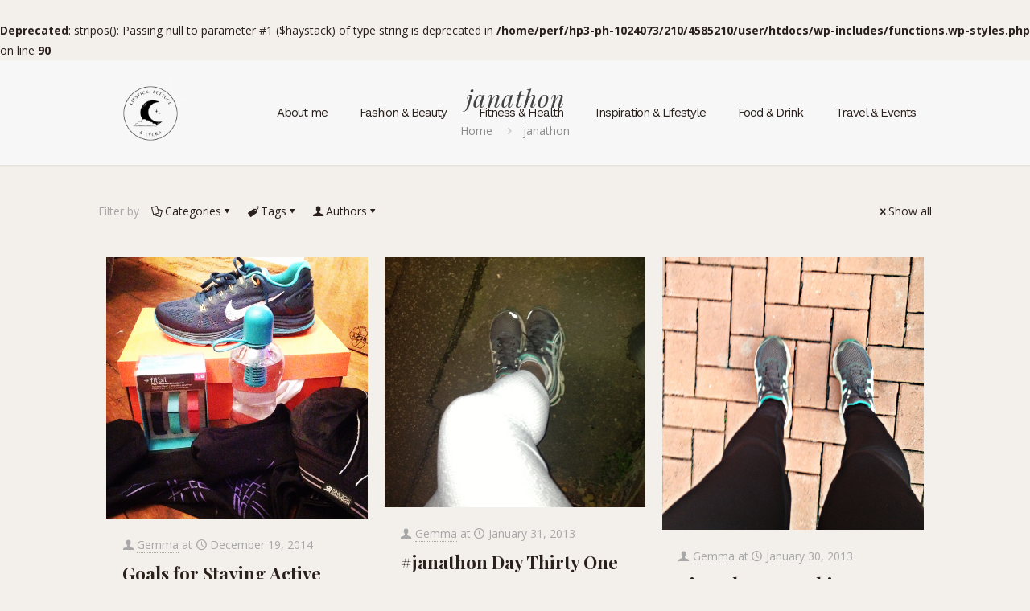

--- FILE ---
content_type: text/html; charset=UTF-8
request_url: https://www.lipsticklettucelycra.co.uk/blog/tag/janathon/page/5/
body_size: 32039
content:
<!DOCTYPE html>
<html lang="en-GB" class="no-js " itemscope itemtype="https://schema.org/WebPage" >

<head>

<meta charset="UTF-8" />
<title>janathon &#8211; Page 5 &#8211; Lipstick, Lettuce &amp; Lycra</title>
<br />
<b>Deprecated</b>:  stripos(): Passing null to parameter #1 ($haystack) of type string is deprecated in <b>/home/perf/hp3-ph-1024073/210/4585210/user/htdocs/wp-includes/functions.wp-styles.php</b> on line <b>90</b><br />
<meta name='robots' content='max-image-preview:large' />
	<style>img:is([sizes="auto" i], [sizes^="auto," i]) { contain-intrinsic-size: 3000px 1500px }</style>
	<meta name="description" content="Just another WordPress site"/>
<link rel="alternate" hreflang="en-GB" href="https://www.lipsticklettucelycra.co.uk/blog/tag/janathon/page/5/"/>
<meta name="format-detection" content="telephone=no">
<meta name="viewport" content="width=device-width, initial-scale=1, maximum-scale=1" />
<link rel="shortcut icon" href="https://www.lipsticklettucelycra.co.uk/wp-content/themes/betheme/images/favicon.ico" type="image/x-icon" />
<meta name="theme-color" content="#ffffff" media="(prefers-color-scheme: light)">
<meta name="theme-color" content="#ffffff" media="(prefers-color-scheme: dark)">
<link rel='dns-prefetch' href='//secure.gravatar.com' />
<link rel='dns-prefetch' href='//stats.wp.com' />
<link rel='dns-prefetch' href='//fonts.googleapis.com' />
<link rel='dns-prefetch' href='//v0.wordpress.com' />
<link rel='dns-prefetch' href='//jetpack.wordpress.com' />
<link rel='dns-prefetch' href='//s0.wp.com' />
<link rel='dns-prefetch' href='//public-api.wordpress.com' />
<link rel='dns-prefetch' href='//0.gravatar.com' />
<link rel='dns-prefetch' href='//1.gravatar.com' />
<link rel='dns-prefetch' href='//2.gravatar.com' />
<link rel='dns-prefetch' href='//widgets.wp.com' />
<link rel="alternate" type="application/rss+xml" title="Lipstick, Lettuce &amp; Lycra &raquo; Feed" href="https://www.lipsticklettucelycra.co.uk/feed/" />
<link rel="alternate" type="application/rss+xml" title="Lipstick, Lettuce &amp; Lycra &raquo; Comments Feed" href="https://www.lipsticklettucelycra.co.uk/comments/feed/" />
<link rel="alternate" type="application/rss+xml" title="Lipstick, Lettuce &amp; Lycra &raquo; janathon Tag Feed" href="https://www.lipsticklettucelycra.co.uk/blog/tag/janathon/feed/" />
<script type="text/javascript">
/* <![CDATA[ */
window._wpemojiSettings = {"baseUrl":"https:\/\/s.w.org\/images\/core\/emoji\/16.0.1\/72x72\/","ext":".png","svgUrl":"https:\/\/s.w.org\/images\/core\/emoji\/16.0.1\/svg\/","svgExt":".svg","source":{"wpemoji":"https:\/\/www.lipsticklettucelycra.co.uk\/wp-includes\/js\/wp-emoji.js?ver=6.8.3","twemoji":"https:\/\/www.lipsticklettucelycra.co.uk\/wp-includes\/js\/twemoji.js?ver=6.8.3"}};
/**
 * @output wp-includes/js/wp-emoji-loader.js
 */

/**
 * Emoji Settings as exported in PHP via _print_emoji_detection_script().
 * @typedef WPEmojiSettings
 * @type {object}
 * @property {?object} source
 * @property {?string} source.concatemoji
 * @property {?string} source.twemoji
 * @property {?string} source.wpemoji
 * @property {?boolean} DOMReady
 * @property {?Function} readyCallback
 */

/**
 * Support tests.
 * @typedef SupportTests
 * @type {object}
 * @property {?boolean} flag
 * @property {?boolean} emoji
 */

/**
 * IIFE to detect emoji support and load Twemoji if needed.
 *
 * @param {Window} window
 * @param {Document} document
 * @param {WPEmojiSettings} settings
 */
( function wpEmojiLoader( window, document, settings ) {
	if ( typeof Promise === 'undefined' ) {
		return;
	}

	var sessionStorageKey = 'wpEmojiSettingsSupports';
	var tests = [ 'flag', 'emoji' ];

	/**
	 * Checks whether the browser supports offloading to a Worker.
	 *
	 * @since 6.3.0
	 *
	 * @private
	 *
	 * @returns {boolean}
	 */
	function supportsWorkerOffloading() {
		return (
			typeof Worker !== 'undefined' &&
			typeof OffscreenCanvas !== 'undefined' &&
			typeof URL !== 'undefined' &&
			URL.createObjectURL &&
			typeof Blob !== 'undefined'
		);
	}

	/**
	 * @typedef SessionSupportTests
	 * @type {object}
	 * @property {number} timestamp
	 * @property {SupportTests} supportTests
	 */

	/**
	 * Get support tests from session.
	 *
	 * @since 6.3.0
	 *
	 * @private
	 *
	 * @returns {?SupportTests} Support tests, or null if not set or older than 1 week.
	 */
	function getSessionSupportTests() {
		try {
			/** @type {SessionSupportTests} */
			var item = JSON.parse(
				sessionStorage.getItem( sessionStorageKey )
			);
			if (
				typeof item === 'object' &&
				typeof item.timestamp === 'number' &&
				new Date().valueOf() < item.timestamp + 604800 && // Note: Number is a week in seconds.
				typeof item.supportTests === 'object'
			) {
				return item.supportTests;
			}
		} catch ( e ) {}
		return null;
	}

	/**
	 * Persist the supports in session storage.
	 *
	 * @since 6.3.0
	 *
	 * @private
	 *
	 * @param {SupportTests} supportTests Support tests.
	 */
	function setSessionSupportTests( supportTests ) {
		try {
			/** @type {SessionSupportTests} */
			var item = {
				supportTests: supportTests,
				timestamp: new Date().valueOf()
			};

			sessionStorage.setItem(
				sessionStorageKey,
				JSON.stringify( item )
			);
		} catch ( e ) {}
	}

	/**
	 * Checks if two sets of Emoji characters render the same visually.
	 *
	 * This is used to determine if the browser is rendering an emoji with multiple data points
	 * correctly. set1 is the emoji in the correct form, using a zero-width joiner. set2 is the emoji
	 * in the incorrect form, using a zero-width space. If the two sets render the same, then the browser
	 * does not support the emoji correctly.
	 *
	 * This function may be serialized to run in a Worker. Therefore, it cannot refer to variables from the containing
	 * scope. Everything must be passed by parameters.
	 *
	 * @since 4.9.0
	 *
	 * @private
	 *
	 * @param {CanvasRenderingContext2D} context 2D Context.
	 * @param {string} set1 Set of Emoji to test.
	 * @param {string} set2 Set of Emoji to test.
	 *
	 * @return {boolean} True if the two sets render the same.
	 */
	function emojiSetsRenderIdentically( context, set1, set2 ) {
		// Cleanup from previous test.
		context.clearRect( 0, 0, context.canvas.width, context.canvas.height );
		context.fillText( set1, 0, 0 );
		var rendered1 = new Uint32Array(
			context.getImageData(
				0,
				0,
				context.canvas.width,
				context.canvas.height
			).data
		);

		// Cleanup from previous test.
		context.clearRect( 0, 0, context.canvas.width, context.canvas.height );
		context.fillText( set2, 0, 0 );
		var rendered2 = new Uint32Array(
			context.getImageData(
				0,
				0,
				context.canvas.width,
				context.canvas.height
			).data
		);

		return rendered1.every( function ( rendered2Data, index ) {
			return rendered2Data === rendered2[ index ];
		} );
	}

	/**
	 * Checks if the center point of a single emoji is empty.
	 *
	 * This is used to determine if the browser is rendering an emoji with a single data point
	 * correctly. The center point of an incorrectly rendered emoji will be empty. A correctly
	 * rendered emoji will have a non-zero value at the center point.
	 *
	 * This function may be serialized to run in a Worker. Therefore, it cannot refer to variables from the containing
	 * scope. Everything must be passed by parameters.
	 *
	 * @since 6.8.2
	 *
	 * @private
	 *
	 * @param {CanvasRenderingContext2D} context 2D Context.
	 * @param {string} emoji Emoji to test.
	 *
	 * @return {boolean} True if the center point is empty.
	 */
	function emojiRendersEmptyCenterPoint( context, emoji ) {
		// Cleanup from previous test.
		context.clearRect( 0, 0, context.canvas.width, context.canvas.height );
		context.fillText( emoji, 0, 0 );

		// Test if the center point (16, 16) is empty (0,0,0,0).
		var centerPoint = context.getImageData(16, 16, 1, 1);
		for ( var i = 0; i < centerPoint.data.length; i++ ) {
			if ( centerPoint.data[ i ] !== 0 ) {
				// Stop checking the moment it's known not to be empty.
				return false;
			}
		}

		return true;
	}

	/**
	 * Determines if the browser properly renders Emoji that Twemoji can supplement.
	 *
	 * This function may be serialized to run in a Worker. Therefore, it cannot refer to variables from the containing
	 * scope. Everything must be passed by parameters.
	 *
	 * @since 4.2.0
	 *
	 * @private
	 *
	 * @param {CanvasRenderingContext2D} context 2D Context.
	 * @param {string} type Whether to test for support of "flag" or "emoji".
	 * @param {Function} emojiSetsRenderIdentically Reference to emojiSetsRenderIdentically function, needed due to minification.
	 * @param {Function} emojiRendersEmptyCenterPoint Reference to emojiRendersEmptyCenterPoint function, needed due to minification.
	 *
	 * @return {boolean} True if the browser can render emoji, false if it cannot.
	 */
	function browserSupportsEmoji( context, type, emojiSetsRenderIdentically, emojiRendersEmptyCenterPoint ) {
		var isIdentical;

		switch ( type ) {
			case 'flag':
				/*
				 * Test for Transgender flag compatibility. Added in Unicode 13.
				 *
				 * To test for support, we try to render it, and compare the rendering to how it would look if
				 * the browser doesn't render it correctly (white flag emoji + transgender symbol).
				 */
				isIdentical = emojiSetsRenderIdentically(
					context,
					'\uD83C\uDFF3\uFE0F\u200D\u26A7\uFE0F', // as a zero-width joiner sequence
					'\uD83C\uDFF3\uFE0F\u200B\u26A7\uFE0F' // separated by a zero-width space
				);

				if ( isIdentical ) {
					return false;
				}

				/*
				 * Test for Sark flag compatibility. This is the least supported of the letter locale flags,
				 * so gives us an easy test for full support.
				 *
				 * To test for support, we try to render it, and compare the rendering to how it would look if
				 * the browser doesn't render it correctly ([C] + [Q]).
				 */
				isIdentical = emojiSetsRenderIdentically(
					context,
					'\uD83C\uDDE8\uD83C\uDDF6', // as the sequence of two code points
					'\uD83C\uDDE8\u200B\uD83C\uDDF6' // as the two code points separated by a zero-width space
				);

				if ( isIdentical ) {
					return false;
				}

				/*
				 * Test for English flag compatibility. England is a country in the United Kingdom, it
				 * does not have a two letter locale code but rather a five letter sub-division code.
				 *
				 * To test for support, we try to render it, and compare the rendering to how it would look if
				 * the browser doesn't render it correctly (black flag emoji + [G] + [B] + [E] + [N] + [G]).
				 */
				isIdentical = emojiSetsRenderIdentically(
					context,
					// as the flag sequence
					'\uD83C\uDFF4\uDB40\uDC67\uDB40\uDC62\uDB40\uDC65\uDB40\uDC6E\uDB40\uDC67\uDB40\uDC7F',
					// with each code point separated by a zero-width space
					'\uD83C\uDFF4\u200B\uDB40\uDC67\u200B\uDB40\uDC62\u200B\uDB40\uDC65\u200B\uDB40\uDC6E\u200B\uDB40\uDC67\u200B\uDB40\uDC7F'
				);

				return ! isIdentical;
			case 'emoji':
				/*
				 * Does Emoji 16.0 cause the browser to go splat?
				 *
				 * To test for Emoji 16.0 support, try to render a new emoji: Splatter.
				 *
				 * The splatter emoji is a single code point emoji. Testing for browser support
				 * required testing the center point of the emoji to see if it is empty.
				 *
				 * 0xD83E 0xDEDF (\uD83E\uDEDF) == 🫟 Splatter.
				 *
				 * When updating this test, please ensure that the emoji is either a single code point
				 * or switch to using the emojiSetsRenderIdentically function and testing with a zero-width
				 * joiner vs a zero-width space.
				 */
				var notSupported = emojiRendersEmptyCenterPoint( context, '\uD83E\uDEDF' );
				return ! notSupported;
		}

		return false;
	}

	/**
	 * Checks emoji support tests.
	 *
	 * This function may be serialized to run in a Worker. Therefore, it cannot refer to variables from the containing
	 * scope. Everything must be passed by parameters.
	 *
	 * @since 6.3.0
	 *
	 * @private
	 *
	 * @param {string[]} tests Tests.
	 * @param {Function} browserSupportsEmoji Reference to browserSupportsEmoji function, needed due to minification.
	 * @param {Function} emojiSetsRenderIdentically Reference to emojiSetsRenderIdentically function, needed due to minification.
	 * @param {Function} emojiRendersEmptyCenterPoint Reference to emojiRendersEmptyCenterPoint function, needed due to minification.
	 *
	 * @return {SupportTests} Support tests.
	 */
	function testEmojiSupports( tests, browserSupportsEmoji, emojiSetsRenderIdentically, emojiRendersEmptyCenterPoint ) {
		var canvas;
		if (
			typeof WorkerGlobalScope !== 'undefined' &&
			self instanceof WorkerGlobalScope
		) {
			canvas = new OffscreenCanvas( 300, 150 ); // Dimensions are default for HTMLCanvasElement.
		} else {
			canvas = document.createElement( 'canvas' );
		}

		var context = canvas.getContext( '2d', { willReadFrequently: true } );

		/*
		 * Chrome on OS X added native emoji rendering in M41. Unfortunately,
		 * it doesn't work when the font is bolder than 500 weight. So, we
		 * check for bold rendering support to avoid invisible emoji in Chrome.
		 */
		context.textBaseline = 'top';
		context.font = '600 32px Arial';

		var supports = {};
		tests.forEach( function ( test ) {
			supports[ test ] = browserSupportsEmoji( context, test, emojiSetsRenderIdentically, emojiRendersEmptyCenterPoint );
		} );
		return supports;
	}

	/**
	 * Adds a script to the head of the document.
	 *
	 * @ignore
	 *
	 * @since 4.2.0
	 *
	 * @param {string} src The url where the script is located.
	 *
	 * @return {void}
	 */
	function addScript( src ) {
		var script = document.createElement( 'script' );
		script.src = src;
		script.defer = true;
		document.head.appendChild( script );
	}

	settings.supports = {
		everything: true,
		everythingExceptFlag: true
	};

	// Create a promise for DOMContentLoaded since the worker logic may finish after the event has fired.
	var domReadyPromise = new Promise( function ( resolve ) {
		document.addEventListener( 'DOMContentLoaded', resolve, {
			once: true
		} );
	} );

	// Obtain the emoji support from the browser, asynchronously when possible.
	new Promise( function ( resolve ) {
		var supportTests = getSessionSupportTests();
		if ( supportTests ) {
			resolve( supportTests );
			return;
		}

		if ( supportsWorkerOffloading() ) {
			try {
				// Note that the functions are being passed as arguments due to minification.
				var workerScript =
					'postMessage(' +
					testEmojiSupports.toString() +
					'(' +
					[
						JSON.stringify( tests ),
						browserSupportsEmoji.toString(),
						emojiSetsRenderIdentically.toString(),
						emojiRendersEmptyCenterPoint.toString()
					].join( ',' ) +
					'));';
				var blob = new Blob( [ workerScript ], {
					type: 'text/javascript'
				} );
				var worker = new Worker( URL.createObjectURL( blob ), { name: 'wpTestEmojiSupports' } );
				worker.onmessage = function ( event ) {
					supportTests = event.data;
					setSessionSupportTests( supportTests );
					worker.terminate();
					resolve( supportTests );
				};
				return;
			} catch ( e ) {}
		}

		supportTests = testEmojiSupports( tests, browserSupportsEmoji, emojiSetsRenderIdentically, emojiRendersEmptyCenterPoint );
		setSessionSupportTests( supportTests );
		resolve( supportTests );
	} )
		// Once the browser emoji support has been obtained from the session, finalize the settings.
		.then( function ( supportTests ) {
			/*
			 * Tests the browser support for flag emojis and other emojis, and adjusts the
			 * support settings accordingly.
			 */
			for ( var test in supportTests ) {
				settings.supports[ test ] = supportTests[ test ];

				settings.supports.everything =
					settings.supports.everything && settings.supports[ test ];

				if ( 'flag' !== test ) {
					settings.supports.everythingExceptFlag =
						settings.supports.everythingExceptFlag &&
						settings.supports[ test ];
				}
			}

			settings.supports.everythingExceptFlag =
				settings.supports.everythingExceptFlag &&
				! settings.supports.flag;

			// Sets DOMReady to false and assigns a ready function to settings.
			settings.DOMReady = false;
			settings.readyCallback = function () {
				settings.DOMReady = true;
			};
		} )
		.then( function () {
			return domReadyPromise;
		} )
		.then( function () {
			// When the browser can not render everything we need to load a polyfill.
			if ( ! settings.supports.everything ) {
				settings.readyCallback();

				var src = settings.source || {};

				if ( src.concatemoji ) {
					addScript( src.concatemoji );
				} else if ( src.wpemoji && src.twemoji ) {
					addScript( src.twemoji );
					addScript( src.wpemoji );
				}
			}
		} );
} )( window, document, window._wpemojiSettings );

/* ]]> */
</script>
<style id='wp-emoji-styles-inline-css' type='text/css'>

	img.wp-smiley, img.emoji {
		display: inline !important;
		border: none !important;
		box-shadow: none !important;
		height: 1em !important;
		width: 1em !important;
		margin: 0 0.07em !important;
		vertical-align: -0.1em !important;
		background: none !important;
		padding: 0 !important;
	}
</style>
<link rel='stylesheet' id='wp-block-library-css' href='https://www.lipsticklettucelycra.co.uk/wp-includes/css/dist/block-library/style.css?ver=6.8.3' type='text/css' media='all' />
<style id='classic-theme-styles-inline-css' type='text/css'>
/**
 * These rules are needed for backwards compatibility.
 * They should match the button element rules in the base theme.json file.
 */
.wp-block-button__link {
	color: #ffffff;
	background-color: #32373c;
	border-radius: 9999px; /* 100% causes an oval, but any explicit but really high value retains the pill shape. */

	/* This needs a low specificity so it won't override the rules from the button element if defined in theme.json. */
	box-shadow: none;
	text-decoration: none;

	/* The extra 2px are added to size solids the same as the outline versions.*/
	padding: calc(0.667em + 2px) calc(1.333em + 2px);

	font-size: 1.125em;
}

.wp-block-file__button {
	background: #32373c;
	color: #ffffff;
	text-decoration: none;
}

</style>
<link rel='stylesheet' id='mediaelement-css' href='https://www.lipsticklettucelycra.co.uk/wp-includes/js/mediaelement/mediaelementplayer-legacy.min.css?ver=4.2.17' type='text/css' media='all' />
<link rel='stylesheet' id='wp-mediaelement-css' href='https://www.lipsticklettucelycra.co.uk/wp-includes/js/mediaelement/wp-mediaelement.css?ver=6.8.3' type='text/css' media='all' />
<style id='jetpack-sharing-buttons-style-inline-css' type='text/css'>
.jetpack-sharing-buttons__services-list{display:flex;flex-direction:row;flex-wrap:wrap;gap:0;list-style-type:none;margin:5px;padding:0}.jetpack-sharing-buttons__services-list.has-small-icon-size{font-size:12px}.jetpack-sharing-buttons__services-list.has-normal-icon-size{font-size:16px}.jetpack-sharing-buttons__services-list.has-large-icon-size{font-size:24px}.jetpack-sharing-buttons__services-list.has-huge-icon-size{font-size:36px}@media print{.jetpack-sharing-buttons__services-list{display:none!important}}.editor-styles-wrapper .wp-block-jetpack-sharing-buttons{gap:0;padding-inline-start:0}ul.jetpack-sharing-buttons__services-list.has-background{padding:1.25em 2.375em}
</style>
<style id='global-styles-inline-css' type='text/css'>
:root{--wp--preset--aspect-ratio--square: 1;--wp--preset--aspect-ratio--4-3: 4/3;--wp--preset--aspect-ratio--3-4: 3/4;--wp--preset--aspect-ratio--3-2: 3/2;--wp--preset--aspect-ratio--2-3: 2/3;--wp--preset--aspect-ratio--16-9: 16/9;--wp--preset--aspect-ratio--9-16: 9/16;--wp--preset--color--black: #000000;--wp--preset--color--cyan-bluish-gray: #abb8c3;--wp--preset--color--white: #ffffff;--wp--preset--color--pale-pink: #f78da7;--wp--preset--color--vivid-red: #cf2e2e;--wp--preset--color--luminous-vivid-orange: #ff6900;--wp--preset--color--luminous-vivid-amber: #fcb900;--wp--preset--color--light-green-cyan: #7bdcb5;--wp--preset--color--vivid-green-cyan: #00d084;--wp--preset--color--pale-cyan-blue: #8ed1fc;--wp--preset--color--vivid-cyan-blue: #0693e3;--wp--preset--color--vivid-purple: #9b51e0;--wp--preset--gradient--vivid-cyan-blue-to-vivid-purple: linear-gradient(135deg,rgba(6,147,227,1) 0%,rgb(155,81,224) 100%);--wp--preset--gradient--light-green-cyan-to-vivid-green-cyan: linear-gradient(135deg,rgb(122,220,180) 0%,rgb(0,208,130) 100%);--wp--preset--gradient--luminous-vivid-amber-to-luminous-vivid-orange: linear-gradient(135deg,rgba(252,185,0,1) 0%,rgba(255,105,0,1) 100%);--wp--preset--gradient--luminous-vivid-orange-to-vivid-red: linear-gradient(135deg,rgba(255,105,0,1) 0%,rgb(207,46,46) 100%);--wp--preset--gradient--very-light-gray-to-cyan-bluish-gray: linear-gradient(135deg,rgb(238,238,238) 0%,rgb(169,184,195) 100%);--wp--preset--gradient--cool-to-warm-spectrum: linear-gradient(135deg,rgb(74,234,220) 0%,rgb(151,120,209) 20%,rgb(207,42,186) 40%,rgb(238,44,130) 60%,rgb(251,105,98) 80%,rgb(254,248,76) 100%);--wp--preset--gradient--blush-light-purple: linear-gradient(135deg,rgb(255,206,236) 0%,rgb(152,150,240) 100%);--wp--preset--gradient--blush-bordeaux: linear-gradient(135deg,rgb(254,205,165) 0%,rgb(254,45,45) 50%,rgb(107,0,62) 100%);--wp--preset--gradient--luminous-dusk: linear-gradient(135deg,rgb(255,203,112) 0%,rgb(199,81,192) 50%,rgb(65,88,208) 100%);--wp--preset--gradient--pale-ocean: linear-gradient(135deg,rgb(255,245,203) 0%,rgb(182,227,212) 50%,rgb(51,167,181) 100%);--wp--preset--gradient--electric-grass: linear-gradient(135deg,rgb(202,248,128) 0%,rgb(113,206,126) 100%);--wp--preset--gradient--midnight: linear-gradient(135deg,rgb(2,3,129) 0%,rgb(40,116,252) 100%);--wp--preset--font-size--small: 13px;--wp--preset--font-size--medium: 20px;--wp--preset--font-size--large: 36px;--wp--preset--font-size--x-large: 42px;--wp--preset--spacing--20: 0.44rem;--wp--preset--spacing--30: 0.67rem;--wp--preset--spacing--40: 1rem;--wp--preset--spacing--50: 1.5rem;--wp--preset--spacing--60: 2.25rem;--wp--preset--spacing--70: 3.38rem;--wp--preset--spacing--80: 5.06rem;--wp--preset--shadow--natural: 6px 6px 9px rgba(0, 0, 0, 0.2);--wp--preset--shadow--deep: 12px 12px 50px rgba(0, 0, 0, 0.4);--wp--preset--shadow--sharp: 6px 6px 0px rgba(0, 0, 0, 0.2);--wp--preset--shadow--outlined: 6px 6px 0px -3px rgba(255, 255, 255, 1), 6px 6px rgba(0, 0, 0, 1);--wp--preset--shadow--crisp: 6px 6px 0px rgba(0, 0, 0, 1);}:where(.is-layout-flex){gap: 0.5em;}:where(.is-layout-grid){gap: 0.5em;}body .is-layout-flex{display: flex;}.is-layout-flex{flex-wrap: wrap;align-items: center;}.is-layout-flex > :is(*, div){margin: 0;}body .is-layout-grid{display: grid;}.is-layout-grid > :is(*, div){margin: 0;}:where(.wp-block-columns.is-layout-flex){gap: 2em;}:where(.wp-block-columns.is-layout-grid){gap: 2em;}:where(.wp-block-post-template.is-layout-flex){gap: 1.25em;}:where(.wp-block-post-template.is-layout-grid){gap: 1.25em;}.has-black-color{color: var(--wp--preset--color--black) !important;}.has-cyan-bluish-gray-color{color: var(--wp--preset--color--cyan-bluish-gray) !important;}.has-white-color{color: var(--wp--preset--color--white) !important;}.has-pale-pink-color{color: var(--wp--preset--color--pale-pink) !important;}.has-vivid-red-color{color: var(--wp--preset--color--vivid-red) !important;}.has-luminous-vivid-orange-color{color: var(--wp--preset--color--luminous-vivid-orange) !important;}.has-luminous-vivid-amber-color{color: var(--wp--preset--color--luminous-vivid-amber) !important;}.has-light-green-cyan-color{color: var(--wp--preset--color--light-green-cyan) !important;}.has-vivid-green-cyan-color{color: var(--wp--preset--color--vivid-green-cyan) !important;}.has-pale-cyan-blue-color{color: var(--wp--preset--color--pale-cyan-blue) !important;}.has-vivid-cyan-blue-color{color: var(--wp--preset--color--vivid-cyan-blue) !important;}.has-vivid-purple-color{color: var(--wp--preset--color--vivid-purple) !important;}.has-black-background-color{background-color: var(--wp--preset--color--black) !important;}.has-cyan-bluish-gray-background-color{background-color: var(--wp--preset--color--cyan-bluish-gray) !important;}.has-white-background-color{background-color: var(--wp--preset--color--white) !important;}.has-pale-pink-background-color{background-color: var(--wp--preset--color--pale-pink) !important;}.has-vivid-red-background-color{background-color: var(--wp--preset--color--vivid-red) !important;}.has-luminous-vivid-orange-background-color{background-color: var(--wp--preset--color--luminous-vivid-orange) !important;}.has-luminous-vivid-amber-background-color{background-color: var(--wp--preset--color--luminous-vivid-amber) !important;}.has-light-green-cyan-background-color{background-color: var(--wp--preset--color--light-green-cyan) !important;}.has-vivid-green-cyan-background-color{background-color: var(--wp--preset--color--vivid-green-cyan) !important;}.has-pale-cyan-blue-background-color{background-color: var(--wp--preset--color--pale-cyan-blue) !important;}.has-vivid-cyan-blue-background-color{background-color: var(--wp--preset--color--vivid-cyan-blue) !important;}.has-vivid-purple-background-color{background-color: var(--wp--preset--color--vivid-purple) !important;}.has-black-border-color{border-color: var(--wp--preset--color--black) !important;}.has-cyan-bluish-gray-border-color{border-color: var(--wp--preset--color--cyan-bluish-gray) !important;}.has-white-border-color{border-color: var(--wp--preset--color--white) !important;}.has-pale-pink-border-color{border-color: var(--wp--preset--color--pale-pink) !important;}.has-vivid-red-border-color{border-color: var(--wp--preset--color--vivid-red) !important;}.has-luminous-vivid-orange-border-color{border-color: var(--wp--preset--color--luminous-vivid-orange) !important;}.has-luminous-vivid-amber-border-color{border-color: var(--wp--preset--color--luminous-vivid-amber) !important;}.has-light-green-cyan-border-color{border-color: var(--wp--preset--color--light-green-cyan) !important;}.has-vivid-green-cyan-border-color{border-color: var(--wp--preset--color--vivid-green-cyan) !important;}.has-pale-cyan-blue-border-color{border-color: var(--wp--preset--color--pale-cyan-blue) !important;}.has-vivid-cyan-blue-border-color{border-color: var(--wp--preset--color--vivid-cyan-blue) !important;}.has-vivid-purple-border-color{border-color: var(--wp--preset--color--vivid-purple) !important;}.has-vivid-cyan-blue-to-vivid-purple-gradient-background{background: var(--wp--preset--gradient--vivid-cyan-blue-to-vivid-purple) !important;}.has-light-green-cyan-to-vivid-green-cyan-gradient-background{background: var(--wp--preset--gradient--light-green-cyan-to-vivid-green-cyan) !important;}.has-luminous-vivid-amber-to-luminous-vivid-orange-gradient-background{background: var(--wp--preset--gradient--luminous-vivid-amber-to-luminous-vivid-orange) !important;}.has-luminous-vivid-orange-to-vivid-red-gradient-background{background: var(--wp--preset--gradient--luminous-vivid-orange-to-vivid-red) !important;}.has-very-light-gray-to-cyan-bluish-gray-gradient-background{background: var(--wp--preset--gradient--very-light-gray-to-cyan-bluish-gray) !important;}.has-cool-to-warm-spectrum-gradient-background{background: var(--wp--preset--gradient--cool-to-warm-spectrum) !important;}.has-blush-light-purple-gradient-background{background: var(--wp--preset--gradient--blush-light-purple) !important;}.has-blush-bordeaux-gradient-background{background: var(--wp--preset--gradient--blush-bordeaux) !important;}.has-luminous-dusk-gradient-background{background: var(--wp--preset--gradient--luminous-dusk) !important;}.has-pale-ocean-gradient-background{background: var(--wp--preset--gradient--pale-ocean) !important;}.has-electric-grass-gradient-background{background: var(--wp--preset--gradient--electric-grass) !important;}.has-midnight-gradient-background{background: var(--wp--preset--gradient--midnight) !important;}.has-small-font-size{font-size: var(--wp--preset--font-size--small) !important;}.has-medium-font-size{font-size: var(--wp--preset--font-size--medium) !important;}.has-large-font-size{font-size: var(--wp--preset--font-size--large) !important;}.has-x-large-font-size{font-size: var(--wp--preset--font-size--x-large) !important;}
:where(.wp-block-post-template.is-layout-flex){gap: 1.25em;}:where(.wp-block-post-template.is-layout-grid){gap: 1.25em;}
:where(.wp-block-columns.is-layout-flex){gap: 2em;}:where(.wp-block-columns.is-layout-grid){gap: 2em;}
:root :where(.wp-block-pullquote){font-size: 1.5em;line-height: 1.6;}
</style>
<link rel='stylesheet' id='mfn-be-css' href='https://www.lipsticklettucelycra.co.uk/wp-content/themes/betheme/css/be.css?ver=28.1.11' type='text/css' media='all' />
<link rel='stylesheet' id='mfn-animations-css' href='https://www.lipsticklettucelycra.co.uk/wp-content/themes/betheme/assets/animations/animations.min.css?ver=28.1.11' type='text/css' media='all' />
<link rel='stylesheet' id='mfn-font-awesome-css' href='https://www.lipsticklettucelycra.co.uk/wp-content/themes/betheme/fonts/fontawesome/fontawesome.css?ver=28.1.11' type='text/css' media='all' />
<link rel='stylesheet' id='mfn-responsive-css' href='https://www.lipsticklettucelycra.co.uk/wp-content/themes/betheme/css/responsive.css?ver=28.1.11' type='text/css' media='all' />
<link rel='stylesheet' id='mfn-fonts-css' href='https://fonts.googleapis.com/css?family=Open+Sans%3A1%2C300%2C400%2C400italic%2C500%2C700%2C700italic%2C900%7CWork+Sans%3A1%2C300%2C400%2C400italic%2C500%2C700%2C700italic%2C900%7CPlayfair+Display%3A1%2C300%2C400%2C400italic%2C500%2C700%2C700italic%2C900&#038;display=swap&#038;ver=6.8.3' type='text/css' media='all' />
<link rel='stylesheet' id='jetpack_likes-css' href='https://www.lipsticklettucelycra.co.uk/wp-content/plugins/jetpack/modules/likes/style.css?ver=15.2' type='text/css' media='all' />
<style id='mfn-dynamic-inline-css' type='text/css'>
html{background-color:#f3efeb}#Wrapper,#Content,.mfn-popup .mfn-popup-content,.mfn-off-canvas-sidebar .mfn-off-canvas-content-wrapper,.mfn-cart-holder,.mfn-header-login,#Top_bar .search_wrapper,#Top_bar .top_bar_right .mfn-live-search-box,.column_livesearch .mfn-live-search-wrapper,.column_livesearch .mfn-live-search-box{background-color:#f3efeb}.layout-boxed.mfn-bebuilder-header.mfn-ui #Wrapper .mfn-only-sample-content{background-color:#f3efeb}body:not(.template-slider) #Header{min-height:0px}body.header-below:not(.template-slider) #Header{padding-top:0px}#Footer .widgets_wrapper{padding:90px 0 50px}.has-search-overlay.search-overlay-opened #search-overlay{background-color:rgba(0,0,0,0.6)}.elementor-page.elementor-default #Content .the_content .section_wrapper{max-width:100%}.elementor-page.elementor-default #Content .section.the_content{width:100%}.elementor-page.elementor-default #Content .section_wrapper .the_content_wrapper{margin-left:0;margin-right:0;width:100%}body,span.date_label,.timeline_items li h3 span,input[type="date"],input[type="text"],input[type="password"],input[type="tel"],input[type="email"],input[type="url"],textarea,select,.offer_li .title h3,.mfn-menu-item-megamenu{font-family:"Open Sans",-apple-system,BlinkMacSystemFont,"Segoe UI",Roboto,Oxygen-Sans,Ubuntu,Cantarell,"Helvetica Neue",sans-serif}.lead,.big{font-family:"Open Sans",-apple-system,BlinkMacSystemFont,"Segoe UI",Roboto,Oxygen-Sans,Ubuntu,Cantarell,"Helvetica Neue",sans-serif}#menu > ul > li > a,#overlay-menu ul li a{font-family:"Work Sans",-apple-system,BlinkMacSystemFont,"Segoe UI",Roboto,Oxygen-Sans,Ubuntu,Cantarell,"Helvetica Neue",sans-serif}#Subheader .title{font-family:"Playfair Display",-apple-system,BlinkMacSystemFont,"Segoe UI",Roboto,Oxygen-Sans,Ubuntu,Cantarell,"Helvetica Neue",sans-serif}h1,h2,h3,h4,.text-logo #logo{font-family:"Playfair Display",-apple-system,BlinkMacSystemFont,"Segoe UI",Roboto,Oxygen-Sans,Ubuntu,Cantarell,"Helvetica Neue",sans-serif}h5,h6{font-family:"Open Sans",-apple-system,BlinkMacSystemFont,"Segoe UI",Roboto,Oxygen-Sans,Ubuntu,Cantarell,"Helvetica Neue",sans-serif}blockquote{font-family:"Work Sans",-apple-system,BlinkMacSystemFont,"Segoe UI",Roboto,Oxygen-Sans,Ubuntu,Cantarell,"Helvetica Neue",sans-serif}.chart_box .chart .num,.counter .desc_wrapper .number-wrapper,.how_it_works .image .number,.pricing-box .plan-header .price,.quick_fact .number-wrapper,.woocommerce .product div.entry-summary .price{font-family:"Work Sans",-apple-system,BlinkMacSystemFont,"Segoe UI",Roboto,Oxygen-Sans,Ubuntu,Cantarell,"Helvetica Neue",sans-serif}body,.mfn-menu-item-megamenu{font-size:14px;line-height:25px;font-weight:400;letter-spacing:0px}.lead,.big{font-size:16px;line-height:28px;font-weight:400;letter-spacing:0px}#menu > ul > li > a,#overlay-menu ul li a{font-size:15px;font-weight:400;letter-spacing:-1px}#overlay-menu ul li a{line-height:22.5px}#Subheader .title{font-size:30px;line-height:35px;font-weight:400;letter-spacing:1px;font-style:italic}h1,.text-logo #logo{font-size:70px;line-height:74px;font-weight:900;letter-spacing:0px}h2{font-size:45px;line-height:50px;font-weight:900;letter-spacing:0px}h3,.woocommerce ul.products li.product h3,.woocommerce #customer_login h2{font-size:28px;line-height:38px;font-weight:400;letter-spacing:0px}h4,.woocommerce .woocommerce-order-details__title,.woocommerce .wc-bacs-bank-details-heading,.woocommerce .woocommerce-customer-details h2{font-size:22px;line-height:30px;font-weight:700;letter-spacing:0px}h5{font-size:16px;line-height:23px;font-weight:600;letter-spacing:4px}h6{font-size:16px;line-height:25px;font-weight:600;letter-spacing:0px}#Intro .intro-title{font-size:70px;line-height:70px;font-weight:400;letter-spacing:0px}@media only screen and (min-width:768px) and (max-width:959px){body,.mfn-menu-item-megamenu{font-size:13px;line-height:21px;font-weight:400;letter-spacing:0px}.lead,.big{font-size:14px;line-height:24px;font-weight:400;letter-spacing:0px}#menu > ul > li > a,#overlay-menu ul li a{font-size:13px;font-weight:400;letter-spacing:-1px}#overlay-menu ul li a{line-height:19.5px}#Subheader .title{font-size:26px;line-height:30px;font-weight:400;letter-spacing:1px;font-style:italic}h1,.text-logo #logo{font-size:60px;line-height:63px;font-weight:900;letter-spacing:0px}h2{font-size:38px;line-height:43px;font-weight:900;letter-spacing:0px}h3,.woocommerce ul.products li.product h3,.woocommerce #customer_login h2{font-size:24px;line-height:32px;font-weight:400;letter-spacing:0px}h4,.woocommerce .woocommerce-order-details__title,.woocommerce .wc-bacs-bank-details-heading,.woocommerce .woocommerce-customer-details h2{font-size:19px;line-height:26px;font-weight:700;letter-spacing:0px}h5{font-size:14px;line-height:20px;font-weight:600;letter-spacing:3px}h6{font-size:14px;line-height:21px;font-weight:600;letter-spacing:0px}#Intro .intro-title{font-size:60px;line-height:60px;font-weight:400;letter-spacing:0px}blockquote{font-size:15px}.chart_box .chart .num{font-size:45px;line-height:45px}.counter .desc_wrapper .number-wrapper{font-size:45px;line-height:45px}.counter .desc_wrapper .title{font-size:14px;line-height:18px}.faq .question .title{font-size:14px}.fancy_heading .title{font-size:38px;line-height:38px}.offer .offer_li .desc_wrapper .title h3{font-size:32px;line-height:32px}.offer_thumb_ul li.offer_thumb_li .desc_wrapper .title h3{font-size:32px;line-height:32px}.pricing-box .plan-header h2{font-size:27px;line-height:27px}.pricing-box .plan-header .price > span{font-size:40px;line-height:40px}.pricing-box .plan-header .price sup.currency{font-size:18px;line-height:18px}.pricing-box .plan-header .price sup.period{font-size:14px;line-height:14px}.quick_fact .number-wrapper{font-size:80px;line-height:80px}.trailer_box .desc h2{font-size:27px;line-height:27px}.widget > h3{font-size:17px;line-height:20px}}@media only screen and (min-width:480px) and (max-width:767px){body,.mfn-menu-item-megamenu{font-size:13px;line-height:19px;font-weight:400;letter-spacing:0px}.lead,.big{font-size:13px;line-height:21px;font-weight:400;letter-spacing:0px}#menu > ul > li > a,#overlay-menu ul li a{font-size:13px;font-weight:400;letter-spacing:-1px}#overlay-menu ul li a{line-height:19.5px}#Subheader .title{font-size:23px;line-height:26px;font-weight:400;letter-spacing:1px;font-style:italic}h1,.text-logo #logo{font-size:53px;line-height:56px;font-weight:900;letter-spacing:0px}h2{font-size:34px;line-height:38px;font-weight:900;letter-spacing:0px}h3,.woocommerce ul.products li.product h3,.woocommerce #customer_login h2{font-size:21px;line-height:29px;font-weight:400;letter-spacing:0px}h4,.woocommerce .woocommerce-order-details__title,.woocommerce .wc-bacs-bank-details-heading,.woocommerce .woocommerce-customer-details h2{font-size:17px;line-height:23px;font-weight:700;letter-spacing:0px}h5{font-size:13px;line-height:19px;font-weight:600;letter-spacing:3px}h6{font-size:13px;line-height:19px;font-weight:600;letter-spacing:0px}#Intro .intro-title{font-size:53px;line-height:53px;font-weight:400;letter-spacing:0px}blockquote{font-size:14px}.chart_box .chart .num{font-size:40px;line-height:40px}.counter .desc_wrapper .number-wrapper{font-size:40px;line-height:40px}.counter .desc_wrapper .title{font-size:13px;line-height:16px}.faq .question .title{font-size:13px}.fancy_heading .title{font-size:34px;line-height:34px}.offer .offer_li .desc_wrapper .title h3{font-size:28px;line-height:28px}.offer_thumb_ul li.offer_thumb_li .desc_wrapper .title h3{font-size:28px;line-height:28px}.pricing-box .plan-header h2{font-size:24px;line-height:24px}.pricing-box .plan-header .price > span{font-size:34px;line-height:34px}.pricing-box .plan-header .price sup.currency{font-size:16px;line-height:16px}.pricing-box .plan-header .price sup.period{font-size:13px;line-height:13px}.quick_fact .number-wrapper{font-size:70px;line-height:70px}.trailer_box .desc h2{font-size:24px;line-height:24px}.widget > h3{font-size:16px;line-height:19px}}@media only screen and (max-width:479px){body,.mfn-menu-item-megamenu{font-size:13px;line-height:19px;font-weight:400;letter-spacing:0px}.lead,.big{font-size:13px;line-height:19px;font-weight:400;letter-spacing:0px}#menu > ul > li > a,#overlay-menu ul li a{font-size:13px;font-weight:400;letter-spacing:-1px}#overlay-menu ul li a{line-height:19.5px}#Subheader .title{font-size:18px;line-height:21px;font-weight:400;letter-spacing:1px;font-style:italic}h1,.text-logo #logo{font-size:42px;line-height:44px;font-weight:900;letter-spacing:0px}h2{font-size:27px;line-height:30px;font-weight:900;letter-spacing:0px}h3,.woocommerce ul.products li.product h3,.woocommerce #customer_login h2{font-size:17px;line-height:23px;font-weight:400;letter-spacing:0px}h4,.woocommerce .woocommerce-order-details__title,.woocommerce .wc-bacs-bank-details-heading,.woocommerce .woocommerce-customer-details h2{font-size:13px;line-height:19px;font-weight:700;letter-spacing:0px}h5{font-size:13px;line-height:19px;font-weight:600;letter-spacing:2px}h6{font-size:13px;line-height:19px;font-weight:600;letter-spacing:0px}#Intro .intro-title{font-size:42px;line-height:42px;font-weight:400;letter-spacing:0px}blockquote{font-size:13px}.chart_box .chart .num{font-size:35px;line-height:35px}.counter .desc_wrapper .number-wrapper{font-size:35px;line-height:35px}.counter .desc_wrapper .title{font-size:13px;line-height:26px}.faq .question .title{font-size:13px}.fancy_heading .title{font-size:30px;line-height:30px}.offer .offer_li .desc_wrapper .title h3{font-size:26px;line-height:26px}.offer_thumb_ul li.offer_thumb_li .desc_wrapper .title h3{font-size:26px;line-height:26px}.pricing-box .plan-header h2{font-size:21px;line-height:21px}.pricing-box .plan-header .price > span{font-size:32px;line-height:32px}.pricing-box .plan-header .price sup.currency{font-size:14px;line-height:14px}.pricing-box .plan-header .price sup.period{font-size:13px;line-height:13px}.quick_fact .number-wrapper{font-size:60px;line-height:60px}.trailer_box .desc h2{font-size:21px;line-height:21px}.widget > h3{font-size:15px;line-height:18px}}.with_aside .sidebar.columns{width:23%}.with_aside .sections_group{width:77%}.aside_both .sidebar.columns{width:18%}.aside_both .sidebar.sidebar-1{margin-left:-82%}.aside_both .sections_group{width:64%;margin-left:18%}@media only screen and (min-width:1240px){#Wrapper,.with_aside .content_wrapper{max-width:1080px}body.layout-boxed.mfn-header-scrolled .mfn-header-tmpl.mfn-sticky-layout-width{max-width:1080px;left:0;right:0;margin-left:auto;margin-right:auto}body.layout-boxed:not(.mfn-header-scrolled) .mfn-header-tmpl.mfn-header-layout-width,body.layout-boxed .mfn-header-tmpl.mfn-header-layout-width:not(.mfn-hasSticky){max-width:1080px;left:0;right:0;margin-left:auto;margin-right:auto}body.layout-boxed.mfn-bebuilder-header.mfn-ui .mfn-only-sample-content{max-width:1080px;margin-left:auto;margin-right:auto}.section_wrapper,.container{max-width:1060px}.layout-boxed.header-boxed #Top_bar.is-sticky{max-width:1080px}}@media only screen and (max-width:767px){#Wrapper{max-width:calc(100% - 67px)}.content_wrapper .section_wrapper,.container,.four.columns .widget-area{max-width:550px !important;padding-left:33px;padding-right:33px}}body{--mfn-button-font-family:inherit;--mfn-button-font-size:14px;--mfn-button-font-weight:400;--mfn-button-font-style:inherit;--mfn-button-letter-spacing:0px;--mfn-button-padding:16px 20px 16px 20px;--mfn-button-border-width:0px;--mfn-button-border-radius:0px;--mfn-button-gap:10px;--mfn-button-transition:0.2s;--mfn-button-color:#747474;--mfn-button-color-hover:#747474;--mfn-button-bg:#f7f7f7;--mfn-button-bg-hover:#eaeaea;--mfn-button-border-color:transparent;--mfn-button-border-color-hover:transparent;--mfn-button-icon-color:#747474;--mfn-button-icon-color-hover:#747474;--mfn-button-box-shadow:unset;--mfn-button-theme-color:#ffffff;--mfn-button-theme-color-hover:#ffffff;--mfn-button-theme-bg:#8a6d46;--mfn-button-theme-bg-hover:#7d6039;--mfn-button-theme-border-color:transparent;--mfn-button-theme-border-color-hover:transparent;--mfn-button-theme-icon-color:#ffffff;--mfn-button-theme-icon-color-hover:#ffffff;--mfn-button-theme-box-shadow:unset;--mfn-button-shop-color:#ffffff;--mfn-button-shop-color-hover:#ffffff;--mfn-button-shop-bg:#8a6d46;--mfn-button-shop-bg-hover:#7d6039;--mfn-button-shop-border-color:transparent;--mfn-button-shop-border-color-hover:transparent;--mfn-button-shop-icon-color:#626262;--mfn-button-shop-icon-color-hover:#626262;--mfn-button-shop-box-shadow:unset;--mfn-button-action-color:#747474;--mfn-button-action-color-hover:#747474;--mfn-button-action-bg:#f7f7f7;--mfn-button-action-bg-hover:#eaeaea;--mfn-button-action-border-color:transparent;--mfn-button-action-border-color-hover:transparent;--mfn-button-action-icon-color:#747474;--mfn-button-action-icon-color-hover:#747474;--mfn-button-action-box-shadow:unset}@media only screen and (max-width:959px){body{}}@media only screen and (max-width:768px){body{}}.mfn-cookies,.mfn-cookies-reopen{--mfn-gdpr2-container-text-color:#626262;--mfn-gdpr2-container-strong-color:#07070a;--mfn-gdpr2-container-bg:#ffffff;--mfn-gdpr2-container-overlay:rgba(25,37,48,0.6);--mfn-gdpr2-details-box-bg:#fbfbfb;--mfn-gdpr2-details-switch-bg:#00032a;--mfn-gdpr2-details-switch-bg-active:#5acb65;--mfn-gdpr2-tabs-text-color:#07070a;--mfn-gdpr2-tabs-text-color-active:#0089f7;--mfn-gdpr2-tabs-border:rgba(8,8,14,0.1);--mfn-gdpr2-buttons-box-bg:#fbfbfb;--mfn-gdpr2-reopen-background:#fff;--mfn-gdpr2-reopen-color:#222}#Top_bar #logo,.header-fixed #Top_bar #logo,.header-plain #Top_bar #logo,.header-transparent #Top_bar #logo{height:90px;line-height:90px;padding:20px 0}.logo-overflow #Top_bar:not(.is-sticky) .logo{height:130px}#Top_bar .menu > li > a{padding:35px 0}.menu-highlight:not(.header-creative) #Top_bar .menu > li > a{margin:40px 0}.header-plain:not(.menu-highlight) #Top_bar .menu > li > a span:not(.description){line-height:130px}.header-fixed #Top_bar .menu > li > a{padding:50px 0}@media only screen and (max-width:767px){.mobile-header-mini #Top_bar #logo{height:50px!important;line-height:50px!important;margin:5px 0}}#Top_bar #logo img.svg{width:100px}.image_frame,.wp-caption{border-width:0px}.alert{border-radius:0px}#Top_bar .top_bar_right .top-bar-right-input input{width:200px}.mfn-live-search-box .mfn-live-search-list{max-height:300px}input[type="date"],input[type="email"],input[type="number"],input[type="password"],input[type="search"],input[type="tel"],input[type="text"],input[type="url"],select,textarea,.woocommerce .quantity input.qty{border-width:0 0 2px 0;box-shadow:unset;resize:none}.select2-container--default .select2-selection--single,.select2-dropdown,.select2-container--default.select2-container--open .select2-selection--single{border-width:0 0 2px 0}#Side_slide{right:-250px;width:250px}#Side_slide.left{left:-250px}.blog-teaser li .desc-wrapper .desc{background-position-y:-1px}.mfn-free-delivery-info{--mfn-free-delivery-bar:#8a6d46;--mfn-free-delivery-bg:rgba(0,0,0,0.1);--mfn-free-delivery-achieved:#8a6d46}#back_to_top i{color:#a19e9a}@media only screen and ( max-width:767px ){}@media only screen and (min-width:1240px){body:not(.header-simple) #Top_bar #menu{display:block!important}.tr-menu #Top_bar #menu{background:none!important}#Top_bar .menu > li > ul.mfn-megamenu > li{float:left}#Top_bar .menu > li > ul.mfn-megamenu > li.mfn-megamenu-cols-1{width:100%}#Top_bar .menu > li > ul.mfn-megamenu > li.mfn-megamenu-cols-2{width:50%}#Top_bar .menu > li > ul.mfn-megamenu > li.mfn-megamenu-cols-3{width:33.33%}#Top_bar .menu > li > ul.mfn-megamenu > li.mfn-megamenu-cols-4{width:25%}#Top_bar .menu > li > ul.mfn-megamenu > li.mfn-megamenu-cols-5{width:20%}#Top_bar .menu > li > ul.mfn-megamenu > li.mfn-megamenu-cols-6{width:16.66%}#Top_bar .menu > li > ul.mfn-megamenu > li > ul{display:block!important;position:inherit;left:auto;top:auto;border-width:0 1px 0 0}#Top_bar .menu > li > ul.mfn-megamenu > li:last-child > ul{border:0}#Top_bar .menu > li > ul.mfn-megamenu > li > ul li{width:auto}#Top_bar .menu > li > ul.mfn-megamenu a.mfn-megamenu-title{text-transform:uppercase;font-weight:400;background:none}#Top_bar .menu > li > ul.mfn-megamenu a .menu-arrow{display:none}.menuo-right #Top_bar .menu > li > ul.mfn-megamenu{left:0;width:98%!important;margin:0 1%;padding:20px 0}.menuo-right #Top_bar .menu > li > ul.mfn-megamenu-bg{box-sizing:border-box}#Top_bar .menu > li > ul.mfn-megamenu-bg{padding:20px 166px 20px 20px;background-repeat:no-repeat;background-position:right bottom}.rtl #Top_bar .menu > li > ul.mfn-megamenu-bg{padding-left:166px;padding-right:20px;background-position:left bottom}#Top_bar .menu > li > ul.mfn-megamenu-bg > li{background:none}#Top_bar .menu > li > ul.mfn-megamenu-bg > li a{border:none}#Top_bar .menu > li > ul.mfn-megamenu-bg > li > ul{background:none!important;-webkit-box-shadow:0 0 0 0;-moz-box-shadow:0 0 0 0;box-shadow:0 0 0 0}.mm-vertical #Top_bar .container{position:relative}.mm-vertical #Top_bar .top_bar_left{position:static}.mm-vertical #Top_bar .menu > li ul{box-shadow:0 0 0 0 transparent!important;background-image:none}.mm-vertical #Top_bar .menu > li > ul.mfn-megamenu{padding:20px 0}.mm-vertical.header-plain #Top_bar .menu > li > ul.mfn-megamenu{width:100%!important;margin:0}.mm-vertical #Top_bar .menu > li > ul.mfn-megamenu > li{display:table-cell;float:none!important;width:10%;padding:0 15px;border-right:1px solid rgba(0,0,0,0.05)}.mm-vertical #Top_bar .menu > li > ul.mfn-megamenu > li:last-child{border-right-width:0}.mm-vertical #Top_bar .menu > li > ul.mfn-megamenu > li.hide-border{border-right-width:0}.mm-vertical #Top_bar .menu > li > ul.mfn-megamenu > li a{border-bottom-width:0;padding:9px 15px;line-height:120%}.mm-vertical #Top_bar .menu > li > ul.mfn-megamenu a.mfn-megamenu-title{font-weight:700}.rtl .mm-vertical #Top_bar .menu > li > ul.mfn-megamenu > li:first-child{border-right-width:0}.rtl .mm-vertical #Top_bar .menu > li > ul.mfn-megamenu > li:last-child{border-right-width:1px}body.header-shop #Top_bar #menu{display:flex!important;background-color:transparent}.header-shop #Top_bar.is-sticky .top_bar_row_second{display:none}.header-plain:not(.menuo-right) #Header .top_bar_left{width:auto!important}.header-stack.header-center #Top_bar #menu{display:inline-block!important}.header-simple #Top_bar #menu{display:none;height:auto;width:300px;bottom:auto;top:100%;right:1px;position:absolute;margin:0}.header-simple #Header a.responsive-menu-toggle{display:block;right:10px}.header-simple #Top_bar #menu > ul{width:100%;float:left}.header-simple #Top_bar #menu ul li{width:100%;padding-bottom:0;border-right:0;position:relative}.header-simple #Top_bar #menu ul li a{padding:0 20px;margin:0;display:block;height:auto;line-height:normal;border:none}.header-simple #Top_bar #menu ul li a:not(.menu-toggle):after{display:none}.header-simple #Top_bar #menu ul li a span{border:none;line-height:44px;display:inline;padding:0}.header-simple #Top_bar #menu ul li.submenu .menu-toggle{display:block;position:absolute;right:0;top:0;width:44px;height:44px;line-height:44px;font-size:30px;font-weight:300;text-align:center;cursor:pointer;color:#444;opacity:0.33;transform:unset}.header-simple #Top_bar #menu ul li.submenu .menu-toggle:after{content:"+";position:static}.header-simple #Top_bar #menu ul li.hover > .menu-toggle:after{content:"-"}.header-simple #Top_bar #menu ul li.hover a{border-bottom:0}.header-simple #Top_bar #menu ul.mfn-megamenu li .menu-toggle{display:none}.header-simple #Top_bar #menu ul li ul{position:relative!important;left:0!important;top:0;padding:0;margin:0!important;width:auto!important;background-image:none}.header-simple #Top_bar #menu ul li ul li{width:100%!important;display:block;padding:0}.header-simple #Top_bar #menu ul li ul li a{padding:0 20px 0 30px}.header-simple #Top_bar #menu ul li ul li a .menu-arrow{display:none}.header-simple #Top_bar #menu ul li ul li a span{padding:0}.header-simple #Top_bar #menu ul li ul li a span:after{display:none!important}.header-simple #Top_bar .menu > li > ul.mfn-megamenu a.mfn-megamenu-title{text-transform:uppercase;font-weight:400}.header-simple #Top_bar .menu > li > ul.mfn-megamenu > li > ul{display:block!important;position:inherit;left:auto;top:auto}.header-simple #Top_bar #menu ul li ul li ul{border-left:0!important;padding:0;top:0}.header-simple #Top_bar #menu ul li ul li ul li a{padding:0 20px 0 40px}.rtl.header-simple #Top_bar #menu{left:1px;right:auto}.rtl.header-simple #Top_bar a.responsive-menu-toggle{left:10px;right:auto}.rtl.header-simple #Top_bar #menu ul li.submenu .menu-toggle{left:0;right:auto}.rtl.header-simple #Top_bar #menu ul li ul{left:auto!important;right:0!important}.rtl.header-simple #Top_bar #menu ul li ul li a{padding:0 30px 0 20px}.rtl.header-simple #Top_bar #menu ul li ul li ul li a{padding:0 40px 0 20px}.menu-highlight #Top_bar .menu > li{margin:0 2px}.menu-highlight:not(.header-creative) #Top_bar .menu > li > a{padding:0;-webkit-border-radius:5px;border-radius:5px}.menu-highlight #Top_bar .menu > li > a:after{display:none}.menu-highlight #Top_bar .menu > li > a span:not(.description){line-height:50px}.menu-highlight #Top_bar .menu > li > a span.description{display:none}.menu-highlight.header-stack #Top_bar .menu > li > a{margin:10px 0!important}.menu-highlight.header-stack #Top_bar .menu > li > a span:not(.description){line-height:40px}.menu-highlight.header-simple #Top_bar #menu ul li,.menu-highlight.header-creative #Top_bar #menu ul li{margin:0}.menu-highlight.header-simple #Top_bar #menu ul li > a,.menu-highlight.header-creative #Top_bar #menu ul li > a{-webkit-border-radius:0;border-radius:0}.menu-highlight:not(.header-fixed):not(.header-simple) #Top_bar.is-sticky .menu > li > a{margin:10px 0!important;padding:5px 0!important}.menu-highlight:not(.header-fixed):not(.header-simple) #Top_bar.is-sticky .menu > li > a span{line-height:30px!important}.header-modern.menu-highlight.menuo-right .menu_wrapper{margin-right:20px}.menu-line-below #Top_bar .menu > li > a:not(.menu-toggle):after{top:auto;bottom:-4px}.menu-line-below #Top_bar.is-sticky .menu > li > a:not(.menu-toggle):after{top:auto;bottom:-4px}.menu-line-below-80 #Top_bar:not(.is-sticky) .menu > li > a:not(.menu-toggle):after{height:4px;left:10%;top:50%;margin-top:20px;width:80%}.menu-line-below-80-1 #Top_bar:not(.is-sticky) .menu > li > a:not(.menu-toggle):after{height:1px;left:10%;top:50%;margin-top:20px;width:80%}.menu-link-color #Top_bar .menu > li > a:not(.menu-toggle):after{display:none!important}.menu-arrow-top #Top_bar .menu > li > a:after{background:none repeat scroll 0 0 rgba(0,0,0,0)!important;border-color:#ccc transparent transparent;border-style:solid;border-width:7px 7px 0;display:block;height:0;left:50%;margin-left:-7px;top:0!important;width:0}.menu-arrow-top #Top_bar.is-sticky .menu > li > a:after{top:0!important}.menu-arrow-bottom #Top_bar .menu > li > a:after{background:none!important;border-color:transparent transparent #ccc;border-style:solid;border-width:0 7px 7px;display:block;height:0;left:50%;margin-left:-7px;top:auto;bottom:0;width:0}.menu-arrow-bottom #Top_bar.is-sticky .menu > li > a:after{top:auto;bottom:0}.menuo-no-borders #Top_bar .menu > li > a span{border-width:0!important}.menuo-no-borders #Header_creative #Top_bar .menu > li > a span{border-bottom-width:0}.menuo-no-borders.header-plain #Top_bar a#header_cart,.menuo-no-borders.header-plain #Top_bar a#search_button,.menuo-no-borders.header-plain #Top_bar .wpml-languages,.menuo-no-borders.header-plain #Top_bar a.action_button{border-width:0}.menuo-right #Top_bar .menu_wrapper{float:right}.menuo-right.header-stack:not(.header-center) #Top_bar .menu_wrapper{margin-right:150px}body.header-creative{padding-left:50px}body.header-creative.header-open{padding-left:250px}body.error404,body.under-construction,body.elementor-maintenance-mode,body.template-blank,body.under-construction.header-rtl.header-creative.header-open{padding-left:0!important;padding-right:0!important}.header-creative.footer-fixed #Footer,.header-creative.footer-sliding #Footer,.header-creative.footer-stick #Footer.is-sticky{box-sizing:border-box;padding-left:50px}.header-open.footer-fixed #Footer,.header-open.footer-sliding #Footer,.header-creative.footer-stick #Footer.is-sticky{padding-left:250px}.header-rtl.header-creative.footer-fixed #Footer,.header-rtl.header-creative.footer-sliding #Footer,.header-rtl.header-creative.footer-stick #Footer.is-sticky{padding-left:0;padding-right:50px}.header-rtl.header-open.footer-fixed #Footer,.header-rtl.header-open.footer-sliding #Footer,.header-rtl.header-creative.footer-stick #Footer.is-sticky{padding-right:250px}#Header_creative{background-color:#fff;position:fixed;width:250px;height:100%;left:-200px;top:0;z-index:9002;-webkit-box-shadow:2px 0 4px 2px rgba(0,0,0,.15);box-shadow:2px 0 4px 2px rgba(0,0,0,.15)}#Header_creative .container{width:100%}#Header_creative .creative-wrapper{opacity:0;margin-right:50px}#Header_creative a.creative-menu-toggle{display:block;width:34px;height:34px;line-height:34px;font-size:22px;text-align:center;position:absolute;top:10px;right:8px;border-radius:3px}.admin-bar #Header_creative a.creative-menu-toggle{top:42px}#Header_creative #Top_bar{position:static;width:100%}#Header_creative #Top_bar .top_bar_left{width:100%!important;float:none}#Header_creative #Top_bar .logo{float:none;text-align:center;margin:15px 0}#Header_creative #Top_bar #menu{background-color:transparent}#Header_creative #Top_bar .menu_wrapper{float:none;margin:0 0 30px}#Header_creative #Top_bar .menu > li{width:100%;float:none;position:relative}#Header_creative #Top_bar .menu > li > a{padding:0;text-align:center}#Header_creative #Top_bar .menu > li > a:after{display:none}#Header_creative #Top_bar .menu > li > a span{border-right:0;border-bottom-width:1px;line-height:38px}#Header_creative #Top_bar .menu li ul{left:100%;right:auto;top:0;box-shadow:2px 2px 2px 0 rgba(0,0,0,0.03);-webkit-box-shadow:2px 2px 2px 0 rgba(0,0,0,0.03)}#Header_creative #Top_bar .menu > li > ul.mfn-megamenu{margin:0;width:700px!important}#Header_creative #Top_bar .menu > li > ul.mfn-megamenu > li > ul{left:0}#Header_creative #Top_bar .menu li ul li a{padding-top:9px;padding-bottom:8px}#Header_creative #Top_bar .menu li ul li ul{top:0}#Header_creative #Top_bar .menu > li > a span.description{display:block;font-size:13px;line-height:28px!important;clear:both}.menuo-arrows #Top_bar .menu > li.submenu > a > span:after{content:unset!important}#Header_creative #Top_bar .top_bar_right{width:100%!important;float:left;height:auto;margin-bottom:35px;text-align:center;padding:0 20px;top:0;-webkit-box-sizing:border-box;-moz-box-sizing:border-box;box-sizing:border-box}#Header_creative #Top_bar .top_bar_right:before{content:none}#Header_creative #Top_bar .top_bar_right .top_bar_right_wrapper{flex-wrap:wrap;justify-content:center}#Header_creative #Top_bar .top_bar_right .top-bar-right-icon,#Header_creative #Top_bar .top_bar_right .wpml-languages,#Header_creative #Top_bar .top_bar_right .top-bar-right-button,#Header_creative #Top_bar .top_bar_right .top-bar-right-input{min-height:30px;margin:5px}#Header_creative #Top_bar .search_wrapper{left:100%;top:auto}#Header_creative #Top_bar .banner_wrapper{display:block;text-align:center}#Header_creative #Top_bar .banner_wrapper img{max-width:100%;height:auto;display:inline-block}#Header_creative #Action_bar{display:none;position:absolute;bottom:0;top:auto;clear:both;padding:0 20px;box-sizing:border-box}#Header_creative #Action_bar .contact_details{width:100%;text-align:center;margin-bottom:20px}#Header_creative #Action_bar .contact_details li{padding:0}#Header_creative #Action_bar .social{float:none;text-align:center;padding:5px 0 15px}#Header_creative #Action_bar .social li{margin-bottom:2px}#Header_creative #Action_bar .social-menu{float:none;text-align:center}#Header_creative #Action_bar .social-menu li{border-color:rgba(0,0,0,.1)}#Header_creative .social li a{color:rgba(0,0,0,.5)}#Header_creative .social li a:hover{color:#000}#Header_creative .creative-social{position:absolute;bottom:10px;right:0;width:50px}#Header_creative .creative-social li{display:block;float:none;width:100%;text-align:center;margin-bottom:5px}.header-creative .fixed-nav.fixed-nav-prev{margin-left:50px}.header-creative.header-open .fixed-nav.fixed-nav-prev{margin-left:250px}.menuo-last #Header_creative #Top_bar .menu li.last ul{top:auto;bottom:0}.header-open #Header_creative{left:0}.header-open #Header_creative .creative-wrapper{opacity:1;margin:0!important}.header-open #Header_creative .creative-menu-toggle,.header-open #Header_creative .creative-social{display:none}.header-open #Header_creative #Action_bar{display:block}body.header-rtl.header-creative{padding-left:0;padding-right:50px}.header-rtl #Header_creative{left:auto;right:-200px}.header-rtl #Header_creative .creative-wrapper{margin-left:50px;margin-right:0}.header-rtl #Header_creative a.creative-menu-toggle{left:8px;right:auto}.header-rtl #Header_creative .creative-social{left:0;right:auto}.header-rtl #Footer #back_to_top.sticky{right:125px}.header-rtl #popup_contact{right:70px}.header-rtl #Header_creative #Top_bar .menu li ul{left:auto;right:100%}.header-rtl #Header_creative #Top_bar .search_wrapper{left:auto;right:100%}.header-rtl .fixed-nav.fixed-nav-prev{margin-left:0!important}.header-rtl .fixed-nav.fixed-nav-next{margin-right:50px}body.header-rtl.header-creative.header-open{padding-left:0;padding-right:250px!important}.header-rtl.header-open #Header_creative{left:auto;right:0}.header-rtl.header-open #Footer #back_to_top.sticky{right:325px}.header-rtl.header-open #popup_contact{right:270px}.header-rtl.header-open .fixed-nav.fixed-nav-next{margin-right:250px}#Header_creative.active{left:-1px}.header-rtl #Header_creative.active{left:auto;right:-1px}#Header_creative.active .creative-wrapper{opacity:1;margin:0}.header-creative .vc_row[data-vc-full-width]{padding-left:50px}.header-creative.header-open .vc_row[data-vc-full-width]{padding-left:250px}.header-open .vc_parallax .vc_parallax-inner{left:auto;width:calc(100% - 250px)}.header-open.header-rtl .vc_parallax .vc_parallax-inner{left:0;right:auto}#Header_creative.scroll{height:100%;overflow-y:auto}#Header_creative.scroll:not(.dropdown) .menu li ul{display:none!important}#Header_creative.scroll #Action_bar{position:static}#Header_creative.dropdown{outline:none}#Header_creative.dropdown #Top_bar .menu_wrapper{float:left;width:100%}#Header_creative.dropdown #Top_bar #menu ul li{position:relative;float:left}#Header_creative.dropdown #Top_bar #menu ul li a:not(.menu-toggle):after{display:none}#Header_creative.dropdown #Top_bar #menu ul li a span{line-height:38px;padding:0}#Header_creative.dropdown #Top_bar #menu ul li.submenu .menu-toggle{display:block;position:absolute;right:0;top:0;width:38px;height:38px;line-height:38px;font-size:26px;font-weight:300;text-align:center;cursor:pointer;color:#444;opacity:0.33;z-index:203}#Header_creative.dropdown #Top_bar #menu ul li.submenu .menu-toggle:after{content:"+";position:static}#Header_creative.dropdown #Top_bar #menu ul li.hover > .menu-toggle:after{content:"-"}#Header_creative.dropdown #Top_bar #menu ul.sub-menu li:not(:last-of-type) a{border-bottom:0}#Header_creative.dropdown #Top_bar #menu ul.mfn-megamenu li .menu-toggle{display:none}#Header_creative.dropdown #Top_bar #menu ul li ul{position:relative!important;left:0!important;top:0;padding:0;margin-left:0!important;width:auto!important;background-image:none}#Header_creative.dropdown #Top_bar #menu ul li ul li{width:100%!important}#Header_creative.dropdown #Top_bar #menu ul li ul li a{padding:0 10px;text-align:center}#Header_creative.dropdown #Top_bar #menu ul li ul li a .menu-arrow{display:none}#Header_creative.dropdown #Top_bar #menu ul li ul li a span{padding:0}#Header_creative.dropdown #Top_bar #menu ul li ul li a span:after{display:none!important}#Header_creative.dropdown #Top_bar .menu > li > ul.mfn-megamenu a.mfn-megamenu-title{text-transform:uppercase;font-weight:400}#Header_creative.dropdown #Top_bar .menu > li > ul.mfn-megamenu > li > ul{display:block!important;position:inherit;left:auto;top:auto}#Header_creative.dropdown #Top_bar #menu ul li ul li ul{border-left:0!important;padding:0;top:0}#Header_creative{transition:left .5s ease-in-out,right .5s ease-in-out}#Header_creative .creative-wrapper{transition:opacity .5s ease-in-out,margin 0s ease-in-out .5s}#Header_creative.active .creative-wrapper{transition:opacity .5s ease-in-out,margin 0s ease-in-out}}@media only screen and (min-width:768px){#Top_bar.is-sticky{position:fixed!important;width:100%;left:0;top:-60px;height:60px;z-index:701;background:#fff;opacity:.97;-webkit-box-shadow:0 2px 5px 0 rgba(0,0,0,0.1);-moz-box-shadow:0 2px 5px 0 rgba(0,0,0,0.1);box-shadow:0 2px 5px 0 rgba(0,0,0,0.1)}.layout-boxed.header-boxed #Top_bar.is-sticky{left:50%;-webkit-transform:translateX(-50%);transform:translateX(-50%)}#Top_bar.is-sticky .top_bar_left,#Top_bar.is-sticky .top_bar_right,#Top_bar.is-sticky .top_bar_right:before{background:none;box-shadow:unset}#Top_bar.is-sticky .logo{width:auto;margin:0 30px 0 20px;padding:0}#Top_bar.is-sticky #logo,#Top_bar.is-sticky .custom-logo-link{padding:5px 0!important;height:50px!important;line-height:50px!important}.logo-no-sticky-padding #Top_bar.is-sticky #logo{height:60px!important;line-height:60px!important}#Top_bar.is-sticky #logo img.logo-main{display:none}#Top_bar.is-sticky #logo img.logo-sticky{display:inline;max-height:35px}.logo-sticky-width-auto #Top_bar.is-sticky #logo img.logo-sticky{width:auto}#Top_bar.is-sticky .menu_wrapper{clear:none}#Top_bar.is-sticky .menu_wrapper .menu > li > a{padding:15px 0}#Top_bar.is-sticky .menu > li > a,#Top_bar.is-sticky .menu > li > a span{line-height:30px}#Top_bar.is-sticky .menu > li > a:after{top:auto;bottom:-4px}#Top_bar.is-sticky .menu > li > a span.description{display:none}#Top_bar.is-sticky .secondary_menu_wrapper,#Top_bar.is-sticky .banner_wrapper{display:none}.header-overlay #Top_bar.is-sticky{display:none}.sticky-dark #Top_bar.is-sticky,.sticky-dark #Top_bar.is-sticky #menu{background:rgba(0,0,0,.8)}.sticky-dark #Top_bar.is-sticky .menu > li:not(.current-menu-item) > a{color:#fff}.sticky-dark #Top_bar.is-sticky .top_bar_right .top-bar-right-icon{color:rgba(255,255,255,.9)}.sticky-dark #Top_bar.is-sticky .top_bar_right .top-bar-right-icon svg .path{stroke:rgba(255,255,255,.9)}.sticky-dark #Top_bar.is-sticky .wpml-languages a.active,.sticky-dark #Top_bar.is-sticky .wpml-languages ul.wpml-lang-dropdown{background:rgba(0,0,0,0.1);border-color:rgba(0,0,0,0.1)}.sticky-white #Top_bar.is-sticky,.sticky-white #Top_bar.is-sticky #menu{background:rgba(255,255,255,.8)}.sticky-white #Top_bar.is-sticky .menu > li:not(.current-menu-item) > a{color:#222}.sticky-white #Top_bar.is-sticky .top_bar_right .top-bar-right-icon{color:rgba(0,0,0,.8)}.sticky-white #Top_bar.is-sticky .top_bar_right .top-bar-right-icon svg .path{stroke:rgba(0,0,0,.8)}.sticky-white #Top_bar.is-sticky .wpml-languages a.active,.sticky-white #Top_bar.is-sticky .wpml-languages ul.wpml-lang-dropdown{background:rgba(255,255,255,0.1);border-color:rgba(0,0,0,0.1)}}@media only screen and (max-width:1239px){#Top_bar #menu{display:none;height:auto;width:300px;bottom:auto;top:100%;right:1px;position:absolute;margin:0}#Top_bar a.responsive-menu-toggle{display:block}#Top_bar #menu > ul{width:100%;float:left}#Top_bar #menu ul li{width:100%;padding-bottom:0;border-right:0;position:relative}#Top_bar #menu ul li a{padding:0 25px;margin:0;display:block;height:auto;line-height:normal;border:none}#Top_bar #menu ul li a:not(.menu-toggle):after{display:none}#Top_bar #menu ul li a span{border:none;line-height:44px;display:inline;padding:0}#Top_bar #menu ul li a span.description{margin:0 0 0 5px}#Top_bar #menu ul li.submenu .menu-toggle{display:block;position:absolute;right:15px;top:0;width:44px;height:44px;line-height:44px;font-size:30px;font-weight:300;text-align:center;cursor:pointer;color:#444;opacity:0.33;transform:unset}#Top_bar #menu ul li.submenu .menu-toggle:after{content:"+";position:static}#Top_bar #menu ul li.hover > .menu-toggle:after{content:"-"}#Top_bar #menu ul li.hover a{border-bottom:0}#Top_bar #menu ul li a span:after{display:none!important}#Top_bar #menu ul.mfn-megamenu li .menu-toggle{display:none}.menuo-arrows.keyboard-support #Top_bar .menu > li.submenu > a:not(.menu-toggle):after,.menuo-arrows:not(.keyboard-support) #Top_bar .menu > li.submenu > a:not(.menu-toggle)::after{display:none !important}#Top_bar #menu ul li ul{position:relative!important;left:0!important;top:0;padding:0;margin-left:0!important;width:auto!important;background-image:none!important;box-shadow:0 0 0 0 transparent!important;-webkit-box-shadow:0 0 0 0 transparent!important}#Top_bar #menu ul li ul li{width:100%!important}#Top_bar #menu ul li ul li a{padding:0 20px 0 35px}#Top_bar #menu ul li ul li a .menu-arrow{display:none}#Top_bar #menu ul li ul li a span{padding:0}#Top_bar #menu ul li ul li a span:after{display:none!important}#Top_bar .menu > li > ul.mfn-megamenu a.mfn-megamenu-title{text-transform:uppercase;font-weight:400}#Top_bar .menu > li > ul.mfn-megamenu > li > ul{display:block!important;position:inherit;left:auto;top:auto}#Top_bar #menu ul li ul li ul{border-left:0!important;padding:0;top:0}#Top_bar #menu ul li ul li ul li a{padding:0 20px 0 45px}#Header #menu > ul > li.current-menu-item > a,#Header #menu > ul > li.current_page_item > a,#Header #menu > ul > li.current-menu-parent > a,#Header #menu > ul > li.current-page-parent > a,#Header #menu > ul > li.current-menu-ancestor > a,#Header #menu > ul > li.current_page_ancestor > a{background:rgba(0,0,0,.02)}.rtl #Top_bar #menu{left:1px;right:auto}.rtl #Top_bar a.responsive-menu-toggle{left:20px;right:auto}.rtl #Top_bar #menu ul li.submenu .menu-toggle{left:15px;right:auto;border-left:none;border-right:1px solid #eee;transform:unset}.rtl #Top_bar #menu ul li ul{left:auto!important;right:0!important}.rtl #Top_bar #menu ul li ul li a{padding:0 30px 0 20px}.rtl #Top_bar #menu ul li ul li ul li a{padding:0 40px 0 20px}.header-stack .menu_wrapper a.responsive-menu-toggle{position:static!important;margin:11px 0!important}.header-stack .menu_wrapper #menu{left:0;right:auto}.rtl.header-stack #Top_bar #menu{left:auto;right:0}.admin-bar #Header_creative{top:32px}.header-creative.layout-boxed{padding-top:85px}.header-creative.layout-full-width #Wrapper{padding-top:60px}#Header_creative{position:fixed;width:100%;left:0!important;top:0;z-index:1001}#Header_creative .creative-wrapper{display:block!important;opacity:1!important}#Header_creative .creative-menu-toggle,#Header_creative .creative-social{display:none!important;opacity:1!important}#Header_creative #Top_bar{position:static;width:100%}#Header_creative #Top_bar .one{display:flex}#Header_creative #Top_bar #logo,#Header_creative #Top_bar .custom-logo-link{height:50px;line-height:50px;padding:5px 0}#Header_creative #Top_bar #logo img.logo-sticky{max-height:40px!important}#Header_creative #logo img.logo-main{display:none}#Header_creative #logo img.logo-sticky{display:inline-block}.logo-no-sticky-padding #Header_creative #Top_bar #logo{height:60px;line-height:60px;padding:0}.logo-no-sticky-padding #Header_creative #Top_bar #logo img.logo-sticky{max-height:60px!important}#Header_creative #Action_bar{display:none}#Header_creative #Top_bar .top_bar_right:before{content:none}#Header_creative.scroll{overflow:visible!important}}body{--mfn-clients-tiles-hover:#8a6d46;--mfn-icon-box-icon:#0095eb;--mfn-sliding-box-bg:#0095eb;--mfn-woo-body-color:#2a201c;--mfn-woo-heading-color:#2a201c;--mfn-woo-themecolor:#8a6d46;--mfn-woo-bg-themecolor:#8a6d46;--mfn-woo-border-themecolor:#8a6d46}#Header_wrapper,#Intro{background-color:#c6ac8a}#Subheader{background-color:rgba(247,247,247,1)}.header-classic #Action_bar,.header-fixed #Action_bar,.header-plain #Action_bar,.header-split #Action_bar,.header-shop #Action_bar,.header-shop-split #Action_bar,.header-stack #Action_bar{background-color:#292b33}#Sliding-top{background-color:#545454}#Sliding-top a.sliding-top-control{border-right-color:#545454}#Sliding-top.st-center a.sliding-top-control,#Sliding-top.st-left a.sliding-top-control{border-top-color:#545454}#Footer{background-color:#e7e2dc}.grid .post-item,.masonry:not(.tiles) .post-item,.photo2 .post .post-desc-wrapper{background-color:transparent}.portfolio_group .portfolio-item .desc{background-color:transparent}.woocommerce ul.products li.product,.shop_slider .shop_slider_ul .shop_slider_li .item_wrapper .desc{background-color:transparent}body,ul.timeline_items,.icon_box a .desc,.icon_box a:hover .desc,.feature_list ul li a,.list_item a,.list_item a:hover,.widget_recent_entries ul li a,.flat_box a,.flat_box a:hover,.story_box .desc,.content_slider.carousel  ul li a .title,.content_slider.flat.description ul li .desc,.content_slider.flat.description ul li a .desc,.post-nav.minimal a i{color:#2a201c}.lead{color:#2e2e2e}.post-nav.minimal a svg{fill:#2a201c}.themecolor,.opening_hours .opening_hours_wrapper li span,.fancy_heading_icon .icon_top,.fancy_heading_arrows .icon-right-dir,.fancy_heading_arrows .icon-left-dir,.fancy_heading_line .title,.button-love a.mfn-love,.format-link .post-title .icon-link,.pager-single > span,.pager-single a:hover,.widget_meta ul,.widget_pages ul,.widget_rss ul,.widget_mfn_recent_comments ul li:after,.widget_archive ul,.widget_recent_comments ul li:after,.widget_nav_menu ul,.woocommerce ul.products li.product .price,.shop_slider .shop_slider_ul .item_wrapper .price,.woocommerce-page ul.products li.product .price,.widget_price_filter .price_label .from,.widget_price_filter .price_label .to,.woocommerce ul.product_list_widget li .quantity .amount,.woocommerce .product div.entry-summary .price,.woocommerce .product .woocommerce-variation-price .price,.woocommerce .star-rating span,#Error_404 .error_pic i,.style-simple #Filters .filters_wrapper ul li a:hover,.style-simple #Filters .filters_wrapper ul li.current-cat a,.style-simple .quick_fact .title,.mfn-cart-holder .mfn-ch-content .mfn-ch-product .woocommerce-Price-amount,.woocommerce .comment-form-rating p.stars a:before,.wishlist .wishlist-row .price,.search-results .search-item .post-product-price,.progress_icons.transparent .progress_icon.themebg{color:#8a6d46}.mfn-wish-button.loved:not(.link) .path{fill:#8a6d46;stroke:#8a6d46}.themebg,#comments .commentlist > li .reply a.comment-reply-link,#Filters .filters_wrapper ul li a:hover,#Filters .filters_wrapper ul li.current-cat a,.fixed-nav .arrow,.offer_thumb .slider_pagination a:before,.offer_thumb .slider_pagination a.selected:after,.pager .pages a:hover,.pager .pages a.active,.pager .pages span.page-numbers.current,.pager-single span:after,.portfolio_group.exposure .portfolio-item .desc-inner .line,.Recent_posts ul li .desc:after,.Recent_posts ul li .photo .c,.slider_pagination a.selected,.slider_pagination .slick-active a,.slider_pagination a.selected:after,.slider_pagination .slick-active a:after,.testimonials_slider .slider_images,.testimonials_slider .slider_images a:after,.testimonials_slider .slider_images:before,#Top_bar .header-cart-count,#Top_bar .header-wishlist-count,.mfn-footer-stickymenu ul li a .header-wishlist-count,.mfn-footer-stickymenu ul li a .header-cart-count,.widget_categories ul,.widget_mfn_menu ul li a:hover,.widget_mfn_menu ul li.current-menu-item:not(.current-menu-ancestor) > a,.widget_mfn_menu ul li.current_page_item:not(.current_page_ancestor) > a,.widget_product_categories ul,.widget_recent_entries ul li:after,.woocommerce-account table.my_account_orders .order-number a,.woocommerce-MyAccount-navigation ul li.is-active a,.style-simple .accordion .question:after,.style-simple .faq .question:after,.style-simple .icon_box .desc_wrapper .title:before,.style-simple #Filters .filters_wrapper ul li a:after,.style-simple .trailer_box:hover .desc,.tp-bullets.simplebullets.round .bullet.selected,.tp-bullets.simplebullets.round .bullet.selected:after,.tparrows.default,.tp-bullets.tp-thumbs .bullet.selected:after{background-color:#8a6d46}.Latest_news ul li .photo,.Recent_posts.blog_news ul li .photo,.style-simple .opening_hours .opening_hours_wrapper li label,.style-simple .timeline_items li:hover h3,.style-simple .timeline_items li:nth-child(even):hover h3,.style-simple .timeline_items li:hover .desc,.style-simple .timeline_items li:nth-child(even):hover,.style-simple .offer_thumb .slider_pagination a.selected{border-color:#8a6d46}a{color:#2a201c}a:hover{color:#623931}*::-moz-selection{background-color:#0095eb;color:white}*::selection{background-color:#0095eb;color:white}.blockquote p.author span,.counter .desc_wrapper .title,.article_box .desc_wrapper p,.team .desc_wrapper p.subtitle,.pricing-box .plan-header p.subtitle,.pricing-box .plan-header .price sup.period,.chart_box p,.fancy_heading .inside,.fancy_heading_line .slogan,.post-meta,.post-meta a,.post-footer,.post-footer a span.label,.pager .pages a,.button-love a .label,.pager-single a,#comments .commentlist > li .comment-author .says,.fixed-nav .desc .date,.filters_buttons li.label,.Recent_posts ul li a .desc .date,.widget_recent_entries ul li .post-date,.tp_recent_tweets .twitter_time,.widget_price_filter .price_label,.shop-filters .woocommerce-result-count,.woocommerce ul.product_list_widget li .quantity,.widget_shopping_cart ul.product_list_widget li dl,.product_meta .posted_in,.woocommerce .shop_table .product-name .variation > dd,.shipping-calculator-button:after,.shop_slider .shop_slider_ul .item_wrapper .price del,.woocommerce .product .entry-summary .woocommerce-product-rating .woocommerce-review-link,.woocommerce .product.style-default .entry-summary .product_meta .tagged_as,.woocommerce .tagged_as,.wishlist .sku_wrapper,.woocommerce .column_product_rating .woocommerce-review-link,.woocommerce #reviews #comments ol.commentlist li .comment-text p.meta .woocommerce-review__verified,.woocommerce #reviews #comments ol.commentlist li .comment-text p.meta .woocommerce-review__dash,.woocommerce #reviews #comments ol.commentlist li .comment-text p.meta .woocommerce-review__published-date,.testimonials_slider .testimonials_slider_ul li .author span,.testimonials_slider .testimonials_slider_ul li .author span a,.Latest_news ul li .desc_footer,.share-simple-wrapper .icons a{color:#a8a8a8}h1,h1 a,h1 a:hover,.text-logo #logo{color:#2a201c}h2,h2 a,h2 a:hover{color:#2a201c}h3,h3 a,h3 a:hover{color:#2a201c}h4,h4 a,h4 a:hover,.style-simple .sliding_box .desc_wrapper h4{color:#2a201c}h5,h5 a,h5 a:hover{color:#2a201c}h6,h6 a,h6 a:hover,a.content_link .title{color:#2a201c}.woocommerce #customer_login h2{color:#2a201c} .woocommerce .woocommerce-order-details__title,.woocommerce .wc-bacs-bank-details-heading,.woocommerce .woocommerce-customer-details h2,.woocommerce #respond .comment-reply-title,.woocommerce #reviews #comments ol.commentlist li .comment-text p.meta .woocommerce-review__author{color:#2a201c} .dropcap,.highlight:not(.highlight_image){background-color:#0095eb}a.mfn-link{color:#656B6F}a.mfn-link-2 span,a:hover.mfn-link-2 span:before,a.hover.mfn-link-2 span:before,a.mfn-link-5 span,a.mfn-link-8:after,a.mfn-link-8:before{background:#0095eb}a:hover.mfn-link{color:#0095eb}a.mfn-link-2 span:before,a:hover.mfn-link-4:before,a:hover.mfn-link-4:after,a.hover.mfn-link-4:before,a.hover.mfn-link-4:after,a.mfn-link-5:before,a.mfn-link-7:after,a.mfn-link-7:before{background:#007cc3}a.mfn-link-6:before{border-bottom-color:#007cc3}a.mfn-link svg .path{stroke:#0095eb}.column_column ul,.column_column ol,.the_content_wrapper:not(.is-elementor) ul,.the_content_wrapper:not(.is-elementor) ol{color:#737E86}hr.hr_color,.hr_color hr,.hr_dots span{color:#0095eb;background:#0095eb}.hr_zigzag i{color:#0095eb}.highlight-left:after,.highlight-right:after{background:#0095eb}@media only screen and (max-width:767px){.highlight-left .wrap:first-child,.highlight-right .wrap:last-child{background:#0095eb}}#Header .top_bar_left,.header-classic #Top_bar,.header-plain #Top_bar,.header-stack #Top_bar,.header-split #Top_bar,.header-shop #Top_bar,.header-shop-split #Top_bar,.header-fixed #Top_bar,.header-below #Top_bar,#Header_creative,#Top_bar #menu,.sticky-tb-color #Top_bar.is-sticky{background-color:#ebe2da}#Top_bar .wpml-languages a.active,#Top_bar .wpml-languages ul.wpml-lang-dropdown{background-color:#ebe2da}#Top_bar .top_bar_right:before{background-color:#e3e3e3}#Header .top_bar_right{background-color:#f5f5f5}#Top_bar .top_bar_right .top-bar-right-icon,#Top_bar .top_bar_right .top-bar-right-icon svg .path{color:#333333;stroke:#333333}#Top_bar .menu > li > a,#Top_bar #menu ul li.submenu .menu-toggle{color:#2a201c}#Top_bar .menu > li.current-menu-item > a,#Top_bar .menu > li.current_page_item > a,#Top_bar .menu > li.current-menu-parent > a,#Top_bar .menu > li.current-page-parent > a,#Top_bar .menu > li.current-menu-ancestor > a,#Top_bar .menu > li.current-page-ancestor > a,#Top_bar .menu > li.current_page_ancestor > a,#Top_bar .menu > li.hover > a{color:#2a201c}#Top_bar .menu > li a:not(.menu-toggle):after{background:#2a201c}.menuo-arrows #Top_bar .menu > li.submenu > a > span:not(.description)::after{border-top-color:#2a201c}#Top_bar .menu > li.current-menu-item.submenu > a > span:not(.description)::after,#Top_bar .menu > li.current_page_item.submenu > a > span:not(.description)::after,#Top_bar .menu > li.current-menu-parent.submenu > a > span:not(.description)::after,#Top_bar .menu > li.current-page-parent.submenu > a > span:not(.description)::after,#Top_bar .menu > li.current-menu-ancestor.submenu > a > span:not(.description)::after,#Top_bar .menu > li.current-page-ancestor.submenu > a > span:not(.description)::after,#Top_bar .menu > li.current_page_ancestor.submenu > a > span:not(.description)::after,#Top_bar .menu > li.hover.submenu > a > span:not(.description)::after{border-top-color:#2a201c}.menu-highlight #Top_bar #menu > ul > li.current-menu-item > a,.menu-highlight #Top_bar #menu > ul > li.current_page_item > a,.menu-highlight #Top_bar #menu > ul > li.current-menu-parent > a,.menu-highlight #Top_bar #menu > ul > li.current-page-parent > a,.menu-highlight #Top_bar #menu > ul > li.current-menu-ancestor > a,.menu-highlight #Top_bar #menu > ul > li.current-page-ancestor > a,.menu-highlight #Top_bar #menu > ul > li.current_page_ancestor > a,.menu-highlight #Top_bar #menu > ul > li.hover > a{background:#F2F2F2}.menu-arrow-bottom #Top_bar .menu > li > a:after{border-bottom-color:#2a201c}.menu-arrow-top #Top_bar .menu > li > a:after{border-top-color:#2a201c}.header-plain #Top_bar .menu > li.current-menu-item > a,.header-plain #Top_bar .menu > li.current_page_item > a,.header-plain #Top_bar .menu > li.current-menu-parent > a,.header-plain #Top_bar .menu > li.current-page-parent > a,.header-plain #Top_bar .menu > li.current-menu-ancestor > a,.header-plain #Top_bar .menu > li.current-page-ancestor > a,.header-plain #Top_bar .menu > li.current_page_ancestor > a,.header-plain #Top_bar .menu > li.hover > a,.header-plain #Top_bar .wpml-languages:hover,.header-plain #Top_bar .wpml-languages ul.wpml-lang-dropdown{background:#F2F2F2;color:#2a201c}.header-plain #Top_bar .top_bar_right .top-bar-right-icon:hover{background:#F2F2F2}.header-plain #Top_bar,.header-plain #Top_bar .menu > li > a span:not(.description),.header-plain #Top_bar .top_bar_right .top-bar-right-icon,.header-plain #Top_bar .top_bar_right .top-bar-right-button,.header-plain #Top_bar .top_bar_right .top-bar-right-input,.header-plain #Top_bar .wpml-languages{border-color:#f2f2f2}#Top_bar .menu > li ul{background-color:#F2F2F2}#Top_bar .menu > li ul li a{color:#5f5f5f}#Top_bar .menu > li ul li a:hover,#Top_bar .menu > li ul li.hover > a{color:#2e2e2e}.overlay-menu-toggle{color:#8a6d46 !important;background:#ebe2da}#Overlay{background:rgba(0,149,235,0.95)}#overlay-menu ul li a,.header-overlay .overlay-menu-toggle.focus{color:#FFFFFF}#overlay-menu ul li.current-menu-item > a,#overlay-menu ul li.current_page_item > a,#overlay-menu ul li.current-menu-parent > a,#overlay-menu ul li.current-page-parent > a,#overlay-menu ul li.current-menu-ancestor > a,#overlay-menu ul li.current-page-ancestor > a,#overlay-menu ul li.current_page_ancestor > a{color:#B1DCFB}#Top_bar .responsive-menu-toggle,#Header_creative .creative-menu-toggle,#Header_creative .responsive-menu-toggle{color:#8a6d46;background:#ebe2da}.mfn-footer-stickymenu{background-color:#ebe2da}.mfn-footer-stickymenu ul li a,.mfn-footer-stickymenu ul li a .path{color:#333333;stroke:#333333}#Side_slide{background-color:#c6ac8a;border-color:#c6ac8a}#Side_slide,#Side_slide #menu ul li.submenu .menu-toggle,#Side_slide .search-wrapper input.field,#Side_slide a:not(.button){color:#2a201c}#Side_slide .extras .extras-wrapper a svg .path{stroke:#2a201c}#Side_slide #menu ul li.hover > .menu-toggle,#Side_slide a.active,#Side_slide a:not(.button):hover{color:#2a201c}#Side_slide .extras .extras-wrapper a:hover svg .path{stroke:#2a201c}#Side_slide #menu ul li.current-menu-item > a,#Side_slide #menu ul li.current_page_item > a,#Side_slide #menu ul li.current-menu-parent > a,#Side_slide #menu ul li.current-page-parent > a,#Side_slide #menu ul li.current-menu-ancestor > a,#Side_slide #menu ul li.current-page-ancestor > a,#Side_slide #menu ul li.current_page_ancestor > a,#Side_slide #menu ul li.hover > a,#Side_slide #menu ul li:hover > a{color:#2a201c}#Action_bar .contact_details{color:#bbbbbb}#Action_bar .contact_details a{color:#0095eb}#Action_bar .contact_details a:hover{color:#007cc3}#Action_bar .social li a,#Header_creative .social li a,#Action_bar:not(.creative) .social-menu a{color:#bbbbbb}#Action_bar .social li a:hover,#Header_creative .social li a:hover,#Action_bar:not(.creative) .social-menu a:hover{color:#FFFFFF}#Subheader .title{color:#444444}#Subheader ul.breadcrumbs li,#Subheader ul.breadcrumbs li a{color:rgba(68,68,68,0.6)}.mfn-footer,.mfn-footer .widget_recent_entries ul li a{color:#222120}.mfn-footer a:not(.button,.icon_bar,.mfn-btn,.mfn-option-btn){color:#8a6d46}.mfn-footer a:not(.button,.icon_bar,.mfn-btn,.mfn-option-btn):hover{color:#8a6d46}.mfn-footer h1,.mfn-footer h1 a,.mfn-footer h1 a:hover,.mfn-footer h2,.mfn-footer h2 a,.mfn-footer h2 a:hover,.mfn-footer h3,.mfn-footer h3 a,.mfn-footer h3 a:hover,.mfn-footer h4,.mfn-footer h4 a,.mfn-footer h4 a:hover,.mfn-footer h5,.mfn-footer h5 a,.mfn-footer h5 a:hover,.mfn-footer h6,.mfn-footer h6 a,.mfn-footer h6 a:hover{color:#2a201c}.mfn-footer .themecolor,.mfn-footer .widget_meta ul,.mfn-footer .widget_pages ul,.mfn-footer .widget_rss ul,.mfn-footer .widget_mfn_recent_comments ul li:after,.mfn-footer .widget_archive ul,.mfn-footer .widget_recent_comments ul li:after,.mfn-footer .widget_nav_menu ul,.mfn-footer .widget_price_filter .price_label .from,.mfn-footer .widget_price_filter .price_label .to,.mfn-footer .star-rating span{color:#0095eb}.mfn-footer .themebg,.mfn-footer .widget_categories ul,.mfn-footer .Recent_posts ul li .desc:after,.mfn-footer .Recent_posts ul li .photo .c,.mfn-footer .widget_recent_entries ul li:after,.mfn-footer .widget_mfn_menu ul li a:hover,.mfn-footer .widget_product_categories ul{background-color:#0095eb}.mfn-footer .Recent_posts ul li a .desc .date,.mfn-footer .widget_recent_entries ul li .post-date,.mfn-footer .tp_recent_tweets .twitter_time,.mfn-footer .widget_price_filter .price_label,.mfn-footer .shop-filters .woocommerce-result-count,.mfn-footer ul.product_list_widget li .quantity,.mfn-footer .widget_shopping_cart ul.product_list_widget li dl{color:#a8a8a8}.mfn-footer .footer_copy .social li a,.mfn-footer .footer_copy .social-menu a{color:#a19e9a}.mfn-footer .footer_copy .social li a:hover,.mfn-footer .footer_copy .social-menu a:hover{color:#8a6d46}.mfn-footer .footer_copy{border-top-color:rgba(255,255,255,0.1)}#Sliding-top,#Sliding-top .widget_recent_entries ul li a{color:#cccccc}#Sliding-top a{color:#0095eb}#Sliding-top a:hover{color:#007cc3}#Sliding-top h1,#Sliding-top h1 a,#Sliding-top h1 a:hover,#Sliding-top h2,#Sliding-top h2 a,#Sliding-top h2 a:hover,#Sliding-top h3,#Sliding-top h3 a,#Sliding-top h3 a:hover,#Sliding-top h4,#Sliding-top h4 a,#Sliding-top h4 a:hover,#Sliding-top h5,#Sliding-top h5 a,#Sliding-top h5 a:hover,#Sliding-top h6,#Sliding-top h6 a,#Sliding-top h6 a:hover{color:#ffffff}#Sliding-top .themecolor,#Sliding-top .widget_meta ul,#Sliding-top .widget_pages ul,#Sliding-top .widget_rss ul,#Sliding-top .widget_mfn_recent_comments ul li:after,#Sliding-top .widget_archive ul,#Sliding-top .widget_recent_comments ul li:after,#Sliding-top .widget_nav_menu ul,#Sliding-top .widget_price_filter .price_label .from,#Sliding-top .widget_price_filter .price_label .to,#Sliding-top .star-rating span{color:#0095eb}#Sliding-top .themebg,#Sliding-top .widget_categories ul,#Sliding-top .Recent_posts ul li .desc:after,#Sliding-top .Recent_posts ul li .photo .c,#Sliding-top .widget_recent_entries ul li:after,#Sliding-top .widget_mfn_menu ul li a:hover,#Sliding-top .widget_product_categories ul{background-color:#0095eb}#Sliding-top .Recent_posts ul li a .desc .date,#Sliding-top .widget_recent_entries ul li .post-date,#Sliding-top .tp_recent_tweets .twitter_time,#Sliding-top .widget_price_filter .price_label,#Sliding-top .shop-filters .woocommerce-result-count,#Sliding-top ul.product_list_widget li .quantity,#Sliding-top .widget_shopping_cart ul.product_list_widget li dl{color:#a8a8a8}blockquote,blockquote a,blockquote a:hover{color:#444444}.portfolio_group.masonry-hover .portfolio-item .masonry-hover-wrapper .hover-desc,.masonry.tiles .post-item .post-desc-wrapper .post-desc .post-title:after,.masonry.tiles .post-item.no-img,.masonry.tiles .post-item.format-quote,.blog-teaser li .desc-wrapper .desc .post-title:after,.blog-teaser li.no-img,.blog-teaser li.format-quote{background:#ffffff}.image_frame .image_wrapper .image_links a{background:#ffffff;color:#161922;border-color:#ffffff}.image_frame .image_wrapper .image_links a.loading:after{border-color:#161922}.image_frame .image_wrapper .image_links a .path{stroke:#161922}.image_frame .image_wrapper .image_links a.mfn-wish-button.loved .path{fill:#161922;stroke:#161922}.image_frame .image_wrapper .image_links a.mfn-wish-button.loved:hover .path{fill:#0089f7;stroke:#0089f7}.image_frame .image_wrapper .image_links a:hover{background:#ffffff;color:#0089f7;border-color:#ffffff}.image_frame .image_wrapper .image_links a:hover .path{stroke:#0089f7}.image_frame{border-color:#f8f8f8}.image_frame .image_wrapper .mask::after{background:rgba(0,0,0,0.15)}.counter .icon_wrapper i{color:#0095eb}.quick_fact .number-wrapper .number{color:#0095eb}.mfn-countdown{--mfn-countdown-number-color:#0095eb}.progress_bars .bars_list li .bar .progress{background-color:#0095eb}a:hover.icon_bar{color:#0095eb !important}a.content_link,a:hover.content_link{color:#0095eb}a.content_link:before{border-bottom-color:#0095eb}a.content_link:after{border-color:#0095eb}.mcb-item-contact_box-inner,.mcb-item-info_box-inner,.column_column .get_in_touch,.google-map-contact-wrapper{background-color:#0095eb}.google-map-contact-wrapper .get_in_touch:after{border-top-color:#0095eb}.timeline_items li h3:before,.timeline_items:after,.timeline .post-item:before{border-color:#8a6d46}.how_it_works .image_wrapper .number{background:#8a6d46}.trailer_box .desc .subtitle,.trailer_box.plain .desc .line{background-color:#0095eb}.trailer_box.plain .desc .subtitle{color:#0095eb}.icon_box .icon_wrapper,.icon_box a .icon_wrapper,.style-simple .icon_box:hover .icon_wrapper{color:#0095eb}.icon_box:hover .icon_wrapper:before,.icon_box a:hover .icon_wrapper:before{background-color:#0095eb}.list_item.lists_1 .list_left{background-color:#0095eb}.list_item .list_left{color:#0095eb}.feature_list ul li .icon i{color:#0095eb}.feature_list ul li:hover,.feature_list ul li:hover a{background:#0095eb}table th{color:#444444}.ui-tabs .ui-tabs-nav li a,.accordion .question > .title,.faq .question > .title,.fake-tabs > ul li a{color:#444444}.ui-tabs .ui-tabs-nav li.ui-state-active a,.accordion .question.active > .title > .acc-icon-plus,.accordion .question.active > .title > .acc-icon-minus,.accordion .question.active > .title,.faq .question.active > .title > .acc-icon-plus,.faq .question.active > .title,.fake-tabs > ul li.active a{color:#0095eb}.ui-tabs .ui-tabs-nav li.ui-state-active a:after,.fake-tabs > ul li a:after,.fake-tabs > ul li a .number{background:#0095eb}body.table-hover:not(.woocommerce-page) table tr:hover td{background:#8a6d46}.pricing-box .plan-header .price sup.currency,.pricing-box .plan-header .price > span{color:#0095eb}.pricing-box .plan-inside ul li .yes{background:#0095eb}.pricing-box-box.pricing-box-featured{background:#0095eb}.alert_warning{background:#fef8ea}.alert_warning,.alert_warning a,.alert_warning a:hover,.alert_warning a.close .icon{color:#8a5b20}.alert_warning .path{stroke:#8a5b20}.alert_error{background:#fae9e8}.alert_error,.alert_error a,.alert_error a:hover,.alert_error a.close .icon{color:#962317}.alert_error .path{stroke:#962317}.alert_info{background:#efefef}.alert_info,.alert_info a,.alert_info a:hover,.alert_info a.close .icon{color:#57575b}.alert_info .path{stroke:#57575b}.alert_success{background:#eaf8ef}.alert_success,.alert_success a,.alert_success a:hover,.alert_success a.close .icon{color:#3a8b5b}.alert_success .path{stroke:#3a8b5b}input[type="date"],input[type="email"],input[type="number"],input[type="password"],input[type="search"],input[type="tel"],input[type="text"],input[type="url"],select,textarea,.woocommerce .quantity input.qty,.wp-block-search input[type="search"],.dark input[type="email"],.dark input[type="password"],.dark input[type="tel"],.dark input[type="text"],.dark select,.dark textarea{color:#2a201c;background-color:rgba(255,255,255,0);border-color:#2a201c}.wc-block-price-filter__controls input{border-color:#2a201c !important}::-webkit-input-placeholder{color:#534c4b}::-moz-placeholder{color:#534c4b}:-ms-input-placeholder{color:#534c4b}input[type="date"]:focus,input[type="email"]:focus,input[type="number"]:focus,input[type="password"]:focus,input[type="search"]:focus,input[type="tel"]:focus,input[type="text"]:focus,input[type="url"]:focus,select:focus,textarea:focus{color:#2a201c;background-color:rgba(233,245,252,0);border-color:#2a201c}.wc-block-price-filter__controls input:focus{border-color:#2a201c !important} select:focus{background-color:#e9f5fc!important}:focus::-webkit-input-placeholder{color:#534c4b}:focus::-moz-placeholder{color:#534c4b}.select2-container--default .select2-selection--single{background-color:rgba(255,255,255,0);border-color:#2a201c}.select2-dropdown{background-color:#FFFFFF;border-color:#2a201c}.select2-container--default .select2-selection--single .select2-selection__rendered{color:#2a201c}.select2-container--default.select2-container--open .select2-selection--single{border-color:#2a201c}.select2-container--default .select2-search--dropdown .select2-search__field{color:#2a201c;background-color:rgba(255,255,255,0);border-color:#2a201c}.select2-container--default .select2-search--dropdown .select2-search__field:focus{color:#2a201c;background-color:rgba(233,245,252,0) !important;border-color:#2a201c} .select2-container--default .select2-results__option[data-selected="true"],.select2-container--default .select2-results__option--highlighted[data-selected]{background-color:#8a6d46;color:white} .image_frame span.onsale,.woocommerce span.onsale,.shop_slider .shop_slider_ul .item_wrapper span.onsale{background-color:#8a6d46}.woocommerce .widget_price_filter .ui-slider .ui-slider-handle{border-color:#8a6d46 !important}.woocommerce div.product div.images .woocommerce-product-gallery__wrapper .zoomImg{background-color:#f3efeb}.mfn-desc-expandable .read-more{background:linear-gradient(180deg,rgba(255,255,255,0) 0%,rgba(255,255,255,1) 65%)}.mfn-wish-button .path{stroke:rgba(0,0,0,0.15)}.mfn-wish-button:hover .path{stroke:rgba(0,0,0,0.3)}.mfn-wish-button.loved:not(.link) .path{stroke:rgba(0,0,0,0.3);fill:rgba(0,0,0,0.3)}.woocommerce div.product div.images .woocommerce-product-gallery__trigger,.woocommerce div.product div.images .mfn-wish-button,.woocommerce .mfn-product-gallery-grid .woocommerce-product-gallery__trigger,.woocommerce .mfn-product-gallery-grid .mfn-wish-button{background-color:#ffffff}.woocommerce div.product div.images .woocommerce-product-gallery__trigger:hover,.woocommerce div.product div.images .mfn-wish-button:hover,.woocommerce .mfn-product-gallery-grid .woocommerce-product-gallery__trigger:hover,.woocommerce .mfn-product-gallery-grid .mfn-wish-button:hover{background-color:#ffffff}.woocommerce div.product div.images .woocommerce-product-gallery__trigger:before,.woocommerce .mfn-product-gallery-grid .woocommerce-product-gallery__trigger:before{border-color:#161922}.woocommerce div.product div.images .woocommerce-product-gallery__trigger:after,.woocommerce .mfn-product-gallery-grid .woocommerce-product-gallery__trigger:after{background-color:#161922}.woocommerce div.product div.images .mfn-wish-button path,.woocommerce .mfn-product-gallery-grid .mfn-wish-button path{stroke:#161922}.woocommerce div.product div.images .woocommerce-product-gallery__trigger:hover:before,.woocommerce .mfn-product-gallery-grid .woocommerce-product-gallery__trigger:hover:before{border-color:#0089f7}.woocommerce div.product div.images .woocommerce-product-gallery__trigger:hover:after,.woocommerce .mfn-product-gallery-grid .woocommerce-product-gallery__trigger:hover:after{background-color:#0089f7}.woocommerce div.product div.images .mfn-wish-button:hover path,.woocommerce .mfn-product-gallery-grid .mfn-wish-button:hover path{stroke:#0089f7}.woocommerce div.product div.images .mfn-wish-button.loved path,.woocommerce .mfn-product-gallery-grid .mfn-wish-button.loved path{stroke:#0089f7;fill:#0089f7}#mfn-gdpr{background-color:#eef2f5;border-radius:5px;box-shadow:0 15px 30px 0 rgba(1,7,39,.13)}#mfn-gdpr .mfn-gdpr-content,#mfn-gdpr .mfn-gdpr-content h1,#mfn-gdpr .mfn-gdpr-content h2,#mfn-gdpr .mfn-gdpr-content h3,#mfn-gdpr .mfn-gdpr-content h4,#mfn-gdpr .mfn-gdpr-content h5,#mfn-gdpr .mfn-gdpr-content h6,#mfn-gdpr .mfn-gdpr-content ol,#mfn-gdpr .mfn-gdpr-content ul{color:#626262}#mfn-gdpr .mfn-gdpr-content a,#mfn-gdpr a.mfn-gdpr-readmore{color:#161922}#mfn-gdpr .mfn-gdpr-content a:hover,#mfn-gdpr a.mfn-gdpr-readmore:hover{color:#0089f7}#mfn-gdpr .mfn-gdpr-button{background-color:#006edf;color:#ffffff;border-color:transparent}#mfn-gdpr .mfn-gdpr-button:hover,#mfn-gdpr .mfn-gdpr-button:before{background-color:#0089f7;color:#ffffff;border-color:transparent}@media only screen and ( min-width:768px ){.header-semi #Top_bar:not(.is-sticky){background-color:rgba(235,226,218,0.8)}}@media only screen and ( max-width:767px ){#Top_bar{background-color:#ebe2da !important}#Action_bar{background-color:#FFFFFF !important}#Action_bar .contact_details{color:#222222}#Action_bar .contact_details a{color:#0095eb}#Action_bar .contact_details a:hover{color:#007cc3}#Action_bar .social li a,#Action_bar .social-menu a{color:#bbbbbb!important}#Action_bar .social li a:hover,#Action_bar .social-menu a:hover{color:#777777!important}}
form input.display-none{display:none!important}
</style>
<script type="text/javascript" src="https://www.lipsticklettucelycra.co.uk/wp-includes/js/jquery/jquery.js?ver=3.7.1" id="jquery-core-js"></script>
<script type="text/javascript" src="https://www.lipsticklettucelycra.co.uk/wp-includes/js/jquery/jquery-migrate.js?ver=3.4.1" id="jquery-migrate-js"></script>
<link rel="https://api.w.org/" href="https://www.lipsticklettucelycra.co.uk/wp-json/" /><link rel="alternate" title="JSON" type="application/json" href="https://www.lipsticklettucelycra.co.uk/wp-json/wp/v2/tags/64" /><link rel="EditURI" type="application/rsd+xml" title="RSD" href="https://www.lipsticklettucelycra.co.uk/xmlrpc.php?rsd" />
<meta name="generator" content="WordPress 6.8.3" />
<meta name="generator" content="Redux 4.5.8" />	<style>img#wpstats{display:none}</style>
		
<!-- Jetpack Open Graph Tags -->
<meta property="og:type" content="website" />
<meta property="og:title" content="janathon &#8211; Page 5 &#8211; Lipstick, Lettuce &amp; Lycra" />
<meta property="og:url" content="https://www.lipsticklettucelycra.co.uk/blog/tag/janathon/" />
<meta property="og:site_name" content="Lipstick, Lettuce &amp; Lycra" />
<meta property="og:image" content="https://www.lipsticklettucelycra.co.uk/wp-content/uploads/2021/10/Lipstick-Lettuce.png" />
<meta property="og:image:width" content="600" />
<meta property="og:image:height" content="200" />
<meta property="og:image:alt" content="" />
<meta property="og:locale" content="en_GB" />

<!-- End Jetpack Open Graph Tags -->

</head>

<body class="archive paged tag tag-janathon tag-64 wp-custom-logo wp-embed-responsive paged-5 tag-paged-5 wp-theme-betheme woocommerce-block-theme-has-button-styles  color-custom content-brightness-light input-brightness-light style-simple button-animation-fade layout-full-width if-zoom header-classic sticky-header sticky-tb-color ab-hide menu-link-color menuo-right menuo-no-borders subheader-both-center responsive-overflow-x-mobile mobile-tb-center mobile-side-slide mobile-mini-mr-ll tablet-sticky mobile-sticky mobile-header-mini mobile-icon-user-ss mobile-icon-wishlist-ss mobile-icon-search-ss mobile-icon-wpml-ss mobile-icon-action-ss tr-header tr-menu be-page-1676 be-reg-28111" >

	
		
		<!-- mfn_hook_top --><!-- mfn_hook_top -->
		
		
		<div id="Wrapper">

	<div id="Header_wrapper" class="" >

	<header id="Header">


<div class="header_placeholder"></div>

<div id="Top_bar">

	<div class="container">
		<div class="column one">

			<div class="top_bar_left clearfix">

				<div class="logo"><a id="logo" href="https://www.lipsticklettucelycra.co.uk" title="Lipstick, Lettuce &amp; Lycra" data-height="90" data-padding="20"><img class="logo-main scale-with-grid " src="https://www.lipsticklettucelycra.co.uk/wp-content/uploads/2024/05/White-Black-Simple-Illustrated-Ceramics-Pottery-Circle-Logo.png#98193" data-retina="" data-height="500" alt="White Black Simple Illustrated Ceramics Pottery Circle Logo" data-no-retina/><img class="logo-sticky scale-with-grid " src="https://www.lipsticklettucelycra.co.uk/wp-content/uploads/2024/05/White-Black-Simple-Illustrated-Ceramics-Pottery-Circle-Logo.png#98193" data-retina="" data-height="500" alt="White Black Simple Illustrated Ceramics Pottery Circle Logo" data-no-retina/><img class="logo-mobile scale-with-grid " src="https://www.lipsticklettucelycra.co.uk/wp-content/uploads/2024/05/White-Black-Simple-Illustrated-Ceramics-Pottery-Circle-Logo.png#98193" data-retina="" data-height="500" alt="White Black Simple Illustrated Ceramics Pottery Circle Logo" data-no-retina/><img class="logo-mobile-sticky scale-with-grid " src="https://www.lipsticklettucelycra.co.uk/wp-content/uploads/2024/05/White-Black-Simple-Illustrated-Ceramics-Pottery-Circle-Logo.png#98193" data-retina="" data-height="500" alt="White Black Simple Illustrated Ceramics Pottery Circle Logo" data-no-retina/></a></div>
				<div class="menu_wrapper">
					<a class="responsive-menu-toggle " href="#" aria-label="mobile menu"><i class="icon-menu-fine" aria-hidden="true"></i></a><nav id="menu" role="navigation" aria-expanded="false" aria-label="Main menu"><ul id="menu-menu" class="menu menu-main"><li id="menu-item-98194" class="menu-item menu-item-type-post_type menu-item-object-page menu-item-has-children"><a href="https://www.lipsticklettucelycra.co.uk/about-me-3/"><span>About me</span></a>
<ul class="sub-menu">
	<li id="menu-item-98196" class="menu-item menu-item-type-taxonomy menu-item-object-category"><a href="https://www.lipsticklettucelycra.co.uk/blog/category/dear-diary/"><span>Dear Diary</span></a></li>
</ul>
</li>
<li id="menu-item-98195" class="menu-item menu-item-type-taxonomy menu-item-object-category"><a href="https://www.lipsticklettucelycra.co.uk/blog/category/fashion/"><span>Fashion &amp; Beauty</span></a></li>
<li id="menu-item-98197" class="menu-item menu-item-type-taxonomy menu-item-object-category menu-item-has-children"><a href="https://www.lipsticklettucelycra.co.uk/blog/category/fitness/"><span>Fitness &amp; Health</span></a>
<ul class="sub-menu">
	<li id="menu-item-98198" class="menu-item menu-item-type-taxonomy menu-item-object-category"><a href="https://www.lipsticklettucelycra.co.uk/blog/category/fitness/running/"><span>Running</span></a></li>
</ul>
</li>
<li id="menu-item-98199" class="menu-item menu-item-type-taxonomy menu-item-object-category"><a href="https://www.lipsticklettucelycra.co.uk/blog/category/inspiration/"><span>Inspiration &amp; Lifestyle</span></a></li>
<li id="menu-item-98200" class="menu-item menu-item-type-taxonomy menu-item-object-category"><a href="https://www.lipsticklettucelycra.co.uk/blog/category/food/"><span>Food &amp; Drink</span></a></li>
<li id="menu-item-98201" class="menu-item menu-item-type-taxonomy menu-item-object-category"><a href="https://www.lipsticklettucelycra.co.uk/blog/category/travel/"><span>Travel &amp; Events</span></a></li>
</ul></nav>				</div>

				<div class="secondary_menu_wrapper">
									</div>

				
			</div>

			
			<div class="search_wrapper">
				
<form method="get" class="form-searchform" action="https://www.lipsticklettucelycra.co.uk/">

	
  <svg class="icon_search" width="26" viewBox="0 0 26 26" aria-label="search icon"><defs><style>.path{fill:none;stroke:#000;stroke-miterlimit:10;stroke-width:1.5px;}</style></defs><circle class="path" cx="11.35" cy="11.35" r="6"></circle><line class="path" x1="15.59" y1="15.59" x2="20.65" y2="20.65"></line></svg>
	
	<input type="text" class="field" name="s"  autocomplete="off" placeholder="Enter your search" aria-label="Enter your search" />
	<input type="submit" class="display-none" value="" aria-label="Search"/>

	<span class="mfn-close-icon icon_close" tabindex="0" role="link" aria-label="Close"><span class="icon">✕</span></span>

</form>
			</div>

		</div>
	</div>
</div>
</header>
	<div id="Subheader"><div class="container"><div class="column one"><h1 class="title">janathon</h1><ul class="breadcrumbs no-link"><li><a href="https://www.lipsticklettucelycra.co.uk">Home</a> <span class="mfn-breadcrumbs-separator"><i class="icon-right-open"></i></span></li><li><a href="https://www.lipsticklettucelycra.co.uk/blog/tag/janathon/page/5/">janathon</a></li></ul></div></div></div>
</div>

		<!-- mfn_hook_content_before --><!-- mfn_hook_content_before -->
	

<div id="Content">
	<div class="content_wrapper clearfix">

		<main class="sections_group">

			<section class="extra_content">
							</section>

			
				<section class="section section-filters">
					<div class="section_wrapper clearfix">

						
						<!-- #Filters -->
						<div id="Filters" class="column one ">
							<div class="mcb-column-inner">

								<ul class="filters_buttons">
									<li class="label">Filter by</li>
									<li class="categories"><a class="open" href="#"><i class="icon-docs" aria-hidden="true"></i>Categories<i class="icon-down-dir" aria-hidden="true"></i></a></li>
									<li class="tags"><a class="open" href="#"><i class="icon-tag" aria-hidden="true"></i>Tags<i class="icon-down-dir" aria-hidden="true"></i></a></li>
									<li class="authors"><a class="open" href="#"><i class="icon-user" aria-hidden="true"></i>Authors<i class="icon-down-dir" aria-hidden="true"></i></a></li>
									<li class="reset"><a class="close" data-rel="*" href="https://www.lipsticklettucelycra.co.uk/blog/2014/12/19/goals-staying-active-christmas-jllivebetter/"><i class="icon-cancel" aria-hidden="true"></i>Show all</a></li>
								</ul>

								<div class="filters_wrapper">

																		<ul class="categories">
										<li class="reset-inner "><a data-rel="*" href="https://www.lipsticklettucelycra.co.uk/blog/2014/12/19/goals-staying-active-christmas-jllivebetter/">All</a></li><li class=""><a data-rel=".category-advent-giveaway" href="https://www.lipsticklettucelycra.co.uk/blog/category/advent-giveaway/">Advent Giveaway</a></li><li class=""><a data-rel=".category-cocktails" href="https://www.lipsticklettucelycra.co.uk/blog/category/food/cocktails/">Cocktails</a></li><li class=""><a data-rel=".category-dear-diary" href="https://www.lipsticklettucelycra.co.uk/blog/category/dear-diary/">Dear Diary</a></li><li class=""><a data-rel=".category-fashion" href="https://www.lipsticklettucelycra.co.uk/blog/category/fashion/">Fashion &amp; Beauty</a></li><li class=""><a data-rel=".category-fitness" href="https://www.lipsticklettucelycra.co.uk/blog/category/fitness/">Fitness &amp; Health</a></li><li class=""><a data-rel=".category-food" href="https://www.lipsticklettucelycra.co.uk/blog/category/food/">Food &amp; Drink</a></li><li class=""><a data-rel=".category-inspiration" href="https://www.lipsticklettucelycra.co.uk/blog/category/inspiration/">Inspiration &amp; Lifestyle</a></li><li class=""><a data-rel=".category-money-saving-and-budgeting" href="https://www.lipsticklettucelycra.co.uk/blog/category/inspiration/money-saving-and-budgeting/">Money Saving and Budgeting</a></li><li class=""><a data-rel=".category-pinned" href="https://www.lipsticklettucelycra.co.uk/blog/category/pinned/">Pinned</a></li><li class=""><a data-rel=".category-recipes" href="https://www.lipsticklettucelycra.co.uk/blog/category/food/recipes/">Recipes</a></li><li class=""><a data-rel=".category-red-lipsticks" href="https://www.lipsticklettucelycra.co.uk/blog/category/fashion/red-lipsticks/">Red Lipsticks</a></li><li class=""><a data-rel=".category-retro-chick-competitions" href="https://www.lipsticklettucelycra.co.uk/blog/category/retro-chick-competitions/">Retro Chick Competitions</a></li><li class=""><a data-rel=".category-roller-derby" href="https://www.lipsticklettucelycra.co.uk/blog/category/fitness/roller-derby/">Roller Derby</a></li><li class=""><a data-rel=".category-running" href="https://www.lipsticklettucelycra.co.uk/blog/category/fitness/running/">Running</a></li><li class=""><a data-rel=".category-lazy-girls-guide" href="https://www.lipsticklettucelycra.co.uk/blog/category/fashion/lazy-girls-guide/">The Lazy Girls Guide</a></li><li class=""><a data-rel=".category-travel" href="https://www.lipsticklettucelycra.co.uk/blog/category/travel/">Travel &amp; Events</a></li><li class=""><a data-rel=".category-uncategorized" href="https://www.lipsticklettucelycra.co.uk/blog/category/uncategorized/">Uncategorized</a></li><li class=""><a data-rel=".category-vanity-sizing" href="https://www.lipsticklettucelycra.co.uk/blog/category/fashion/vanity-sizing/">Vanity Sizing</a></li><li class=""><a data-rel=".category-vintage" href="https://www.lipsticklettucelycra.co.uk/blog/category/vintage/">Vintage</a></li>										<li class="close"><a href="#"><i class="icon-cancel" aria-label="Close icon"></i></a></li>
									</ul>
									
																		<ul class="tags">
										<li class="reset-inner"><a data-rel="*" href="https://www.lipsticklettucelycra.co.uk/blog/2014/12/19/goals-staying-active-christmas-jllivebetter/">All</a></li><li class=""><a data-rel=".tag-juneathon-running" href="https://www.lipsticklettucelycra.co.uk/blog/tag/juneathon-running/">#juneathon #running</a></li><li class=""><a data-rel=".tag-10k" href="https://www.lipsticklettucelycra.co.uk/blog/tag/10k/">10k</a></li><li class=""><a data-rel=".tag-30-day-shred" href="https://www.lipsticklettucelycra.co.uk/blog/tag/30-day-shred/">30 day shred</a></li><li class=""><a data-rel=".tag-5k" href="https://www.lipsticklettucelycra.co.uk/blog/tag/5k/">5k</a></li><li class=""><a data-rel=".tag-adnams" href="https://www.lipsticklettucelycra.co.uk/blog/tag/adnams/">adnams</a></li><li class=""><a data-rel=".tag-apps" href="https://www.lipsticklettucelycra.co.uk/blog/tag/apps/">apps</a></li><li class=""><a data-rel=".tag-beer" href="https://www.lipsticklettucelycra.co.uk/blog/tag/beer/">beer</a></li><li class=""><a data-rel=".tag-beginner" href="https://www.lipsticklettucelycra.co.uk/blog/tag/beginner/">beginner</a></li><li class=""><a data-rel=".tag-breakfast" href="https://www.lipsticklettucelycra.co.uk/blog/tag/breakfast/">breakfast</a></li><li class=""><a data-rel=".tag-christmas" href="https://www.lipsticklettucelycra.co.uk/blog/tag/christmas/">christmas</a></li><li class=""><a data-rel=".tag-clothing" href="https://www.lipsticklettucelycra.co.uk/blog/tag/clothing/">clothing</a></li><li class=""><a data-rel=".tag-competition" href="https://www.lipsticklettucelycra.co.uk/blog/tag/competition/">competition</a></li><li class=""><a data-rel=".tag-cooking" href="https://www.lipsticklettucelycra.co.uk/blog/tag/cooking/">cooking</a></li><li class=""><a data-rel=".tag-cross-training" href="https://www.lipsticklettucelycra.co.uk/blog/tag/cross-training/">cross-training</a></li><li class=""><a data-rel=".tag-dessert" href="https://www.lipsticklettucelycra.co.uk/blog/tag/dessert/">dessert</a></li><li class=""><a data-rel=".tag-diet" href="https://www.lipsticklettucelycra.co.uk/blog/tag/diet/">diet</a></li><li class=""><a data-rel=".tag-donate" href="https://www.lipsticklettucelycra.co.uk/blog/tag/donate/">donate</a></li><li class=""><a data-rel=".tag-ea-sports" href="https://www.lipsticklettucelycra.co.uk/blog/tag/ea-sports/">ea sports</a></li><li class=""><a data-rel=".tag-eating-out" href="https://www.lipsticklettucelycra.co.uk/blog/tag/eating-out/">eating out</a></li><li class=""><a data-rel=".tag-equipment" href="https://www.lipsticklettucelycra.co.uk/blog/tag/equipment/">equipment</a></li><li class=""><a data-rel=".tag-exercise-2" href="https://www.lipsticklettucelycra.co.uk/blog/tag/exercise-2/">exercise</a></li><li class=""><a data-rel=".tag-fashion" href="https://www.lipsticklettucelycra.co.uk/blog/tag/fashion/">fashion</a></li><li class=""><a data-rel=".tag-food-2" href="https://www.lipsticklettucelycra.co.uk/blog/tag/food-2/">food</a></li><li class=""><a data-rel=".tag-fruit" href="https://www.lipsticklettucelycra.co.uk/blog/tag/fruit/">fruit</a></li><li class=""><a data-rel=".tag-gain" href="https://www.lipsticklettucelycra.co.uk/blog/tag/gain/">gain</a></li><li class=""><a data-rel=".tag-giveaway" href="https://www.lipsticklettucelycra.co.uk/blog/tag/giveaway/">giveaway</a></li><li class=""><a data-rel=".tag-glass-walk" href="https://www.lipsticklettucelycra.co.uk/blog/tag/glass-walk/">glass walk</a></li><li class=""><a data-rel=".tag-goals" href="https://www.lipsticklettucelycra.co.uk/blog/tag/goals/">goals</a></li><li class=""><a data-rel=".tag-half-marathon" href="https://www.lipsticklettucelycra.co.uk/blog/tag/half-marathon/">half marathon</a></li><li class=""><a data-rel=".tag-health" href="https://www.lipsticklettucelycra.co.uk/blog/tag/health/">health</a></li><li class=""><a data-rel=".tag-healthy-eating" href="https://www.lipsticklettucelycra.co.uk/blog/tag/healthy-eating/">healthy eating</a></li><li class=""><a data-rel=".tag-hotel" href="https://www.lipsticklettucelycra.co.uk/blog/tag/hotel/">hotel</a></li><li class=""><a data-rel=".tag-injury" href="https://www.lipsticklettucelycra.co.uk/blog/tag/injury/">injury</a></li><li class="current-cat"><a data-rel=".tag-janathon" href="https://www.lipsticklettucelycra.co.uk/blog/tag/janathon/">janathon</a></li><li class=""><a data-rel=".tag-junea" href="https://www.lipsticklettucelycra.co.uk/blog/tag/junea/">junea</a></li><li class=""><a data-rel=".tag-juneathon" href="https://www.lipsticklettucelycra.co.uk/blog/tag/juneathon/">juneathon</a></li><li class=""><a data-rel=".tag-just-giving" href="https://www.lipsticklettucelycra.co.uk/blog/tag/just-giving/">just giving</a></li><li class=""><a data-rel=".tag-kit" href="https://www.lipsticklettucelycra.co.uk/blog/tag/kit/">kit</a></li><li class=""><a data-rel=".tag-motivation" href="https://www.lipsticklettucelycra.co.uk/blog/tag/motivation/">motivation</a></li><li class=""><a data-rel=".tag-music" href="https://www.lipsticklettucelycra.co.uk/blog/tag/music/">music</a></li><li class=""><a data-rel=".tag-outfit-post" href="https://www.lipsticklettucelycra.co.uk/blog/tag/outfit-post/">outfit post</a></li><li class=""><a data-rel=".tag-parkinsons-uk" href="https://www.lipsticklettucelycra.co.uk/blog/tag/parkinsons-uk/">parkinson&#039;s uk</a></li><li class=""><a data-rel=".tag-parkinsons" href="https://www.lipsticklettucelycra.co.uk/blog/tag/parkinsons/">parkinsons</a></li><li class=""><a data-rel=".tag-portions" href="https://www.lipsticklettucelycra.co.uk/blog/tag/portions/">portions</a></li><li class=""><a data-rel=".tag-postive-thinking" href="https://www.lipsticklettucelycra.co.uk/blog/tag/postive-thinking/">postive thinking</a></li><li class=""><a data-rel=".tag-protein" href="https://www.lipsticklettucelycra.co.uk/blog/tag/protein/">protein</a></li><li class=""><a data-rel=".tag-psychology" href="https://www.lipsticklettucelycra.co.uk/blog/tag/psychology/">psychology</a></li><li class=""><a data-rel=".tag-race" href="https://www.lipsticklettucelycra.co.uk/blog/tag/race/">race</a></li><li class=""><a data-rel=".tag-recipe" href="https://www.lipsticklettucelycra.co.uk/blog/tag/recipe/">recipe</a></li><li class=""><a data-rel=".tag-recipes" href="https://www.lipsticklettucelycra.co.uk/blog/tag/recipes/">recipes</a></li><li class=""><a data-rel=".tag-restaurant" href="https://www.lipsticklettucelycra.co.uk/blog/tag/restaurant/">restaurant</a></li><li class=""><a data-rel=".tag-review" href="https://www.lipsticklettucelycra.co.uk/blog/tag/review/">review</a></li><li class=""><a data-rel=".tag-reviews-2" href="https://www.lipsticklettucelycra.co.uk/blog/tag/reviews-2/">reviews</a></li><li class=""><a data-rel=".tag-roller-derby" href="https://www.lipsticklettucelycra.co.uk/blog/tag/roller-derby/">roller derby</a></li><li class=""><a data-rel=".tag-running" href="https://www.lipsticklettucelycra.co.uk/blog/tag/running/">running</a></li><li class=""><a data-rel=".tag-skating" href="https://www.lipsticklettucelycra.co.uk/blog/tag/skating/">skating</a></li><li class=""><a data-rel=".tag-sleep" href="https://www.lipsticklettucelycra.co.uk/blog/tag/sleep/">sleep</a></li><li class=""><a data-rel=".tag-southwold" href="https://www.lipsticklettucelycra.co.uk/blog/tag/southwold/">southwold</a></li><li class=""><a data-rel=".tag-speed" href="https://www.lipsticklettucelycra.co.uk/blog/tag/speed/">speed</a></li><li class=""><a data-rel=".tag-sponsored" href="https://www.lipsticklettucelycra.co.uk/blog/tag/sponsored/">Sponsored</a></li><li class=""><a data-rel=".tag-sport" href="https://www.lipsticklettucelycra.co.uk/blog/tag/sport/">sport</a></li><li class=""><a data-rel=".tag-sports-bra" href="https://www.lipsticklettucelycra.co.uk/blog/tag/sports-bra/">sports bra</a></li><li class=""><a data-rel=".tag-stretches" href="https://www.lipsticklettucelycra.co.uk/blog/tag/stretches/">stretches</a></li><li class=""><a data-rel=".tag-supplements" href="https://www.lipsticklettucelycra.co.uk/blog/tag/supplements/">supplements</a></li><li class=""><a data-rel=".tag-swimming" href="https://www.lipsticklettucelycra.co.uk/blog/tag/swimming/">swimming</a></li><li class=""><a data-rel=".tag-training" href="https://www.lipsticklettucelycra.co.uk/blog/tag/training/">training</a></li><li class=""><a data-rel=".tag-travel" href="https://www.lipsticklettucelycra.co.uk/blog/tag/travel/">travel</a></li><li class=""><a data-rel=".tag-vintage" href="https://www.lipsticklettucelycra.co.uk/blog/tag/vintage/">vintage</a></li><li class=""><a data-rel=".tag-vitamins" href="https://www.lipsticklettucelycra.co.uk/blog/tag/vitamins/">vitamins</a></li><li class=""><a data-rel=".tag-walking" href="https://www.lipsticklettucelycra.co.uk/blog/tag/walking/">walking</a></li><li class=""><a data-rel=".tag-weight" href="https://www.lipsticklettucelycra.co.uk/blog/tag/weight/">weight</a></li><li class=""><a data-rel=".tag-weight-gain" href="https://www.lipsticklettucelycra.co.uk/blog/tag/weight-gain/">weight gain</a></li><li class=""><a data-rel=".tag-weight-loss-2" href="https://www.lipsticklettucelycra.co.uk/blog/tag/weight-loss-2/">weight loss</a></li><li class=""><a data-rel=".tag-wii" href="https://www.lipsticklettucelycra.co.uk/blog/tag/wii/">wii</a></li><li class=""><a data-rel=".tag-women-in-sport" href="https://www.lipsticklettucelycra.co.uk/blog/tag/women-in-sport/">women in sport</a></li><li class=""><a data-rel=".tag-yoga" href="https://www.lipsticklettucelycra.co.uk/blog/tag/yoga/">yoga</a></li><li class=""><a data-rel=".tag-zombies" href="https://www.lipsticklettucelycra.co.uk/blog/tag/zombies/">zombies</a></li>										<li class="close"><a href="#"><i class="icon-cancel" aria-label="Close icon"></i></a></li>
									</ul>
									
																		<ul class="authors">
										<li class="reset-inner"><a data-rel="*" href="https://www.lipsticklettucelycra.co.uk/blog/2014/12/19/goals-staying-active-christmas-jllivebetter/">All</a></li><li class=""><a data-rel=".author-lady-lipstick" href="https://www.lipsticklettucelycra.co.uk/blog/author/lady-lipstick/">Gemma</a></li>										<li class="close"><a href="#"><i class="icon-cancel" aria-label="Close icon"></i></a></li>
									</ul>
																		
								</div>

							</div>
						</div>

					</div>
				</section>

			
			
			<section class="section ">
				<div class="section_wrapper clearfix">

					<div class="column one column_blog">
						<div class="mcb-column-inner clearfix">
							<div class="blog_wrapper isotope_wrapper">

								<div class="posts_group lm_wrapper grid col-3">
									<article class="post post-item isotope-item clearfix category-126 author-lady-lipstick post-1676 type-post status-publish format-standard has-post-thumbnail hentry category-fitness tag-janathon" style=""><div class="date_label">December 19, 2014</div><div class="image_frame post-photo-wrapper scale-with-grid image"><div class="image_wrapper"><a href="https://www.lipsticklettucelycra.co.uk/blog/2014/12/19/goals-staying-active-christmas-jllivebetter/"><div class="mask"></div><img width="720" height="720" src="https://www.lipsticklettucelycra.co.uk/wp-content/uploads/2014/12/IMG_5437.jpg" class="scale-with-grid wp-post-image" alt="" decoding="async" srcset="https://www.lipsticklettucelycra.co.uk/wp-content/uploads/2014/12/IMG_5437.jpg 2448w, https://www.lipsticklettucelycra.co.uk/wp-content/uploads/2014/12/IMG_5437-155x155.jpg 155w, https://www.lipsticklettucelycra.co.uk/wp-content/uploads/2014/12/IMG_5437-150x150.jpg 150w, https://www.lipsticklettucelycra.co.uk/wp-content/uploads/2014/12/IMG_5437-300x300.jpg 300w, https://www.lipsticklettucelycra.co.uk/wp-content/uploads/2014/12/IMG_5437-650x650.jpg 650w, https://www.lipsticklettucelycra.co.uk/wp-content/uploads/2014/12/IMG_5437-600x600.jpg 600w, https://www.lipsticklettucelycra.co.uk/wp-content/uploads/2014/12/IMG_5437-350x350.jpg 350w, https://www.lipsticklettucelycra.co.uk/wp-content/uploads/2014/12/IMG_5437-250x250.jpg 250w" sizes="(max-width:767px) 480px, 720px" data-attachment-id="1681" data-permalink="https://www.lipsticklettucelycra.co.uk/blog/2014/12/19/goals-staying-active-christmas-jllivebetter/img_5437/" data-orig-file="https://www.lipsticklettucelycra.co.uk/wp-content/uploads/2014/12/IMG_5437.jpg" data-orig-size="2448,2448" data-comments-opened="1" data-image-meta="{&quot;aperture&quot;:&quot;2.4&quot;,&quot;credit&quot;:&quot;&quot;,&quot;camera&quot;:&quot;iPhone 5c&quot;,&quot;caption&quot;:&quot;&quot;,&quot;created_timestamp&quot;:&quot;1418314614&quot;,&quot;copyright&quot;:&quot;&quot;,&quot;focal_length&quot;:&quot;4.12&quot;,&quot;iso&quot;:&quot;2500&quot;,&quot;shutter_speed&quot;:&quot;0.066666666666667&quot;,&quot;title&quot;:&quot;&quot;,&quot;orientation&quot;:&quot;1&quot;}" data-image-title="IMG_5437" data-image-description="" data-image-caption="" data-medium-file="https://www.lipsticklettucelycra.co.uk/wp-content/uploads/2014/12/IMG_5437-300x300.jpg" data-large-file="https://www.lipsticklettucelycra.co.uk/wp-content/uploads/2014/12/IMG_5437-650x650.jpg" /></a><div class="image_links double"><a class="zoom "  rel="prettyphoto" href="https://www.lipsticklettucelycra.co.uk/wp-content/uploads/2014/12/IMG_5437-650x650.jpg"><svg viewBox="0 0 26 26"><defs><style>.path{fill:none;stroke:#333;stroke-miterlimit:10;stroke-width:1.5px;}</style></defs><circle cx="11.35" cy="11.35" r="6" class="path"></circle><line x1="15.59" y1="15.59" x2="20.65" y2="20.65" class="path"></line></svg></a><a class="link "  href="https://www.lipsticklettucelycra.co.uk/blog/2014/12/19/goals-staying-active-christmas-jllivebetter/"><svg viewBox="0 0 26 26"><defs><style>.path{fill:none;stroke:#333;stroke-miterlimit:10;stroke-width:1.5px;}</style></defs><g><path d="M10.17,8.76l2.12-2.12a5,5,0,0,1,7.07,0h0a5,5,0,0,1,0,7.07l-2.12,2.12" class="path"></path><path d="M15.83,17.24l-2.12,2.12a5,5,0,0,1-7.07,0h0a5,5,0,0,1,0-7.07l2.12-2.12" class="path"></path><line x1="10.17" y1="15.83" x2="15.83" y2="10.17" class="path"></line></g></svg></a></div></div></div><div class="post-desc-wrapper bg- has-custom-bg" style=""><div class="post-desc"><div class="post-head"><div class="post-meta clearfix"><div class="author-date"><span class="vcard author post-author"><span class="label">Published by </span><i class="icon-user" aria-label="author"></i> <span class="fn"><a href="https://www.lipsticklettucelycra.co.uk/blog/author/lady-lipstick/">Gemma</a></span></span> <span class="date"><span class="label">at </span><i class="icon-clock"></i> <span class="post-date updated">December 19, 2014</span></span></div><div class="category"><span class="cat-btn">Categories <i class="icon-down-dir" aria-hidden="true"></i></span><div class="cat-wrapper"><ul class="post-categories">
	<li><a href="https://www.lipsticklettucelycra.co.uk/blog/category/fitness/" rel="category tag">Fitness &amp; Health</a></li></ul></div></div></div></div><div class="post-title"><h4 class="entry-title " itemprop="headline"><a href="https://www.lipsticklettucelycra.co.uk/blog/2014/12/19/goals-staying-active-christmas-jllivebetter/">Goals for Staying Active Over Christmas with #JLLivebetter</a></h4></div><div class="post-excerpt">Christmas is a notoriously difficult time to keep up a regular fitness routine. For me it all starts at the end of November after the Norwich<span class="excerpt-hellip"> […]</span></div><div class="post-footer"><div class="button-love"><span class="love-text">Do you like it?</span><a href="#" class="mfn-love " data-id="1676"><span class="icons-wrapper"><i class="icon-heart-empty-fa"></i><i class="icon-heart-fa"></i></span><span class="label">91</span></a></div><div class="post-links"><i class="read-more-icon icon-doc-text" aria-hidden="true"></i> <a href="https://www.lipsticklettucelycra.co.uk/blog/2014/12/19/goals-staying-active-christmas-jllivebetter/" class="post-more">Read more</a></div></div></div></div></article><article class="post post-item isotope-item clearfix category-126 author-lady-lipstick post-702 type-post status-publish format-standard has-post-thumbnail hentry category-fitness tag-janathon tag-running" style=""><div class="date_label">January 31, 2013</div><div class="image_frame post-photo-wrapper scale-with-grid image"><div class="image_wrapper"><a href="https://www.lipsticklettucelycra.co.uk/blog/2013/01/31/janathon-day-thirty-one-the-end/"><div class="mask"></div><img width="550" height="526" src="https://www.lipsticklettucelycra.co.uk/wp-content/uploads/2013/01/FEET26.jpg" class="scale-with-grid wp-post-image" alt="" decoding="async" loading="lazy" srcset="https://www.lipsticklettucelycra.co.uk/wp-content/uploads/2013/01/FEET26.jpg 550w, https://www.lipsticklettucelycra.co.uk/wp-content/uploads/2013/01/FEET26-155x148.jpg 155w, https://www.lipsticklettucelycra.co.uk/wp-content/uploads/2013/01/FEET26-300x286.jpg 300w" sizes="auto, (max-width:767px) 480px, 550px" data-attachment-id="703" data-permalink="https://www.lipsticklettucelycra.co.uk/blog/2013/01/31/janathon-day-thirty-one-the-end/feet-27/" data-orig-file="https://www.lipsticklettucelycra.co.uk/wp-content/uploads/2013/01/FEET26.jpg" data-orig-size="550,526" data-comments-opened="1" data-image-meta="{&quot;aperture&quot;:&quot;2.4&quot;,&quot;credit&quot;:&quot;&quot;,&quot;camera&quot;:&quot;iPhone 4S&quot;,&quot;caption&quot;:&quot;&quot;,&quot;created_timestamp&quot;:&quot;1359654349&quot;,&quot;copyright&quot;:&quot;&quot;,&quot;focal_length&quot;:&quot;4.28&quot;,&quot;iso&quot;:&quot;250&quot;,&quot;shutter_speed&quot;:&quot;0.0625&quot;,&quot;title&quot;:&quot;&quot;,&quot;orientation&quot;:&quot;1&quot;}" data-image-title="FEET" data-image-description="" data-image-caption="" data-medium-file="https://www.lipsticklettucelycra.co.uk/wp-content/uploads/2013/01/FEET26-300x286.jpg" data-large-file="https://www.lipsticklettucelycra.co.uk/wp-content/uploads/2013/01/FEET26.jpg" /></a><div class="image_links double"><a class="zoom "  rel="prettyphoto" href="https://www.lipsticklettucelycra.co.uk/wp-content/uploads/2013/01/FEET26.jpg"><svg viewBox="0 0 26 26"><defs><style>.path{fill:none;stroke:#333;stroke-miterlimit:10;stroke-width:1.5px;}</style></defs><circle cx="11.35" cy="11.35" r="6" class="path"></circle><line x1="15.59" y1="15.59" x2="20.65" y2="20.65" class="path"></line></svg></a><a class="link "  href="https://www.lipsticklettucelycra.co.uk/blog/2013/01/31/janathon-day-thirty-one-the-end/"><svg viewBox="0 0 26 26"><defs><style>.path{fill:none;stroke:#333;stroke-miterlimit:10;stroke-width:1.5px;}</style></defs><g><path d="M10.17,8.76l2.12-2.12a5,5,0,0,1,7.07,0h0a5,5,0,0,1,0,7.07l-2.12,2.12" class="path"></path><path d="M15.83,17.24l-2.12,2.12a5,5,0,0,1-7.07,0h0a5,5,0,0,1,0-7.07l2.12-2.12" class="path"></path><line x1="10.17" y1="15.83" x2="15.83" y2="10.17" class="path"></line></g></svg></a></div></div></div><div class="post-desc-wrapper bg- has-custom-bg" style=""><div class="post-desc"><div class="post-head"><div class="post-meta clearfix"><div class="author-date"><span class="vcard author post-author"><span class="label">Published by </span><i class="icon-user" aria-label="author"></i> <span class="fn"><a href="https://www.lipsticklettucelycra.co.uk/blog/author/lady-lipstick/">Gemma</a></span></span> <span class="date"><span class="label">at </span><i class="icon-clock"></i> <span class="post-date updated">January 31, 2013</span></span></div><div class="category"><span class="cat-btn">Categories <i class="icon-down-dir" aria-hidden="true"></i></span><div class="cat-wrapper"><ul class="post-categories">
	<li><a href="https://www.lipsticklettucelycra.co.uk/blog/category/fitness/" rel="category tag">Fitness &amp; Health</a></li></ul></div></div></div></div><div class="post-title"><h4 class="entry-title " itemprop="headline"><a href="https://www.lipsticklettucelycra.co.uk/blog/2013/01/31/janathon-day-thirty-one-the-end/">#janathon Day Thirty One &#8211; THE END!</a></h4></div><div class="post-excerpt">Well, that&#8217;s it guys, it&#8217;s all over! Thanks for your support and for a months worth of blogs, but now I have to remember how to<span class="excerpt-hellip"> […]</span></div><div class="post-footer"><div class="button-love"><span class="love-text">Do you like it?</span><a href="#" class="mfn-love " data-id="702"><span class="icons-wrapper"><i class="icon-heart-empty-fa"></i><i class="icon-heart-fa"></i></span><span class="label">92</span></a></div><div class="post-links"><i class="read-more-icon icon-doc-text" aria-hidden="true"></i> <a href="https://www.lipsticklettucelycra.co.uk/blog/2013/01/31/janathon-day-thirty-one-the-end/" class="post-more">Read more</a></div></div></div></div></article><article class="post post-item isotope-item clearfix category-126 author-lady-lipstick post-695 type-post status-publish format-standard has-post-thumbnail hentry category-fitness tag-janathon tag-running" style=""><div class="date_label">January 30, 2013</div><div class="image_frame post-photo-wrapper scale-with-grid image"><div class="image_wrapper"><a href="https://www.lipsticklettucelycra.co.uk/blog/2013/01/30/janathon-day-thirty-the-sneaky-run/"><div class="mask"></div><img width="550" height="574" src="https://www.lipsticklettucelycra.co.uk/wp-content/uploads/2013/01/FEET25.jpg" class="scale-with-grid wp-post-image" alt="" decoding="async" loading="lazy" srcset="https://www.lipsticklettucelycra.co.uk/wp-content/uploads/2013/01/FEET25.jpg 550w, https://www.lipsticklettucelycra.co.uk/wp-content/uploads/2013/01/FEET25-150x157.jpg 150w, https://www.lipsticklettucelycra.co.uk/wp-content/uploads/2013/01/FEET25-287x300.jpg 287w" sizes="auto, (max-width:767px) 480px, 550px" data-attachment-id="696" data-permalink="https://www.lipsticklettucelycra.co.uk/blog/2013/01/30/janathon-day-thirty-the-sneaky-run/feet-26/" data-orig-file="https://www.lipsticklettucelycra.co.uk/wp-content/uploads/2013/01/FEET25.jpg" data-orig-size="550,574" data-comments-opened="1" data-image-meta="{&quot;aperture&quot;:&quot;2.4&quot;,&quot;credit&quot;:&quot;&quot;,&quot;camera&quot;:&quot;iPhone 4S&quot;,&quot;caption&quot;:&quot;&quot;,&quot;created_timestamp&quot;:&quot;1359562289&quot;,&quot;copyright&quot;:&quot;&quot;,&quot;focal_length&quot;:&quot;4.28&quot;,&quot;iso&quot;:&quot;50&quot;,&quot;shutter_speed&quot;:&quot;0.025&quot;,&quot;title&quot;:&quot;&quot;,&quot;orientation&quot;:&quot;1&quot;}" data-image-title="FEET" data-image-description="" data-image-caption="" data-medium-file="https://www.lipsticklettucelycra.co.uk/wp-content/uploads/2013/01/FEET25-287x300.jpg" data-large-file="https://www.lipsticklettucelycra.co.uk/wp-content/uploads/2013/01/FEET25.jpg" /></a><div class="image_links double"><a class="zoom "  rel="prettyphoto" href="https://www.lipsticklettucelycra.co.uk/wp-content/uploads/2013/01/FEET25.jpg"><svg viewBox="0 0 26 26"><defs><style>.path{fill:none;stroke:#333;stroke-miterlimit:10;stroke-width:1.5px;}</style></defs><circle cx="11.35" cy="11.35" r="6" class="path"></circle><line x1="15.59" y1="15.59" x2="20.65" y2="20.65" class="path"></line></svg></a><a class="link "  href="https://www.lipsticklettucelycra.co.uk/blog/2013/01/30/janathon-day-thirty-the-sneaky-run/"><svg viewBox="0 0 26 26"><defs><style>.path{fill:none;stroke:#333;stroke-miterlimit:10;stroke-width:1.5px;}</style></defs><g><path d="M10.17,8.76l2.12-2.12a5,5,0,0,1,7.07,0h0a5,5,0,0,1,0,7.07l-2.12,2.12" class="path"></path><path d="M15.83,17.24l-2.12,2.12a5,5,0,0,1-7.07,0h0a5,5,0,0,1,0-7.07l2.12-2.12" class="path"></path><line x1="10.17" y1="15.83" x2="15.83" y2="10.17" class="path"></line></g></svg></a></div></div></div><div class="post-desc-wrapper bg- has-custom-bg" style=""><div class="post-desc"><div class="post-head"><div class="post-meta clearfix"><div class="author-date"><span class="vcard author post-author"><span class="label">Published by </span><i class="icon-user" aria-label="author"></i> <span class="fn"><a href="https://www.lipsticklettucelycra.co.uk/blog/author/lady-lipstick/">Gemma</a></span></span> <span class="date"><span class="label">at </span><i class="icon-clock"></i> <span class="post-date updated">January 30, 2013</span></span></div><div class="category"><span class="cat-btn">Categories <i class="icon-down-dir" aria-hidden="true"></i></span><div class="cat-wrapper"><ul class="post-categories">
	<li><a href="https://www.lipsticklettucelycra.co.uk/blog/category/fitness/" rel="category tag">Fitness &amp; Health</a></li></ul></div></div></div></div><div class="post-title"><h4 class="entry-title " itemprop="headline"><a href="https://www.lipsticklettucelycra.co.uk/blog/2013/01/30/janathon-day-thirty-the-sneaky-run/">#janathon Day Thirty &#8211; The Sneaky Run</a></h4></div><div class="post-excerpt">Sneaky run in daylight during the afternoon when I should be working? Oh ok then, I AM self employed. I guess my boss isn&#8217;t always so<span class="excerpt-hellip"> […]</span></div><div class="post-footer"><div class="button-love"><span class="love-text">Do you like it?</span><a href="#" class="mfn-love " data-id="695"><span class="icons-wrapper"><i class="icon-heart-empty-fa"></i><i class="icon-heart-fa"></i></span><span class="label">48</span></a></div><div class="post-links"><i class="read-more-icon icon-doc-text" aria-hidden="true"></i> <a href="https://www.lipsticklettucelycra.co.uk/blog/2013/01/30/janathon-day-thirty-the-sneaky-run/" class="post-more">Read more</a></div></div></div></div></article><article class="post post-item isotope-item clearfix category-126 author-lady-lipstick post-688 type-post status-publish format-standard has-post-thumbnail hentry category-fitness tag-janathon tag-running" style=""><div class="date_label">January 29, 2013</div><div class="image_frame post-photo-wrapper scale-with-grid image"><div class="image_wrapper"><a href="https://www.lipsticklettucelycra.co.uk/blog/2013/01/29/janathon-day-twenty-nine/"><div class="mask"></div><img width="550" height="568" src="https://www.lipsticklettucelycra.co.uk/wp-content/uploads/2013/01/FEET24.jpg" class="scale-with-grid wp-post-image" alt="" decoding="async" loading="lazy" srcset="https://www.lipsticklettucelycra.co.uk/wp-content/uploads/2013/01/FEET24.jpg 550w, https://www.lipsticklettucelycra.co.uk/wp-content/uploads/2013/01/FEET24-152x157.jpg 152w, https://www.lipsticklettucelycra.co.uk/wp-content/uploads/2013/01/FEET24-290x300.jpg 290w" sizes="auto, (max-width:767px) 480px, 550px" data-attachment-id="689" data-permalink="https://www.lipsticklettucelycra.co.uk/blog/2013/01/29/janathon-day-twenty-nine/feet-25/" data-orig-file="https://www.lipsticklettucelycra.co.uk/wp-content/uploads/2013/01/FEET24.jpg" data-orig-size="550,568" data-comments-opened="1" data-image-meta="{&quot;aperture&quot;:&quot;2.4&quot;,&quot;credit&quot;:&quot;&quot;,&quot;camera&quot;:&quot;iPhone 4S&quot;,&quot;caption&quot;:&quot;&quot;,&quot;created_timestamp&quot;:&quot;1359484646&quot;,&quot;copyright&quot;:&quot;&quot;,&quot;focal_length&quot;:&quot;4.28&quot;,&quot;iso&quot;:&quot;800&quot;,&quot;shutter_speed&quot;:&quot;0.066666666666667&quot;,&quot;title&quot;:&quot;&quot;,&quot;orientation&quot;:&quot;1&quot;}" data-image-title="FEET" data-image-description="" data-image-caption="" data-medium-file="https://www.lipsticklettucelycra.co.uk/wp-content/uploads/2013/01/FEET24-290x300.jpg" data-large-file="https://www.lipsticklettucelycra.co.uk/wp-content/uploads/2013/01/FEET24.jpg" /></a><div class="image_links double"><a class="zoom "  rel="prettyphoto" href="https://www.lipsticklettucelycra.co.uk/wp-content/uploads/2013/01/FEET24.jpg"><svg viewBox="0 0 26 26"><defs><style>.path{fill:none;stroke:#333;stroke-miterlimit:10;stroke-width:1.5px;}</style></defs><circle cx="11.35" cy="11.35" r="6" class="path"></circle><line x1="15.59" y1="15.59" x2="20.65" y2="20.65" class="path"></line></svg></a><a class="link "  href="https://www.lipsticklettucelycra.co.uk/blog/2013/01/29/janathon-day-twenty-nine/"><svg viewBox="0 0 26 26"><defs><style>.path{fill:none;stroke:#333;stroke-miterlimit:10;stroke-width:1.5px;}</style></defs><g><path d="M10.17,8.76l2.12-2.12a5,5,0,0,1,7.07,0h0a5,5,0,0,1,0,7.07l-2.12,2.12" class="path"></path><path d="M15.83,17.24l-2.12,2.12a5,5,0,0,1-7.07,0h0a5,5,0,0,1,0-7.07l2.12-2.12" class="path"></path><line x1="10.17" y1="15.83" x2="15.83" y2="10.17" class="path"></line></g></svg></a></div></div></div><div class="post-desc-wrapper bg- has-custom-bg" style=""><div class="post-desc"><div class="post-head"><div class="post-meta clearfix"><div class="author-date"><span class="vcard author post-author"><span class="label">Published by </span><i class="icon-user" aria-label="author"></i> <span class="fn"><a href="https://www.lipsticklettucelycra.co.uk/blog/author/lady-lipstick/">Gemma</a></span></span> <span class="date"><span class="label">at </span><i class="icon-clock"></i> <span class="post-date updated">January 29, 2013</span></span></div><div class="category"><span class="cat-btn">Categories <i class="icon-down-dir" aria-hidden="true"></i></span><div class="cat-wrapper"><ul class="post-categories">
	<li><a href="https://www.lipsticklettucelycra.co.uk/blog/category/fitness/" rel="category tag">Fitness &amp; Health</a></li></ul></div></div></div></div><div class="post-title"><h4 class="entry-title " itemprop="headline"><a href="https://www.lipsticklettucelycra.co.uk/blog/2013/01/29/janathon-day-twenty-nine/">#janathon Day Twenty Nine</a></h4></div><div class="post-excerpt">So close! Today was another fairly cursory run. It&#8217;s incredibly windy out, which is kind of fun when it&#8217;s behind you, not so much coming back<span class="excerpt-hellip"> […]</span></div><div class="post-footer"><div class="button-love"><span class="love-text">Do you like it?</span><a href="#" class="mfn-love " data-id="688"><span class="icons-wrapper"><i class="icon-heart-empty-fa"></i><i class="icon-heart-fa"></i></span><span class="label">30</span></a></div><div class="post-links"><i class="read-more-icon icon-doc-text" aria-hidden="true"></i> <a href="https://www.lipsticklettucelycra.co.uk/blog/2013/01/29/janathon-day-twenty-nine/" class="post-more">Read more</a></div></div></div></div></article><article class="post post-item isotope-item clearfix category-126 author-lady-lipstick post-682 type-post status-publish format-standard has-post-thumbnail hentry category-fitness tag-janathon tag-running" style=""><div class="date_label">January 28, 2013</div><div class="image_frame post-photo-wrapper scale-with-grid image"><div class="image_wrapper"><a href="https://www.lipsticklettucelycra.co.uk/blog/2013/01/28/janathon-day-twenty-eight/"><div class="mask"></div><img width="550" height="590" src="https://www.lipsticklettucelycra.co.uk/wp-content/uploads/2013/01/FEET23.jpg" class="scale-with-grid wp-post-image" alt="" decoding="async" loading="lazy" srcset="https://www.lipsticklettucelycra.co.uk/wp-content/uploads/2013/01/FEET23.jpg 550w, https://www.lipsticklettucelycra.co.uk/wp-content/uploads/2013/01/FEET23-146x157.jpg 146w, https://www.lipsticklettucelycra.co.uk/wp-content/uploads/2013/01/FEET23-279x300.jpg 279w" sizes="auto, (max-width:767px) 480px, 550px" data-attachment-id="683" data-permalink="https://www.lipsticklettucelycra.co.uk/blog/2013/01/28/janathon-day-twenty-eight/feet-24/" data-orig-file="https://www.lipsticklettucelycra.co.uk/wp-content/uploads/2013/01/FEET23.jpg" data-orig-size="550,590" data-comments-opened="1" data-image-meta="{&quot;aperture&quot;:&quot;2.4&quot;,&quot;credit&quot;:&quot;&quot;,&quot;camera&quot;:&quot;iPhone 4S&quot;,&quot;caption&quot;:&quot;&quot;,&quot;created_timestamp&quot;:&quot;1359388802&quot;,&quot;copyright&quot;:&quot;&quot;,&quot;focal_length&quot;:&quot;4.28&quot;,&quot;iso&quot;:&quot;200&quot;,&quot;shutter_speed&quot;:&quot;0.05&quot;,&quot;title&quot;:&quot;&quot;,&quot;orientation&quot;:&quot;1&quot;}" data-image-title="FEET" data-image-description="" data-image-caption="" data-medium-file="https://www.lipsticklettucelycra.co.uk/wp-content/uploads/2013/01/FEET23-279x300.jpg" data-large-file="https://www.lipsticklettucelycra.co.uk/wp-content/uploads/2013/01/FEET23.jpg" /></a><div class="image_links double"><a class="zoom "  rel="prettyphoto" href="https://www.lipsticklettucelycra.co.uk/wp-content/uploads/2013/01/FEET23.jpg"><svg viewBox="0 0 26 26"><defs><style>.path{fill:none;stroke:#333;stroke-miterlimit:10;stroke-width:1.5px;}</style></defs><circle cx="11.35" cy="11.35" r="6" class="path"></circle><line x1="15.59" y1="15.59" x2="20.65" y2="20.65" class="path"></line></svg></a><a class="link "  href="https://www.lipsticklettucelycra.co.uk/blog/2013/01/28/janathon-day-twenty-eight/"><svg viewBox="0 0 26 26"><defs><style>.path{fill:none;stroke:#333;stroke-miterlimit:10;stroke-width:1.5px;}</style></defs><g><path d="M10.17,8.76l2.12-2.12a5,5,0,0,1,7.07,0h0a5,5,0,0,1,0,7.07l-2.12,2.12" class="path"></path><path d="M15.83,17.24l-2.12,2.12a5,5,0,0,1-7.07,0h0a5,5,0,0,1,0-7.07l2.12-2.12" class="path"></path><line x1="10.17" y1="15.83" x2="15.83" y2="10.17" class="path"></line></g></svg></a></div></div></div><div class="post-desc-wrapper bg- has-custom-bg" style=""><div class="post-desc"><div class="post-head"><div class="post-meta clearfix"><div class="author-date"><span class="vcard author post-author"><span class="label">Published by </span><i class="icon-user" aria-label="author"></i> <span class="fn"><a href="https://www.lipsticklettucelycra.co.uk/blog/author/lady-lipstick/">Gemma</a></span></span> <span class="date"><span class="label">at </span><i class="icon-clock"></i> <span class="post-date updated">January 28, 2013</span></span></div><div class="category"><span class="cat-btn">Categories <i class="icon-down-dir" aria-hidden="true"></i></span><div class="cat-wrapper"><ul class="post-categories">
	<li><a href="https://www.lipsticklettucelycra.co.uk/blog/category/fitness/" rel="category tag">Fitness &amp; Health</a></li></ul></div></div></div></div><div class="post-title"><h4 class="entry-title " itemprop="headline"><a href="https://www.lipsticklettucelycra.co.uk/blog/2013/01/28/janathon-day-twenty-eight/">#janathon Day Twenty Eight</a></h4></div><div class="post-excerpt">I felt tiiiired today. One of those days where you feel like even dragging yourself up the stairs is a feat of pure endurance. It was<span class="excerpt-hellip"> […]</span></div><div class="post-footer"><div class="button-love"><span class="love-text">Do you like it?</span><a href="#" class="mfn-love " data-id="682"><span class="icons-wrapper"><i class="icon-heart-empty-fa"></i><i class="icon-heart-fa"></i></span><span class="label">32</span></a></div><div class="post-links"><i class="read-more-icon icon-doc-text" aria-hidden="true"></i> <a href="https://www.lipsticklettucelycra.co.uk/blog/2013/01/28/janathon-day-twenty-eight/" class="post-more">Read more</a></div></div></div></div></article><article class="post post-item isotope-item clearfix category-126 author-lady-lipstick post-676 type-post status-publish format-standard has-post-thumbnail hentry category-fitness tag-janathon" style=""><div class="date_label">January 28, 2013</div><div class="image_frame post-photo-wrapper scale-with-grid image"><div class="image_wrapper"><a href="https://www.lipsticklettucelycra.co.uk/blog/2013/01/28/janathon-day-twnety-seven-the-day-the-pavements-returned/"><div class="mask"></div><img width="550" height="526" src="https://www.lipsticklettucelycra.co.uk/wp-content/uploads/2013/01/FEET22.jpg" class="scale-with-grid wp-post-image" alt="" decoding="async" loading="lazy" srcset="https://www.lipsticklettucelycra.co.uk/wp-content/uploads/2013/01/FEET22.jpg 550w, https://www.lipsticklettucelycra.co.uk/wp-content/uploads/2013/01/FEET22-155x148.jpg 155w, https://www.lipsticklettucelycra.co.uk/wp-content/uploads/2013/01/FEET22-300x286.jpg 300w" sizes="auto, (max-width:767px) 480px, 550px" data-attachment-id="677" data-permalink="https://www.lipsticklettucelycra.co.uk/blog/2013/01/28/janathon-day-twnety-seven-the-day-the-pavements-returned/feet-23/" data-orig-file="https://www.lipsticklettucelycra.co.uk/wp-content/uploads/2013/01/FEET22.jpg" data-orig-size="550,526" data-comments-opened="1" data-image-meta="{&quot;aperture&quot;:&quot;2.4&quot;,&quot;credit&quot;:&quot;&quot;,&quot;camera&quot;:&quot;iPhone 4S&quot;,&quot;caption&quot;:&quot;&quot;,&quot;created_timestamp&quot;:&quot;1359287226&quot;,&quot;copyright&quot;:&quot;&quot;,&quot;focal_length&quot;:&quot;4.28&quot;,&quot;iso&quot;:&quot;50&quot;,&quot;shutter_speed&quot;:&quot;0.025&quot;,&quot;title&quot;:&quot;&quot;,&quot;orientation&quot;:&quot;1&quot;}" data-image-title="FEET" data-image-description="" data-image-caption="" data-medium-file="https://www.lipsticklettucelycra.co.uk/wp-content/uploads/2013/01/FEET22-300x286.jpg" data-large-file="https://www.lipsticklettucelycra.co.uk/wp-content/uploads/2013/01/FEET22.jpg" /></a><div class="image_links double"><a class="zoom "  rel="prettyphoto" href="https://www.lipsticklettucelycra.co.uk/wp-content/uploads/2013/01/FEET22.jpg"><svg viewBox="0 0 26 26"><defs><style>.path{fill:none;stroke:#333;stroke-miterlimit:10;stroke-width:1.5px;}</style></defs><circle cx="11.35" cy="11.35" r="6" class="path"></circle><line x1="15.59" y1="15.59" x2="20.65" y2="20.65" class="path"></line></svg></a><a class="link "  href="https://www.lipsticklettucelycra.co.uk/blog/2013/01/28/janathon-day-twnety-seven-the-day-the-pavements-returned/"><svg viewBox="0 0 26 26"><defs><style>.path{fill:none;stroke:#333;stroke-miterlimit:10;stroke-width:1.5px;}</style></defs><g><path d="M10.17,8.76l2.12-2.12a5,5,0,0,1,7.07,0h0a5,5,0,0,1,0,7.07l-2.12,2.12" class="path"></path><path d="M15.83,17.24l-2.12,2.12a5,5,0,0,1-7.07,0h0a5,5,0,0,1,0-7.07l2.12-2.12" class="path"></path><line x1="10.17" y1="15.83" x2="15.83" y2="10.17" class="path"></line></g></svg></a></div></div></div><div class="post-desc-wrapper bg- has-custom-bg" style=""><div class="post-desc"><div class="post-head"><div class="post-meta clearfix"><div class="author-date"><span class="vcard author post-author"><span class="label">Published by </span><i class="icon-user" aria-label="author"></i> <span class="fn"><a href="https://www.lipsticklettucelycra.co.uk/blog/author/lady-lipstick/">Gemma</a></span></span> <span class="date"><span class="label">at </span><i class="icon-clock"></i> <span class="post-date updated">January 28, 2013</span></span></div><div class="category"><span class="cat-btn">Categories <i class="icon-down-dir" aria-hidden="true"></i></span><div class="cat-wrapper"><ul class="post-categories">
	<li><a href="https://www.lipsticklettucelycra.co.uk/blog/category/fitness/" rel="category tag">Fitness &amp; Health</a></li></ul></div></div></div></div><div class="post-title"><h4 class="entry-title " itemprop="headline"><a href="https://www.lipsticklettucelycra.co.uk/blog/2013/01/28/janathon-day-twnety-seven-the-day-the-pavements-returned/">#janathon Day Twnety Seven &#8211;  The day the pavements returned&#8230;..</a></h4></div><div class="post-excerpt">There were pavements. I ran 2.5  miles in a short loop. occasionally there was ice, but generally there was crisp air and bright sunshine. Frankly for<span class="excerpt-hellip"> […]</span></div><div class="post-footer"><div class="button-love"><span class="love-text">Do you like it?</span><a href="#" class="mfn-love " data-id="676"><span class="icons-wrapper"><i class="icon-heart-empty-fa"></i><i class="icon-heart-fa"></i></span><span class="label">73</span></a></div><div class="post-links"><i class="read-more-icon icon-doc-text" aria-hidden="true"></i> <a href="https://www.lipsticklettucelycra.co.uk/blog/2013/01/28/janathon-day-twnety-seven-the-day-the-pavements-returned/" class="post-more">Read more</a></div></div></div></div></article><article class="post post-item isotope-item clearfix category-126 author-lady-lipstick post-669 type-post status-publish format-standard has-post-thumbnail hentry category-fitness tag-janathon tag-running" style=""><div class="date_label">January 26, 2013</div><div class="image_frame post-photo-wrapper scale-with-grid image"><div class="image_wrapper"><a href="https://www.lipsticklettucelycra.co.uk/blog/2013/01/26/janathon-day-twenty-six-the-run-of-terror/"><div class="mask"></div><img width="550" height="550" src="https://www.lipsticklettucelycra.co.uk/wp-content/uploads/2013/01/FEET21.jpg" class="scale-with-grid wp-post-image" alt="" decoding="async" loading="lazy" srcset="https://www.lipsticklettucelycra.co.uk/wp-content/uploads/2013/01/FEET21.jpg 550w, https://www.lipsticklettucelycra.co.uk/wp-content/uploads/2013/01/FEET21-155x155.jpg 155w, https://www.lipsticklettucelycra.co.uk/wp-content/uploads/2013/01/FEET21-150x150.jpg 150w, https://www.lipsticklettucelycra.co.uk/wp-content/uploads/2013/01/FEET21-300x300.jpg 300w, https://www.lipsticklettucelycra.co.uk/wp-content/uploads/2013/01/FEET21-60x60.jpg 60w" sizes="auto, (max-width:767px) 480px, 550px" data-attachment-id="670" data-permalink="https://www.lipsticklettucelycra.co.uk/blog/2013/01/26/janathon-day-twenty-six-the-run-of-terror/feet-22/" data-orig-file="https://www.lipsticklettucelycra.co.uk/wp-content/uploads/2013/01/FEET21.jpg" data-orig-size="550,550" data-comments-opened="1" data-image-meta="{&quot;aperture&quot;:&quot;0&quot;,&quot;credit&quot;:&quot;&quot;,&quot;camera&quot;:&quot;&quot;,&quot;caption&quot;:&quot;&quot;,&quot;created_timestamp&quot;:&quot;0&quot;,&quot;copyright&quot;:&quot;&quot;,&quot;focal_length&quot;:&quot;0&quot;,&quot;iso&quot;:&quot;0&quot;,&quot;shutter_speed&quot;:&quot;0&quot;,&quot;title&quot;:&quot;&quot;,&quot;orientation&quot;:&quot;1&quot;}" data-image-title="FEET" data-image-description="" data-image-caption="" data-medium-file="https://www.lipsticklettucelycra.co.uk/wp-content/uploads/2013/01/FEET21-300x300.jpg" data-large-file="https://www.lipsticklettucelycra.co.uk/wp-content/uploads/2013/01/FEET21.jpg" /></a><div class="image_links double"><a class="zoom "  rel="prettyphoto" href="https://www.lipsticklettucelycra.co.uk/wp-content/uploads/2013/01/FEET21.jpg"><svg viewBox="0 0 26 26"><defs><style>.path{fill:none;stroke:#333;stroke-miterlimit:10;stroke-width:1.5px;}</style></defs><circle cx="11.35" cy="11.35" r="6" class="path"></circle><line x1="15.59" y1="15.59" x2="20.65" y2="20.65" class="path"></line></svg></a><a class="link "  href="https://www.lipsticklettucelycra.co.uk/blog/2013/01/26/janathon-day-twenty-six-the-run-of-terror/"><svg viewBox="0 0 26 26"><defs><style>.path{fill:none;stroke:#333;stroke-miterlimit:10;stroke-width:1.5px;}</style></defs><g><path d="M10.17,8.76l2.12-2.12a5,5,0,0,1,7.07,0h0a5,5,0,0,1,0,7.07l-2.12,2.12" class="path"></path><path d="M15.83,17.24l-2.12,2.12a5,5,0,0,1-7.07,0h0a5,5,0,0,1,0-7.07l2.12-2.12" class="path"></path><line x1="10.17" y1="15.83" x2="15.83" y2="10.17" class="path"></line></g></svg></a></div></div></div><div class="post-desc-wrapper bg- has-custom-bg" style=""><div class="post-desc"><div class="post-head"><div class="post-meta clearfix"><div class="author-date"><span class="vcard author post-author"><span class="label">Published by </span><i class="icon-user" aria-label="author"></i> <span class="fn"><a href="https://www.lipsticklettucelycra.co.uk/blog/author/lady-lipstick/">Gemma</a></span></span> <span class="date"><span class="label">at </span><i class="icon-clock"></i> <span class="post-date updated">January 26, 2013</span></span></div><div class="category"><span class="cat-btn">Categories <i class="icon-down-dir" aria-hidden="true"></i></span><div class="cat-wrapper"><ul class="post-categories">
	<li><a href="https://www.lipsticklettucelycra.co.uk/blog/category/fitness/" rel="category tag">Fitness &amp; Health</a></li></ul></div></div></div></div><div class="post-title"><h4 class="entry-title " itemprop="headline"><a href="https://www.lipsticklettucelycra.co.uk/blog/2013/01/26/janathon-day-twenty-six-the-run-of-terror/">#janathon Day Twenty Six &#8211; The Run of Terror</a></h4></div><div class="post-excerpt">&#8220;Oh&#8221;, I thought. &#8220;The Sun is shining, that must have put paid to some of that ice&#8221; Wrong. I was quite hungover today. Note last nights<span class="excerpt-hellip"> […]</span></div><div class="post-footer"><div class="button-love"><span class="love-text">Do you like it?</span><a href="#" class="mfn-love " data-id="669"><span class="icons-wrapper"><i class="icon-heart-empty-fa"></i><i class="icon-heart-fa"></i></span><span class="label">22</span></a></div><div class="post-links"><i class="read-more-icon icon-doc-text" aria-hidden="true"></i> <a href="https://www.lipsticklettucelycra.co.uk/blog/2013/01/26/janathon-day-twenty-six-the-run-of-terror/" class="post-more">Read more</a></div></div></div></div></article><article class="post post-item isotope-item clearfix category-126 author-lady-lipstick post-663 type-post status-publish format-standard has-post-thumbnail hentry category-fitness tag-janathon tag-running" style=""><div class="date_label">January 26, 2013</div><div class="image_frame post-photo-wrapper scale-with-grid image"><div class="image_wrapper"><a href="https://www.lipsticklettucelycra.co.uk/blog/2013/01/26/janathon-day-twenty-five/"><div class="mask"></div><img width="550" height="584" src="https://www.lipsticklettucelycra.co.uk/wp-content/uploads/2013/01/FEET20.jpg" class="scale-with-grid wp-post-image" alt="" decoding="async" loading="lazy" srcset="https://www.lipsticklettucelycra.co.uk/wp-content/uploads/2013/01/FEET20.jpg 550w, https://www.lipsticklettucelycra.co.uk/wp-content/uploads/2013/01/FEET20-148x157.jpg 148w, https://www.lipsticklettucelycra.co.uk/wp-content/uploads/2013/01/FEET20-282x300.jpg 282w" sizes="auto, (max-width:767px) 480px, 550px" data-attachment-id="664" data-permalink="https://www.lipsticklettucelycra.co.uk/blog/2013/01/26/janathon-day-twenty-five/feet-21/" data-orig-file="https://www.lipsticklettucelycra.co.uk/wp-content/uploads/2013/01/FEET20.jpg" data-orig-size="550,584" data-comments-opened="1" data-image-meta="{&quot;aperture&quot;:&quot;2.4&quot;,&quot;credit&quot;:&quot;&quot;,&quot;camera&quot;:&quot;iPhone 4S&quot;,&quot;caption&quot;:&quot;&quot;,&quot;created_timestamp&quot;:&quot;1359135806&quot;,&quot;copyright&quot;:&quot;&quot;,&quot;focal_length&quot;:&quot;4.28&quot;,&quot;iso&quot;:&quot;800&quot;,&quot;shutter_speed&quot;:&quot;0.066666666666667&quot;,&quot;title&quot;:&quot;&quot;,&quot;orientation&quot;:&quot;1&quot;}" data-image-title="FEET" data-image-description="" data-image-caption="" data-medium-file="https://www.lipsticklettucelycra.co.uk/wp-content/uploads/2013/01/FEET20-282x300.jpg" data-large-file="https://www.lipsticklettucelycra.co.uk/wp-content/uploads/2013/01/FEET20.jpg" /></a><div class="image_links double"><a class="zoom "  rel="prettyphoto" href="https://www.lipsticklettucelycra.co.uk/wp-content/uploads/2013/01/FEET20.jpg"><svg viewBox="0 0 26 26"><defs><style>.path{fill:none;stroke:#333;stroke-miterlimit:10;stroke-width:1.5px;}</style></defs><circle cx="11.35" cy="11.35" r="6" class="path"></circle><line x1="15.59" y1="15.59" x2="20.65" y2="20.65" class="path"></line></svg></a><a class="link "  href="https://www.lipsticklettucelycra.co.uk/blog/2013/01/26/janathon-day-twenty-five/"><svg viewBox="0 0 26 26"><defs><style>.path{fill:none;stroke:#333;stroke-miterlimit:10;stroke-width:1.5px;}</style></defs><g><path d="M10.17,8.76l2.12-2.12a5,5,0,0,1,7.07,0h0a5,5,0,0,1,0,7.07l-2.12,2.12" class="path"></path><path d="M15.83,17.24l-2.12,2.12a5,5,0,0,1-7.07,0h0a5,5,0,0,1,0-7.07l2.12-2.12" class="path"></path><line x1="10.17" y1="15.83" x2="15.83" y2="10.17" class="path"></line></g></svg></a></div></div></div><div class="post-desc-wrapper bg- has-custom-bg" style=""><div class="post-desc"><div class="post-head"><div class="post-meta clearfix"><div class="author-date"><span class="vcard author post-author"><span class="label">Published by </span><i class="icon-user" aria-label="author"></i> <span class="fn"><a href="https://www.lipsticklettucelycra.co.uk/blog/author/lady-lipstick/">Gemma</a></span></span> <span class="date"><span class="label">at </span><i class="icon-clock"></i> <span class="post-date updated">January 26, 2013</span></span></div><div class="category"><span class="cat-btn">Categories <i class="icon-down-dir" aria-hidden="true"></i></span><div class="cat-wrapper"><ul class="post-categories">
	<li><a href="https://www.lipsticklettucelycra.co.uk/blog/category/fitness/" rel="category tag">Fitness &amp; Health</a></li></ul></div></div></div></div><div class="post-title"><h4 class="entry-title " itemprop="headline"><a href="https://www.lipsticklettucelycra.co.uk/blog/2013/01/26/janathon-day-twenty-five/">#janathon Day Twenty Five</a></h4></div><div class="post-excerpt">Well, it&#8217;s 2am on day 26 and I just remembered to blog about day 25. I suspect that bodes badly for day 26. We returned from<span class="excerpt-hellip"> […]</span></div><div class="post-footer"><div class="button-love"><span class="love-text">Do you like it?</span><a href="#" class="mfn-love " data-id="663"><span class="icons-wrapper"><i class="icon-heart-empty-fa"></i><i class="icon-heart-fa"></i></span><span class="label">47</span></a></div><div class="post-links"><i class="read-more-icon icon-doc-text" aria-hidden="true"></i> <a href="https://www.lipsticklettucelycra.co.uk/blog/2013/01/26/janathon-day-twenty-five/" class="post-more">Read more</a></div></div></div></div></article><article class="post post-item isotope-item clearfix category-126 author-lady-lipstick post-655 type-post status-publish format-standard has-post-thumbnail hentry category-fitness tag-janathon tag-running" style=""><div class="date_label">January 24, 2013</div><div class="image_frame post-photo-wrapper scale-with-grid image"><div class="image_wrapper"><a href="https://www.lipsticklettucelycra.co.uk/blog/2013/01/24/janathon-day-twenty-four/"><div class="mask"></div><img width="550" height="537" src="https://www.lipsticklettucelycra.co.uk/wp-content/uploads/2013/01/FEET19.jpg" class="scale-with-grid wp-post-image" alt="" decoding="async" loading="lazy" srcset="https://www.lipsticklettucelycra.co.uk/wp-content/uploads/2013/01/FEET19.jpg 550w, https://www.lipsticklettucelycra.co.uk/wp-content/uploads/2013/01/FEET19-155x151.jpg 155w, https://www.lipsticklettucelycra.co.uk/wp-content/uploads/2013/01/FEET19-300x292.jpg 300w, https://www.lipsticklettucelycra.co.uk/wp-content/uploads/2013/01/FEET19-60x60.jpg 60w" sizes="auto, (max-width:767px) 480px, 550px" data-attachment-id="656" data-permalink="https://www.lipsticklettucelycra.co.uk/blog/2013/01/24/janathon-day-twenty-four/feet-20/" data-orig-file="https://www.lipsticklettucelycra.co.uk/wp-content/uploads/2013/01/FEET19.jpg" data-orig-size="550,537" data-comments-opened="1" data-image-meta="{&quot;aperture&quot;:&quot;2.4&quot;,&quot;credit&quot;:&quot;&quot;,&quot;camera&quot;:&quot;iPhone 4S&quot;,&quot;caption&quot;:&quot;&quot;,&quot;created_timestamp&quot;:&quot;1359019405&quot;,&quot;copyright&quot;:&quot;&quot;,&quot;focal_length&quot;:&quot;4.28&quot;,&quot;iso&quot;:&quot;80&quot;,&quot;shutter_speed&quot;:&quot;0.05&quot;,&quot;title&quot;:&quot;&quot;,&quot;orientation&quot;:&quot;1&quot;}" data-image-title="FEET" data-image-description="" data-image-caption="" data-medium-file="https://www.lipsticklettucelycra.co.uk/wp-content/uploads/2013/01/FEET19-300x292.jpg" data-large-file="https://www.lipsticklettucelycra.co.uk/wp-content/uploads/2013/01/FEET19.jpg" /></a><div class="image_links double"><a class="zoom "  rel="prettyphoto" href="https://www.lipsticklettucelycra.co.uk/wp-content/uploads/2013/01/FEET19.jpg"><svg viewBox="0 0 26 26"><defs><style>.path{fill:none;stroke:#333;stroke-miterlimit:10;stroke-width:1.5px;}</style></defs><circle cx="11.35" cy="11.35" r="6" class="path"></circle><line x1="15.59" y1="15.59" x2="20.65" y2="20.65" class="path"></line></svg></a><a class="link "  href="https://www.lipsticklettucelycra.co.uk/blog/2013/01/24/janathon-day-twenty-four/"><svg viewBox="0 0 26 26"><defs><style>.path{fill:none;stroke:#333;stroke-miterlimit:10;stroke-width:1.5px;}</style></defs><g><path d="M10.17,8.76l2.12-2.12a5,5,0,0,1,7.07,0h0a5,5,0,0,1,0,7.07l-2.12,2.12" class="path"></path><path d="M15.83,17.24l-2.12,2.12a5,5,0,0,1-7.07,0h0a5,5,0,0,1,0-7.07l2.12-2.12" class="path"></path><line x1="10.17" y1="15.83" x2="15.83" y2="10.17" class="path"></line></g></svg></a></div></div></div><div class="post-desc-wrapper bg- has-custom-bg" style=""><div class="post-desc"><div class="post-head"><div class="post-meta clearfix"><div class="author-date"><span class="vcard author post-author"><span class="label">Published by </span><i class="icon-user" aria-label="author"></i> <span class="fn"><a href="https://www.lipsticklettucelycra.co.uk/blog/author/lady-lipstick/">Gemma</a></span></span> <span class="date"><span class="label">at </span><i class="icon-clock"></i> <span class="post-date updated">January 24, 2013</span></span></div><div class="category"><span class="cat-btn">Categories <i class="icon-down-dir" aria-hidden="true"></i></span><div class="cat-wrapper"><ul class="post-categories">
	<li><a href="https://www.lipsticklettucelycra.co.uk/blog/category/fitness/" rel="category tag">Fitness &amp; Health</a></li></ul></div></div></div></div><div class="post-title"><h4 class="entry-title " itemprop="headline"><a href="https://www.lipsticklettucelycra.co.uk/blog/2013/01/24/janathon-day-twenty-four/">#Janathon Day Twenty Four</a></h4></div><div class="post-excerpt">The pavements were even clearer today, though the remaining ice was deceptively disguised as normal pavement. I was already running late this morning and I have<span class="excerpt-hellip"> […]</span></div><div class="post-footer"><div class="button-love"><span class="love-text">Do you like it?</span><a href="#" class="mfn-love " data-id="655"><span class="icons-wrapper"><i class="icon-heart-empty-fa"></i><i class="icon-heart-fa"></i></span><span class="label">31</span></a></div><div class="post-links"><i class="read-more-icon icon-doc-text" aria-hidden="true"></i> <a href="https://www.lipsticklettucelycra.co.uk/blog/2013/01/24/janathon-day-twenty-four/" class="post-more">Read more</a></div></div></div></div></article>								</div>

								<div class="column one pager_wrapper"><div class="pager"><a rel="prev" class="prev_page" href="https://www.lipsticklettucelycra.co.uk/blog/tag/janathon/page/4/"><i class="icon-left-open" aria-hidden="true"></i>Prev page</a><div class="pages"><a href="https://www.lipsticklettucelycra.co.uk/blog/tag/janathon/" class="page">1</a><a href="https://www.lipsticklettucelycra.co.uk/blog/tag/janathon/page/2/" class="page">2</a><a href="https://www.lipsticklettucelycra.co.uk/blog/tag/janathon/page/3/" class="page">3</a><a href="https://www.lipsticklettucelycra.co.uk/blog/tag/janathon/page/4/" class="page">4</a><a href="https://www.lipsticklettucelycra.co.uk/blog/tag/janathon/page/5/" class="page active">5</a><a href="https://www.lipsticklettucelycra.co.uk/blog/tag/janathon/page/6/" class="page">6</a><a href="https://www.lipsticklettucelycra.co.uk/blog/tag/janathon/page/7/" class="page">7</a><a href="https://www.lipsticklettucelycra.co.uk/blog/tag/janathon/page/8/" class="page">8</a></div><a rel="next" class="next_page" href="https://www.lipsticklettucelycra.co.uk/blog/tag/janathon/page/6/">Next page<i class="icon-right-open" aria-hidden="true"></i></a></div></div>

							</div>
						</div>
					</div>

				</div>
			</section>

			
		</main>

		
	</div>
</div>



<!-- mfn_hook_content_after --><!-- mfn_hook_content_after -->


	<footer id="Footer" class="clearfix mfn-footer " role="contentinfo">

		
		<div class="widgets_wrapper "><div class="container"><div class="column mobile-one tablet-one-third one-third"><div class="mcb-column-inner"><aside id="media_image-7" class="widget widget_media_image"><img class="image " src="https://radiustheme.com/demo/wordpress/themes/neeon/wp-content/uploads/2022/01/logo-light.svg" alt="" width="512" height="512" decoding="async" loading="lazy" /></aside></div></div><div class="column mobile-one tablet-one-third one-third"><div class="mcb-column-inner"><aside id="tag_cloud-4" class="widget widget_tag_cloud"><h4>Tags</h4><div class="tagcloud"><a href="https://www.lipsticklettucelycra.co.uk/blog/tag/5k/" class="tag-cloud-link tag-link-88 tag-link-position-1" style="font-size: 9.6363636363636pt;" aria-label="5k (2 items)">5k</a>
<a href="https://www.lipsticklettucelycra.co.uk/blog/tag/10k/" class="tag-cloud-link tag-link-26 tag-link-position-2" style="font-size: 14.727272727273pt;" aria-label="10k (10 items)">10k</a>
<a href="https://www.lipsticklettucelycra.co.uk/blog/tag/apps/" class="tag-cloud-link tag-link-14 tag-link-position-3" style="font-size: 10.727272727273pt;" aria-label="apps (3 items)">apps</a>
<a href="https://www.lipsticklettucelycra.co.uk/blog/tag/beginner/" class="tag-cloud-link tag-link-21 tag-link-position-4" style="font-size: 10.727272727273pt;" aria-label="beginner (3 items)">beginner</a>
<a href="https://www.lipsticklettucelycra.co.uk/blog/tag/breakfast/" class="tag-cloud-link tag-link-40 tag-link-position-5" style="font-size: 13.454545454545pt;" aria-label="breakfast (7 items)">breakfast</a>
<a href="https://www.lipsticklettucelycra.co.uk/blog/tag/clothing/" class="tag-cloud-link tag-link-51 tag-link-position-6" style="font-size: 11.636363636364pt;" aria-label="clothing (4 items)">clothing</a>
<a href="https://www.lipsticklettucelycra.co.uk/blog/tag/competition/" class="tag-cloud-link tag-link-60 tag-link-position-7" style="font-size: 11.636363636364pt;" aria-label="competition (4 items)">competition</a>
<a href="https://www.lipsticklettucelycra.co.uk/blog/tag/cooking/" class="tag-cloud-link tag-link-24 tag-link-position-8" style="font-size: 9.6363636363636pt;" aria-label="cooking (2 items)">cooking</a>
<a href="https://www.lipsticklettucelycra.co.uk/blog/tag/diet/" class="tag-cloud-link tag-link-33 tag-link-position-9" style="font-size: 14.363636363636pt;" aria-label="diet (9 items)">diet</a>
<a href="https://www.lipsticklettucelycra.co.uk/blog/tag/eating-out/" class="tag-cloud-link tag-link-11 tag-link-position-10" style="font-size: 10.727272727273pt;" aria-label="eating out (3 items)">eating out</a>
<a href="https://www.lipsticklettucelycra.co.uk/blog/tag/equipment/" class="tag-cloud-link tag-link-59 tag-link-position-11" style="font-size: 9.6363636363636pt;" aria-label="equipment (2 items)">equipment</a>
<a href="https://www.lipsticklettucelycra.co.uk/blog/tag/exercise-2/" class="tag-cloud-link tag-link-16 tag-link-position-12" style="font-size: 17.272727272727pt;" aria-label="exercise (20 items)">exercise</a>
<a href="https://www.lipsticklettucelycra.co.uk/blog/tag/fashion/" class="tag-cloud-link tag-link-50 tag-link-position-13" style="font-size: 10.727272727273pt;" aria-label="fashion (3 items)">fashion</a>
<a href="https://www.lipsticklettucelycra.co.uk/blog/tag/food-2/" class="tag-cloud-link tag-link-23 tag-link-position-14" style="font-size: 15.727272727273pt;" aria-label="food (13 items)">food</a>
<a href="https://www.lipsticklettucelycra.co.uk/blog/tag/giveaway/" class="tag-cloud-link tag-link-61 tag-link-position-15" style="font-size: 10.727272727273pt;" aria-label="giveaway (3 items)">giveaway</a>
<a href="https://www.lipsticklettucelycra.co.uk/blog/tag/goals/" class="tag-cloud-link tag-link-54 tag-link-position-16" style="font-size: 13.909090909091pt;" aria-label="goals (8 items)">goals</a>
<a href="https://www.lipsticklettucelycra.co.uk/blog/tag/half-marathon/" class="tag-cloud-link tag-link-67 tag-link-position-17" style="font-size: 9.6363636363636pt;" aria-label="half marathon (2 items)">half marathon</a>
<a href="https://www.lipsticklettucelycra.co.uk/blog/tag/health/" class="tag-cloud-link tag-link-75 tag-link-position-18" style="font-size: 11.636363636364pt;" aria-label="health (4 items)">health</a>
<a href="https://www.lipsticklettucelycra.co.uk/blog/tag/healthy-eating/" class="tag-cloud-link tag-link-32 tag-link-position-19" style="font-size: 15.727272727273pt;" aria-label="healthy eating (13 items)">healthy eating</a>
<a href="https://www.lipsticklettucelycra.co.uk/blog/tag/hotel/" class="tag-cloud-link tag-link-41 tag-link-position-20" style="font-size: 9.6363636363636pt;" aria-label="hotel (2 items)">hotel</a>
<a href="https://www.lipsticklettucelycra.co.uk/blog/tag/injury/" class="tag-cloud-link tag-link-82 tag-link-position-21" style="font-size: 15.727272727273pt;" aria-label="injury (13 items)">injury</a>
<a href="https://www.lipsticklettucelycra.co.uk/blog/tag/janathon/" class="tag-cloud-link tag-link-64 tag-link-position-22" style="font-size: 22pt;" aria-label="janathon (68 items)">janathon</a>
<a href="https://www.lipsticklettucelycra.co.uk/blog/tag/juneathon/" class="tag-cloud-link tag-link-77 tag-link-position-23" style="font-size: 20.818181818182pt;" aria-label="juneathon (50 items)">juneathon</a>
<a href="https://www.lipsticklettucelycra.co.uk/blog/tag/kit/" class="tag-cloud-link tag-link-49 tag-link-position-24" style="font-size: 11.636363636364pt;" aria-label="kit (4 items)">kit</a>
<a href="https://www.lipsticklettucelycra.co.uk/blog/tag/motivation/" class="tag-cloud-link tag-link-18 tag-link-position-25" style="font-size: 13pt;" aria-label="motivation (6 items)">motivation</a>
<a href="https://www.lipsticklettucelycra.co.uk/blog/tag/music/" class="tag-cloud-link tag-link-47 tag-link-position-26" style="font-size: 9.6363636363636pt;" aria-label="music (2 items)">music</a>
<a href="https://www.lipsticklettucelycra.co.uk/blog/tag/outfit-post/" class="tag-cloud-link tag-link-107 tag-link-position-27" style="font-size: 18.818181818182pt;" aria-label="outfit post (30 items)">outfit post</a>
<a href="https://www.lipsticklettucelycra.co.uk/blog/tag/postive-thinking/" class="tag-cloud-link tag-link-43 tag-link-position-28" style="font-size: 12.363636363636pt;" aria-label="postive thinking (5 items)">postive thinking</a>
<a href="https://www.lipsticklettucelycra.co.uk/blog/tag/protein/" class="tag-cloud-link tag-link-93 tag-link-position-29" style="font-size: 8pt;" aria-label="protein (1 item)">protein</a>
<a href="https://www.lipsticklettucelycra.co.uk/blog/tag/psychology/" class="tag-cloud-link tag-link-45 tag-link-position-30" style="font-size: 10.727272727273pt;" aria-label="psychology (3 items)">psychology</a>
<a href="https://www.lipsticklettucelycra.co.uk/blog/tag/race/" class="tag-cloud-link tag-link-46 tag-link-position-31" style="font-size: 13.454545454545pt;" aria-label="race (7 items)">race</a>
<a href="https://www.lipsticklettucelycra.co.uk/blog/tag/recipes/" class="tag-cloud-link tag-link-25 tag-link-position-32" style="font-size: 11.636363636364pt;" aria-label="recipes (4 items)">recipes</a>
<a href="https://www.lipsticklettucelycra.co.uk/blog/tag/review/" class="tag-cloud-link tag-link-28 tag-link-position-33" style="font-size: 12.363636363636pt;" aria-label="review (5 items)">review</a>
<a href="https://www.lipsticklettucelycra.co.uk/blog/tag/reviews-2/" class="tag-cloud-link tag-link-13 tag-link-position-34" style="font-size: 13.454545454545pt;" aria-label="reviews (7 items)">reviews</a>
<a href="https://www.lipsticklettucelycra.co.uk/blog/tag/roller-derby/" class="tag-cloud-link tag-link-80 tag-link-position-35" style="font-size: 13.909090909091pt;" aria-label="roller derby (8 items)">roller derby</a>
<a href="https://www.lipsticklettucelycra.co.uk/blog/tag/running/" class="tag-cloud-link tag-link-4 tag-link-position-36" style="font-size: 21.909090909091pt;" aria-label="running (67 items)">running</a>
<a href="https://www.lipsticklettucelycra.co.uk/blog/tag/sleep/" class="tag-cloud-link tag-link-53 tag-link-position-37" style="font-size: 9.6363636363636pt;" aria-label="sleep (2 items)">sleep</a>
<a href="https://www.lipsticklettucelycra.co.uk/blog/tag/sponsored/" class="tag-cloud-link tag-link-142 tag-link-position-38" style="font-size: 16pt;" aria-label="Sponsored (14 items)">Sponsored</a>
<a href="https://www.lipsticklettucelycra.co.uk/blog/tag/swimming/" class="tag-cloud-link tag-link-81 tag-link-position-39" style="font-size: 10.727272727273pt;" aria-label="swimming (3 items)">swimming</a>
<a href="https://www.lipsticklettucelycra.co.uk/blog/tag/training/" class="tag-cloud-link tag-link-27 tag-link-position-40" style="font-size: 12.363636363636pt;" aria-label="training (5 items)">training</a>
<a href="https://www.lipsticklettucelycra.co.uk/blog/tag/travel/" class="tag-cloud-link tag-link-22 tag-link-position-41" style="font-size: 10.727272727273pt;" aria-label="travel (3 items)">travel</a>
<a href="https://www.lipsticklettucelycra.co.uk/blog/tag/vintage/" class="tag-cloud-link tag-link-111 tag-link-position-42" style="font-size: 12.363636363636pt;" aria-label="vintage (5 items)">vintage</a>
<a href="https://www.lipsticklettucelycra.co.uk/blog/tag/weight/" class="tag-cloud-link tag-link-63 tag-link-position-43" style="font-size: 12.363636363636pt;" aria-label="weight (5 items)">weight</a>
<a href="https://www.lipsticklettucelycra.co.uk/blog/tag/weight-loss-2/" class="tag-cloud-link tag-link-8 tag-link-position-44" style="font-size: 16.909090909091pt;" aria-label="weight loss (18 items)">weight loss</a>
<a href="https://www.lipsticklettucelycra.co.uk/blog/tag/zombies/" class="tag-cloud-link tag-link-31 tag-link-position-45" style="font-size: 9.6363636363636pt;" aria-label="zombies (2 items)">zombies</a></div>
</aside></div></div><div class="column mobile-one tablet-one-third one-third"><div class="mcb-column-inner"><aside id="media_image-8" class="widget widget_media_image"><a href="#"><img class="image " src="https://radiustheme.com/demo/wordpress/themes/neeon/wp-content/uploads/2022/01/logo-light.svg" alt="" width="512" height="512" decoding="async" loading="lazy" /></a></aside></div></div></div></div>
		
			<div class="footer_copy">
				<div class="container">
					<div class="column one mobile-one">
            <div class="mcb-column-inner">

              <a id="back_to_top" class="button footer_button" href="" aria-label="Back to top icon"><i class="icon-up-open-big"></i></a>
              <div class="copyright">
                &copy; 2026 Betheme by <a href="https://muffingroup.com" target="_blank">Muffin group</a> | All Rights Reserved | Powered by <a href="https://wordpress.org" target="_blank">WordPress</a>              </div>

              <ul class="social"></ul>
            </div>
					</div>
				</div>
			</div>

		
		
	</footer>

 <!-- End Footer Template -->

</div>

<div id="body_overlay"></div>

<div id="Side_slide" class="right light" data-width="250" aria-expanded="false" role="banner" aria-label="responsive menu"><div class="close-wrapper"><a href="#" aria-label="menu close icon" class="close"><i class="icon-cancel-fine"></i></a></div><div class="extras"><div class="extras-wrapper" role="navigation" aria-label="extras menu"></div></div><div class="lang-wrapper" role="navigation" aria-label="language menu"></div><div class="menu_wrapper" role="navigation" aria-label="main menu"></div><ul class="social"></ul></div>



<!-- mfn_hook_bottom --><!-- mfn_hook_bottom -->

<script type="speculationrules">
{"prefetch":[{"source":"document","where":{"and":[{"href_matches":"\/*"},{"not":{"href_matches":["\/wp-*.php","\/wp-admin\/*","\/wp-content\/uploads\/*","\/wp-content\/*","\/wp-content\/plugins\/*","\/wp-content\/themes\/betheme\/*","\/*\\?(.+)"]}},{"not":{"selector_matches":"a[rel~=\"nofollow\"]"}},{"not":{"selector_matches":".no-prefetch, .no-prefetch a"}}]},"eagerness":"conservative"}]}
</script>
		<div id="jp-carousel-loading-overlay">
			<div id="jp-carousel-loading-wrapper">
				<span id="jp-carousel-library-loading">&nbsp;</span>
			</div>
		</div>
		<div class="jp-carousel-overlay" style="display: none;">

		<div class="jp-carousel-container">
			<!-- The Carousel Swiper -->
			<div
				class="jp-carousel-wrap swiper jp-carousel-swiper-container jp-carousel-transitions"
				itemscope
				itemtype="https://schema.org/ImageGallery">
				<div class="jp-carousel swiper-wrapper"></div>
				<div class="jp-swiper-button-prev swiper-button-prev">
					<svg width="25" height="24" viewBox="0 0 25 24" fill="none" xmlns="http://www.w3.org/2000/svg">
						<mask id="maskPrev" mask-type="alpha" maskUnits="userSpaceOnUse" x="8" y="6" width="9" height="12">
							<path d="M16.2072 16.59L11.6496 12L16.2072 7.41L14.8041 6L8.8335 12L14.8041 18L16.2072 16.59Z" fill="white"/>
						</mask>
						<g mask="url(#maskPrev)">
							<rect x="0.579102" width="23.8823" height="24" fill="#FFFFFF"/>
						</g>
					</svg>
				</div>
				<div class="jp-swiper-button-next swiper-button-next">
					<svg width="25" height="24" viewBox="0 0 25 24" fill="none" xmlns="http://www.w3.org/2000/svg">
						<mask id="maskNext" mask-type="alpha" maskUnits="userSpaceOnUse" x="8" y="6" width="8" height="12">
							<path d="M8.59814 16.59L13.1557 12L8.59814 7.41L10.0012 6L15.9718 12L10.0012 18L8.59814 16.59Z" fill="white"/>
						</mask>
						<g mask="url(#maskNext)">
							<rect x="0.34375" width="23.8822" height="24" fill="#FFFFFF"/>
						</g>
					</svg>
				</div>
			</div>
			<!-- The main close buton -->
			<div class="jp-carousel-close-hint">
				<svg width="25" height="24" viewBox="0 0 25 24" fill="none" xmlns="http://www.w3.org/2000/svg">
					<mask id="maskClose" mask-type="alpha" maskUnits="userSpaceOnUse" x="5" y="5" width="15" height="14">
						<path d="M19.3166 6.41L17.9135 5L12.3509 10.59L6.78834 5L5.38525 6.41L10.9478 12L5.38525 17.59L6.78834 19L12.3509 13.41L17.9135 19L19.3166 17.59L13.754 12L19.3166 6.41Z" fill="white"/>
					</mask>
					<g mask="url(#maskClose)">
						<rect x="0.409668" width="23.8823" height="24" fill="#FFFFFF"/>
					</g>
				</svg>
			</div>
			<!-- Image info, comments and meta -->
			<div class="jp-carousel-info">
				<div class="jp-carousel-info-footer">
					<div class="jp-carousel-pagination-container">
						<div class="jp-swiper-pagination swiper-pagination"></div>
						<div class="jp-carousel-pagination"></div>
					</div>
					<div class="jp-carousel-photo-title-container">
						<h2 class="jp-carousel-photo-caption"></h2>
					</div>
					<div class="jp-carousel-photo-icons-container">
						<a href="#" class="jp-carousel-icon-btn jp-carousel-icon-info" aria-label="Toggle photo metadata visibility">
							<span class="jp-carousel-icon">
								<svg width="25" height="24" viewBox="0 0 25 24" fill="none" xmlns="http://www.w3.org/2000/svg">
									<mask id="maskInfo" mask-type="alpha" maskUnits="userSpaceOnUse" x="2" y="2" width="21" height="20">
										<path fill-rule="evenodd" clip-rule="evenodd" d="M12.7537 2C7.26076 2 2.80273 6.48 2.80273 12C2.80273 17.52 7.26076 22 12.7537 22C18.2466 22 22.7046 17.52 22.7046 12C22.7046 6.48 18.2466 2 12.7537 2ZM11.7586 7V9H13.7488V7H11.7586ZM11.7586 11V17H13.7488V11H11.7586ZM4.79292 12C4.79292 16.41 8.36531 20 12.7537 20C17.142 20 20.7144 16.41 20.7144 12C20.7144 7.59 17.142 4 12.7537 4C8.36531 4 4.79292 7.59 4.79292 12Z" fill="white"/>
									</mask>
									<g mask="url(#maskInfo)">
										<rect x="0.8125" width="23.8823" height="24" fill="#FFFFFF"/>
									</g>
								</svg>
							</span>
						</a>
												<a href="#" class="jp-carousel-icon-btn jp-carousel-icon-comments" aria-label="Toggle photo comments visibility">
							<span class="jp-carousel-icon">
								<svg width="25" height="24" viewBox="0 0 25 24" fill="none" xmlns="http://www.w3.org/2000/svg">
									<mask id="maskComments" mask-type="alpha" maskUnits="userSpaceOnUse" x="2" y="2" width="21" height="20">
										<path fill-rule="evenodd" clip-rule="evenodd" d="M4.3271 2H20.2486C21.3432 2 22.2388 2.9 22.2388 4V16C22.2388 17.1 21.3432 18 20.2486 18H6.31729L2.33691 22V4C2.33691 2.9 3.2325 2 4.3271 2ZM6.31729 16H20.2486V4H4.3271V18L6.31729 16Z" fill="white"/>
									</mask>
									<g mask="url(#maskComments)">
										<rect x="0.34668" width="23.8823" height="24" fill="#FFFFFF"/>
									</g>
								</svg>

								<span class="jp-carousel-has-comments-indicator" aria-label="This image has comments."></span>
							</span>
						</a>
											</div>
				</div>
				<div class="jp-carousel-info-extra">
					<div class="jp-carousel-info-content-wrapper">
						<div class="jp-carousel-photo-title-container">
							<h2 class="jp-carousel-photo-title"></h2>
						</div>
						<div class="jp-carousel-comments-wrapper">
															<div id="jp-carousel-comments-loading">
									<span>Loading Comments...</span>
								</div>
								<div class="jp-carousel-comments"></div>
								<div id="jp-carousel-comment-form-container">
									<span id="jp-carousel-comment-form-spinner">&nbsp;</span>
									<div id="jp-carousel-comment-post-results"></div>
																														<form id="jp-carousel-comment-form">
												<label for="jp-carousel-comment-form-comment-field" class="screen-reader-text">Write a Comment...</label>
												<textarea
													name="comment"
													class="jp-carousel-comment-form-field jp-carousel-comment-form-textarea"
													id="jp-carousel-comment-form-comment-field"
													placeholder="Write a Comment..."
												></textarea>
												<div id="jp-carousel-comment-form-submit-and-info-wrapper">
													<div id="jp-carousel-comment-form-commenting-as">
																													<fieldset>
																<label for="jp-carousel-comment-form-email-field">Email (Required)</label>
																<input type="text" name="email" class="jp-carousel-comment-form-field jp-carousel-comment-form-text-field" id="jp-carousel-comment-form-email-field" />
															</fieldset>
															<fieldset>
																<label for="jp-carousel-comment-form-author-field">Name (Required)</label>
																<input type="text" name="author" class="jp-carousel-comment-form-field jp-carousel-comment-form-text-field" id="jp-carousel-comment-form-author-field" />
															</fieldset>
															<fieldset>
																<label for="jp-carousel-comment-form-url-field">Website</label>
																<input type="text" name="url" class="jp-carousel-comment-form-field jp-carousel-comment-form-text-field" id="jp-carousel-comment-form-url-field" />
															</fieldset>
																											</div>
													<input
														type="submit"
														name="submit"
														class="jp-carousel-comment-form-button"
														id="jp-carousel-comment-form-button-submit"
														value="Post Comment" />
												</div>
											</form>
																											</div>
													</div>
						<div class="jp-carousel-image-meta">
							<div class="jp-carousel-title-and-caption">
								<div class="jp-carousel-photo-info">
									<h3 class="jp-carousel-caption" itemprop="caption description"></h3>
								</div>

								<div class="jp-carousel-photo-description"></div>
							</div>
							<ul class="jp-carousel-image-exif" style="display: none;"></ul>
							<a class="jp-carousel-image-download" href="#" target="_blank" style="display: none;">
								<svg width="25" height="24" viewBox="0 0 25 24" fill="none" xmlns="http://www.w3.org/2000/svg">
									<mask id="mask0" mask-type="alpha" maskUnits="userSpaceOnUse" x="3" y="3" width="19" height="18">
										<path fill-rule="evenodd" clip-rule="evenodd" d="M5.84615 5V19H19.7775V12H21.7677V19C21.7677 20.1 20.8721 21 19.7775 21H5.84615C4.74159 21 3.85596 20.1 3.85596 19V5C3.85596 3.9 4.74159 3 5.84615 3H12.8118V5H5.84615ZM14.802 5V3H21.7677V10H19.7775V6.41L9.99569 16.24L8.59261 14.83L18.3744 5H14.802Z" fill="white"/>
									</mask>
									<g mask="url(#mask0)">
										<rect x="0.870605" width="23.8823" height="24" fill="#FFFFFF"/>
									</g>
								</svg>
								<span class="jp-carousel-download-text"></span>
							</a>
							<div class="jp-carousel-image-map" style="display: none;"></div>
						</div>
					</div>
				</div>
			</div>
		</div>

		</div>
		<link rel='stylesheet' id='jetpack-swiper-library-css' href='https://www.lipsticklettucelycra.co.uk/wp-content/plugins/jetpack/_inc/blocks/swiper.css?ver=15.2' type='text/css' media='all' />
<link rel='stylesheet' id='jetpack-carousel-css' href='https://www.lipsticklettucelycra.co.uk/wp-content/plugins/jetpack/modules/carousel/jetpack-carousel.css?ver=15.2' type='text/css' media='all' />
<style id='core-block-supports-inline-css' type='text/css'>
/**
 * Core styles: block-supports
 */

</style>
<script type="text/javascript" src="https://www.lipsticklettucelycra.co.uk/wp-includes/js/jquery/ui/core.js?ver=1.13.3" id="jquery-ui-core-js"></script>
<script type="text/javascript" src="https://www.lipsticklettucelycra.co.uk/wp-includes/js/jquery/ui/tabs.js?ver=1.13.3" id="jquery-ui-tabs-js"></script>
<script type="text/javascript" src="https://www.lipsticklettucelycra.co.uk/wp-content/themes/betheme/js/plugins/debouncedresize.min.js?ver=28.1.11" id="mfn-debouncedresize-js"></script>
<script type="text/javascript" src="https://www.lipsticklettucelycra.co.uk/wp-content/themes/betheme/js/plugins/magnificpopup.min.js?ver=28.1.11" id="mfn-magnificpopup-js"></script>
<script type="text/javascript" src="https://www.lipsticklettucelycra.co.uk/wp-content/themes/betheme/js/menu.js?ver=28.1.11" id="mfn-menu-js"></script>
<script type="text/javascript" src="https://www.lipsticklettucelycra.co.uk/wp-content/themes/betheme/js/plugins/visible.min.js?ver=28.1.11" id="mfn-visible-js"></script>
<script type="text/javascript" src="https://www.lipsticklettucelycra.co.uk/wp-content/themes/betheme/assets/animations/animations.min.js?ver=28.1.11" id="mfn-animations-js"></script>
<script type="text/javascript" src="https://www.lipsticklettucelycra.co.uk/wp-content/themes/betheme/js/plugins/enllax.min.js?ver=28.1.11" id="mfn-enllax-js"></script>
<script type="text/javascript" src="https://www.lipsticklettucelycra.co.uk/wp-content/themes/betheme/js/parallax/translate3d.js?ver=28.1.11" id="mfn-parallax-js"></script>
<script type="text/javascript" id="mfn-scripts-js-extra">
/* <![CDATA[ */
var mfn = {"ajax":"https:\/\/www.lipsticklettucelycra.co.uk\/wp-admin\/admin-ajax.php","mobileInit":"1240","parallax":"translate3d","responsive":"1","sidebarSticky":"","lightbox":{"disable":false,"disableMobile":false,"title":false},"view":{"grid_width":1080},"slider":{"blog":0,"clients":0,"offer":0,"portfolio":0,"shop":0,"slider":0,"testimonials":0},"livesearch":{"minChar":3,"loadPosts":10,"translation":{"pages":"Pages","categories":"Categories","portfolio":"Portfolio","post":"Posts","products":"Products"}},"accessibility":{"translation":{"headerContainer":"Header container","toggleSubmenu":"Toggle submenu"}},"home_url":"","home_url_lang":"https:\/\/www.lipsticklettucelycra.co.uk","site_url":"https:\/\/www.lipsticklettucelycra.co.uk","translation":{"success_message":"Link copied to the clipboard.","error_message":"Something went wrong. Please try again later!"}};
/* ]]> */
</script>
<script type="text/javascript" src="https://www.lipsticklettucelycra.co.uk/wp-content/themes/betheme/js/scripts.js?ver=28.1.11" id="mfn-scripts-js"></script>
<script type="text/javascript" id="jetpack-stats-js-before">
/* <![CDATA[ */
_stq = window._stq || [];
_stq.push([ "view", JSON.parse("{\"v\":\"ext\",\"blog\":\"40325016\",\"post\":\"0\",\"tz\":\"0\",\"srv\":\"www.lipsticklettucelycra.co.uk\",\"arch_tag\":\"janathon\",\"arch_results\":\"9\",\"j\":\"1:15.2\"}") ]);
_stq.push([ "clickTrackerInit", "40325016", "0" ]);
/* ]]> */
</script>
<script type="text/javascript" src="https://stats.wp.com/e-202604.js" id="jetpack-stats-js" defer="defer" data-wp-strategy="defer"></script>
<script type="text/javascript" id="jetpack-carousel-js-extra">
/* <![CDATA[ */
var jetpackSwiperLibraryPath = {"url":"https:\/\/www.lipsticklettucelycra.co.uk\/wp-content\/plugins\/jetpack\/_inc\/blocks\/swiper.js"};
var jetpackCarouselStrings = {"widths":[370,700,1000,1200,1400,2000],"is_logged_in":"","lang":"en","ajaxurl":"https:\/\/www.lipsticklettucelycra.co.uk\/wp-admin\/admin-ajax.php","nonce":"58b8ad2478","display_exif":"0","display_comments":"1","single_image_gallery":"1","single_image_gallery_media_file":"","background_color":"black","comment":"Comment","post_comment":"Post Comment","write_comment":"Write a Comment...","loading_comments":"Loading Comments...","image_label":"Open image in full-screen.","download_original":"View full size <span class=\"photo-size\">{0}<span class=\"photo-size-times\">\u00d7<\/span>{1}<\/span>","no_comment_text":"Please be sure to submit some text with your comment.","no_comment_email":"Please provide an email address to comment.","no_comment_author":"Please provide your name to comment.","comment_post_error":"Sorry, but there was an error posting your comment. Please try again later.","comment_approved":"Your comment was approved.","comment_unapproved":"Your comment is in moderation.","camera":"Camera","aperture":"Aperture","shutter_speed":"Shutter Speed","focal_length":"Focal Length","copyright":"Copyright","comment_registration":"0","require_name_email":"1","login_url":"https:\/\/www.lipsticklettucelycra.co.uk\/wp-login.php?redirect_to=https%3A%2F%2Fwww.lipsticklettucelycra.co.uk%2Fblog%2F2014%2F12%2F19%2Fgoals-staying-active-christmas-jllivebetter%2F","blog_id":"1","meta_data":["camera","aperture","shutter_speed","focal_length","copyright"]};
/* ]]> */
</script>
<script type="text/javascript" src="https://www.lipsticklettucelycra.co.uk/wp-content/plugins/jetpack/modules/carousel/jetpack-carousel.js?ver=15.2" id="jetpack-carousel-js"></script>


</body>
</html>
